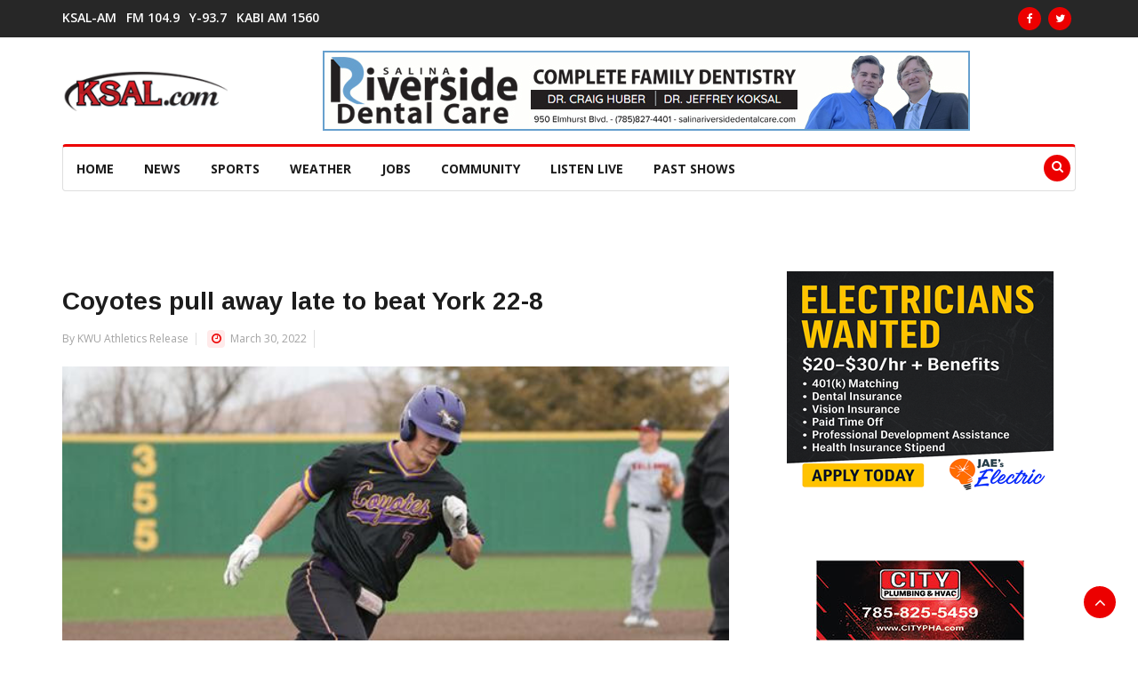

--- FILE ---
content_type: text/html; charset=UTF-8
request_url: https://www.ksal.com/coyotes-pull-away-late-to-beat-york-22-8/
body_size: 13778
content:
<!doctype html>
<html lang="en-US">
<head>
	<title>  Coyotes pull away late to beat York 22-8</title>
	<base href="https://www.ksal.com/">
	<meta http-equiv="Content-Type" content="text/html; charset=utf-8" />
	<meta charset="UTF-8" />
	<meta name="author" content="KSAL News Radio 1150" />
	<meta name="copyright" content="2026" />
	<meta name="title" content="  Coyotes pull away late to beat York 22-8" />
	<meta name="description" content="KSAL is your number one source for salina local news, weather, sports, auctions." />
	<meta name="keywords" content="local news, Salina, Kansas, news, raido, 1150, ksal, news radio 1150 ksal, salina news, salina local news" />
	<meta name="google-site-verification" content="kG6amq4Fnj9azvZxUmJDQyRGJrS5MCCEC60i2GcH0VWw" />
	<meta name="msvalidate.01" content="CE2F5D6423AF8CF310A3A9526793415F" />
	<meta name="geo.position" content="38.841347;-97.609101" />
	<meta name="geo.placename" content="131 N. Santa Fe, Salina, KS 67401, USA" />
	<meta name="geo.region" content="US-KS" />
	<meta name="viewport" content="width=device-width, initial-scale=1.0, maximum-scale=1.0, user-scalable=0" />
	<link rel="apple-touch-icon-precomposed" href="https://www.ksal.com/wp-content/themes/news-n7sw/images/apple-touch-icon-57x57-precomposed.png">
	<link rel="apple-touch-icon-precomposed" sizes="72x72" href="https://www.ksal.com/wp-content/themes/news-n7sw/images/apple-touch-icon-72x72-precomposed.png">
	<link rel="apple-touch-icon-precomposed" sizes="114x114" href="https://www.ksal.com/wp-content/themes/news-n7sw/images/apple-touch-icon-114x114-precomposed.png">
	<link rel="apple-touch-icon-precomposed" sizes="144x144" href="https://www.ksal.com/wp-content/themes/news-n7sw/images/apple-touch-icon-144x144-precomposed.png">
	<link rel="profile" href="https://gmpg.org/xfn/11">
	<meta name='robots' content='max-image-preview:large' />
<link rel='dns-prefetch' href='//static.addtoany.com' />
<link rel='dns-prefetch' href='//adserver.radiosalina.com' />
<link rel='dns-prefetch' href='//fonts.googleapis.com' />
<link rel="alternate" title="oEmbed (JSON)" type="application/json+oembed" href="https://www.ksal.com/wp-json/oembed/1.0/embed?url=https%3A%2F%2Fwww.ksal.com%2Fcoyotes-pull-away-late-to-beat-york-22-8%2F" />
<link rel="alternate" title="oEmbed (XML)" type="text/xml+oembed" href="https://www.ksal.com/wp-json/oembed/1.0/embed?url=https%3A%2F%2Fwww.ksal.com%2Fcoyotes-pull-away-late-to-beat-york-22-8%2F&#038;format=xml" />
<meta property="og:title" content="Coyotes pull away late to beat York 22-8"/><meta property="og:type" content="article"/><meta property="og:url" content="https://www.ksal.com/coyotes-pull-away-late-to-beat-york-22-8/"/><meta property="og:site_name" content="KSAL.com"/><meta property="og:image" content="https://www.ksal.com/wp-content/uploads/2022/03/unnamed-37.jpg"/><meta property="og:image:width" content="413" /><meta property="og:image:height" content="256" />
	<style id='wp-img-auto-sizes-contain-inline-css' type='text/css'>
img:is([sizes=auto i],[sizes^="auto," i]){contain-intrinsic-size:3000px 1500px}
/*# sourceURL=wp-img-auto-sizes-contain-inline-css */
</style>
<style id='wp-emoji-styles-inline-css' type='text/css'>

	img.wp-smiley, img.emoji {
		display: inline !important;
		border: none !important;
		box-shadow: none !important;
		height: 1em !important;
		width: 1em !important;
		margin: 0 0.07em !important;
		vertical-align: -0.1em !important;
		background: none !important;
		padding: 0 !important;
	}
/*# sourceURL=wp-emoji-styles-inline-css */
</style>
<style id='wp-block-library-inline-css' type='text/css'>
:root{--wp-block-synced-color:#7a00df;--wp-block-synced-color--rgb:122,0,223;--wp-bound-block-color:var(--wp-block-synced-color);--wp-editor-canvas-background:#ddd;--wp-admin-theme-color:#007cba;--wp-admin-theme-color--rgb:0,124,186;--wp-admin-theme-color-darker-10:#006ba1;--wp-admin-theme-color-darker-10--rgb:0,107,160.5;--wp-admin-theme-color-darker-20:#005a87;--wp-admin-theme-color-darker-20--rgb:0,90,135;--wp-admin-border-width-focus:2px}@media (min-resolution:192dpi){:root{--wp-admin-border-width-focus:1.5px}}.wp-element-button{cursor:pointer}:root .has-very-light-gray-background-color{background-color:#eee}:root .has-very-dark-gray-background-color{background-color:#313131}:root .has-very-light-gray-color{color:#eee}:root .has-very-dark-gray-color{color:#313131}:root .has-vivid-green-cyan-to-vivid-cyan-blue-gradient-background{background:linear-gradient(135deg,#00d084,#0693e3)}:root .has-purple-crush-gradient-background{background:linear-gradient(135deg,#34e2e4,#4721fb 50%,#ab1dfe)}:root .has-hazy-dawn-gradient-background{background:linear-gradient(135deg,#faaca8,#dad0ec)}:root .has-subdued-olive-gradient-background{background:linear-gradient(135deg,#fafae1,#67a671)}:root .has-atomic-cream-gradient-background{background:linear-gradient(135deg,#fdd79a,#004a59)}:root .has-nightshade-gradient-background{background:linear-gradient(135deg,#330968,#31cdcf)}:root .has-midnight-gradient-background{background:linear-gradient(135deg,#020381,#2874fc)}:root{--wp--preset--font-size--normal:16px;--wp--preset--font-size--huge:42px}.has-regular-font-size{font-size:1em}.has-larger-font-size{font-size:2.625em}.has-normal-font-size{font-size:var(--wp--preset--font-size--normal)}.has-huge-font-size{font-size:var(--wp--preset--font-size--huge)}.has-text-align-center{text-align:center}.has-text-align-left{text-align:left}.has-text-align-right{text-align:right}.has-fit-text{white-space:nowrap!important}#end-resizable-editor-section{display:none}.aligncenter{clear:both}.items-justified-left{justify-content:flex-start}.items-justified-center{justify-content:center}.items-justified-right{justify-content:flex-end}.items-justified-space-between{justify-content:space-between}.screen-reader-text{border:0;clip-path:inset(50%);height:1px;margin:-1px;overflow:hidden;padding:0;position:absolute;width:1px;word-wrap:normal!important}.screen-reader-text:focus{background-color:#ddd;clip-path:none;color:#444;display:block;font-size:1em;height:auto;left:5px;line-height:normal;padding:15px 23px 14px;text-decoration:none;top:5px;width:auto;z-index:100000}html :where(.has-border-color){border-style:solid}html :where([style*=border-top-color]){border-top-style:solid}html :where([style*=border-right-color]){border-right-style:solid}html :where([style*=border-bottom-color]){border-bottom-style:solid}html :where([style*=border-left-color]){border-left-style:solid}html :where([style*=border-width]){border-style:solid}html :where([style*=border-top-width]){border-top-style:solid}html :where([style*=border-right-width]){border-right-style:solid}html :where([style*=border-bottom-width]){border-bottom-style:solid}html :where([style*=border-left-width]){border-left-style:solid}html :where(img[class*=wp-image-]){height:auto;max-width:100%}:where(figure){margin:0 0 1em}html :where(.is-position-sticky){--wp-admin--admin-bar--position-offset:var(--wp-admin--admin-bar--height,0px)}@media screen and (max-width:600px){html :where(.is-position-sticky){--wp-admin--admin-bar--position-offset:0px}}

/*# sourceURL=wp-block-library-inline-css */
</style><style id='global-styles-inline-css' type='text/css'>
:root{--wp--preset--aspect-ratio--square: 1;--wp--preset--aspect-ratio--4-3: 4/3;--wp--preset--aspect-ratio--3-4: 3/4;--wp--preset--aspect-ratio--3-2: 3/2;--wp--preset--aspect-ratio--2-3: 2/3;--wp--preset--aspect-ratio--16-9: 16/9;--wp--preset--aspect-ratio--9-16: 9/16;--wp--preset--color--black: #000000;--wp--preset--color--cyan-bluish-gray: #abb8c3;--wp--preset--color--white: #ffffff;--wp--preset--color--pale-pink: #f78da7;--wp--preset--color--vivid-red: #cf2e2e;--wp--preset--color--luminous-vivid-orange: #ff6900;--wp--preset--color--luminous-vivid-amber: #fcb900;--wp--preset--color--light-green-cyan: #7bdcb5;--wp--preset--color--vivid-green-cyan: #00d084;--wp--preset--color--pale-cyan-blue: #8ed1fc;--wp--preset--color--vivid-cyan-blue: #0693e3;--wp--preset--color--vivid-purple: #9b51e0;--wp--preset--gradient--vivid-cyan-blue-to-vivid-purple: linear-gradient(135deg,rgb(6,147,227) 0%,rgb(155,81,224) 100%);--wp--preset--gradient--light-green-cyan-to-vivid-green-cyan: linear-gradient(135deg,rgb(122,220,180) 0%,rgb(0,208,130) 100%);--wp--preset--gradient--luminous-vivid-amber-to-luminous-vivid-orange: linear-gradient(135deg,rgb(252,185,0) 0%,rgb(255,105,0) 100%);--wp--preset--gradient--luminous-vivid-orange-to-vivid-red: linear-gradient(135deg,rgb(255,105,0) 0%,rgb(207,46,46) 100%);--wp--preset--gradient--very-light-gray-to-cyan-bluish-gray: linear-gradient(135deg,rgb(238,238,238) 0%,rgb(169,184,195) 100%);--wp--preset--gradient--cool-to-warm-spectrum: linear-gradient(135deg,rgb(74,234,220) 0%,rgb(151,120,209) 20%,rgb(207,42,186) 40%,rgb(238,44,130) 60%,rgb(251,105,98) 80%,rgb(254,248,76) 100%);--wp--preset--gradient--blush-light-purple: linear-gradient(135deg,rgb(255,206,236) 0%,rgb(152,150,240) 100%);--wp--preset--gradient--blush-bordeaux: linear-gradient(135deg,rgb(254,205,165) 0%,rgb(254,45,45) 50%,rgb(107,0,62) 100%);--wp--preset--gradient--luminous-dusk: linear-gradient(135deg,rgb(255,203,112) 0%,rgb(199,81,192) 50%,rgb(65,88,208) 100%);--wp--preset--gradient--pale-ocean: linear-gradient(135deg,rgb(255,245,203) 0%,rgb(182,227,212) 50%,rgb(51,167,181) 100%);--wp--preset--gradient--electric-grass: linear-gradient(135deg,rgb(202,248,128) 0%,rgb(113,206,126) 100%);--wp--preset--gradient--midnight: linear-gradient(135deg,rgb(2,3,129) 0%,rgb(40,116,252) 100%);--wp--preset--font-size--small: 13px;--wp--preset--font-size--medium: 20px;--wp--preset--font-size--large: 36px;--wp--preset--font-size--x-large: 42px;--wp--preset--spacing--20: 0.44rem;--wp--preset--spacing--30: 0.67rem;--wp--preset--spacing--40: 1rem;--wp--preset--spacing--50: 1.5rem;--wp--preset--spacing--60: 2.25rem;--wp--preset--spacing--70: 3.38rem;--wp--preset--spacing--80: 5.06rem;--wp--preset--shadow--natural: 6px 6px 9px rgba(0, 0, 0, 0.2);--wp--preset--shadow--deep: 12px 12px 50px rgba(0, 0, 0, 0.4);--wp--preset--shadow--sharp: 6px 6px 0px rgba(0, 0, 0, 0.2);--wp--preset--shadow--outlined: 6px 6px 0px -3px rgb(255, 255, 255), 6px 6px rgb(0, 0, 0);--wp--preset--shadow--crisp: 6px 6px 0px rgb(0, 0, 0);}:where(.is-layout-flex){gap: 0.5em;}:where(.is-layout-grid){gap: 0.5em;}body .is-layout-flex{display: flex;}.is-layout-flex{flex-wrap: wrap;align-items: center;}.is-layout-flex > :is(*, div){margin: 0;}body .is-layout-grid{display: grid;}.is-layout-grid > :is(*, div){margin: 0;}:where(.wp-block-columns.is-layout-flex){gap: 2em;}:where(.wp-block-columns.is-layout-grid){gap: 2em;}:where(.wp-block-post-template.is-layout-flex){gap: 1.25em;}:where(.wp-block-post-template.is-layout-grid){gap: 1.25em;}.has-black-color{color: var(--wp--preset--color--black) !important;}.has-cyan-bluish-gray-color{color: var(--wp--preset--color--cyan-bluish-gray) !important;}.has-white-color{color: var(--wp--preset--color--white) !important;}.has-pale-pink-color{color: var(--wp--preset--color--pale-pink) !important;}.has-vivid-red-color{color: var(--wp--preset--color--vivid-red) !important;}.has-luminous-vivid-orange-color{color: var(--wp--preset--color--luminous-vivid-orange) !important;}.has-luminous-vivid-amber-color{color: var(--wp--preset--color--luminous-vivid-amber) !important;}.has-light-green-cyan-color{color: var(--wp--preset--color--light-green-cyan) !important;}.has-vivid-green-cyan-color{color: var(--wp--preset--color--vivid-green-cyan) !important;}.has-pale-cyan-blue-color{color: var(--wp--preset--color--pale-cyan-blue) !important;}.has-vivid-cyan-blue-color{color: var(--wp--preset--color--vivid-cyan-blue) !important;}.has-vivid-purple-color{color: var(--wp--preset--color--vivid-purple) !important;}.has-black-background-color{background-color: var(--wp--preset--color--black) !important;}.has-cyan-bluish-gray-background-color{background-color: var(--wp--preset--color--cyan-bluish-gray) !important;}.has-white-background-color{background-color: var(--wp--preset--color--white) !important;}.has-pale-pink-background-color{background-color: var(--wp--preset--color--pale-pink) !important;}.has-vivid-red-background-color{background-color: var(--wp--preset--color--vivid-red) !important;}.has-luminous-vivid-orange-background-color{background-color: var(--wp--preset--color--luminous-vivid-orange) !important;}.has-luminous-vivid-amber-background-color{background-color: var(--wp--preset--color--luminous-vivid-amber) !important;}.has-light-green-cyan-background-color{background-color: var(--wp--preset--color--light-green-cyan) !important;}.has-vivid-green-cyan-background-color{background-color: var(--wp--preset--color--vivid-green-cyan) !important;}.has-pale-cyan-blue-background-color{background-color: var(--wp--preset--color--pale-cyan-blue) !important;}.has-vivid-cyan-blue-background-color{background-color: var(--wp--preset--color--vivid-cyan-blue) !important;}.has-vivid-purple-background-color{background-color: var(--wp--preset--color--vivid-purple) !important;}.has-black-border-color{border-color: var(--wp--preset--color--black) !important;}.has-cyan-bluish-gray-border-color{border-color: var(--wp--preset--color--cyan-bluish-gray) !important;}.has-white-border-color{border-color: var(--wp--preset--color--white) !important;}.has-pale-pink-border-color{border-color: var(--wp--preset--color--pale-pink) !important;}.has-vivid-red-border-color{border-color: var(--wp--preset--color--vivid-red) !important;}.has-luminous-vivid-orange-border-color{border-color: var(--wp--preset--color--luminous-vivid-orange) !important;}.has-luminous-vivid-amber-border-color{border-color: var(--wp--preset--color--luminous-vivid-amber) !important;}.has-light-green-cyan-border-color{border-color: var(--wp--preset--color--light-green-cyan) !important;}.has-vivid-green-cyan-border-color{border-color: var(--wp--preset--color--vivid-green-cyan) !important;}.has-pale-cyan-blue-border-color{border-color: var(--wp--preset--color--pale-cyan-blue) !important;}.has-vivid-cyan-blue-border-color{border-color: var(--wp--preset--color--vivid-cyan-blue) !important;}.has-vivid-purple-border-color{border-color: var(--wp--preset--color--vivid-purple) !important;}.has-vivid-cyan-blue-to-vivid-purple-gradient-background{background: var(--wp--preset--gradient--vivid-cyan-blue-to-vivid-purple) !important;}.has-light-green-cyan-to-vivid-green-cyan-gradient-background{background: var(--wp--preset--gradient--light-green-cyan-to-vivid-green-cyan) !important;}.has-luminous-vivid-amber-to-luminous-vivid-orange-gradient-background{background: var(--wp--preset--gradient--luminous-vivid-amber-to-luminous-vivid-orange) !important;}.has-luminous-vivid-orange-to-vivid-red-gradient-background{background: var(--wp--preset--gradient--luminous-vivid-orange-to-vivid-red) !important;}.has-very-light-gray-to-cyan-bluish-gray-gradient-background{background: var(--wp--preset--gradient--very-light-gray-to-cyan-bluish-gray) !important;}.has-cool-to-warm-spectrum-gradient-background{background: var(--wp--preset--gradient--cool-to-warm-spectrum) !important;}.has-blush-light-purple-gradient-background{background: var(--wp--preset--gradient--blush-light-purple) !important;}.has-blush-bordeaux-gradient-background{background: var(--wp--preset--gradient--blush-bordeaux) !important;}.has-luminous-dusk-gradient-background{background: var(--wp--preset--gradient--luminous-dusk) !important;}.has-pale-ocean-gradient-background{background: var(--wp--preset--gradient--pale-ocean) !important;}.has-electric-grass-gradient-background{background: var(--wp--preset--gradient--electric-grass) !important;}.has-midnight-gradient-background{background: var(--wp--preset--gradient--midnight) !important;}.has-small-font-size{font-size: var(--wp--preset--font-size--small) !important;}.has-medium-font-size{font-size: var(--wp--preset--font-size--medium) !important;}.has-large-font-size{font-size: var(--wp--preset--font-size--large) !important;}.has-x-large-font-size{font-size: var(--wp--preset--font-size--x-large) !important;}
/*# sourceURL=global-styles-inline-css */
</style>

<style id='classic-theme-styles-inline-css' type='text/css'>
/*! This file is auto-generated */
.wp-block-button__link{color:#fff;background-color:#32373c;border-radius:9999px;box-shadow:none;text-decoration:none;padding:calc(.667em + 2px) calc(1.333em + 2px);font-size:1.125em}.wp-block-file__button{background:#32373c;color:#fff;text-decoration:none}
/*# sourceURL=/wp-includes/css/classic-themes.min.css */
</style>
<link rel='stylesheet' id='wp-polls-css' href='https://www.ksal.com/wp-content/plugins/wp-polls/polls-css.css?ver=2.77.3' type='text/css' media='all' />
<style id='wp-polls-inline-css' type='text/css'>
.wp-polls .pollbar {
	margin: 1px;
	font-size: 6px;
	line-height: 8px;
	height: 8px;
	background-image: url('https://www.ksal.com/wp-content/plugins/wp-polls/images/default/pollbg.gif');
	border: 1px solid #c8c8c8;
}

/*# sourceURL=wp-polls-inline-css */
</style>
<link rel='stylesheet' id='news_station_n7sw_bootstrap_css_theme-css' href='https://www.ksal.com/wp-content/themes/news-n7sw/css/bootstrap.min.css?ver=1.0.0' type='text/css' media='all' />
<link rel='stylesheet' id='news_station_n7sw_main_css-css' href='https://www.ksal.com/wp-content/themes/news-n7sw/css/style.css?ver=1.0.0' type='text/css' media='all' />
<link rel='stylesheet' id='news_station_n7sw_responsive_css_theme-css' href='https://www.ksal.com/wp-content/themes/news-n7sw/css/responsive.css?ver=1.0.0' type='text/css' media='all' />
<link rel='stylesheet' id='news_station_n7sw_font_awesome_css_theme-css' href='https://www.ksal.com/wp-content/themes/news-n7sw/css/font-awesome.min.css?ver=1.0.0' type='text/css' media='all' />
<link rel='stylesheet' id='news_station_n7sw_owl_carousel_css_theme-css' href='https://www.ksal.com/wp-content/themes/news-n7sw/css/owl.carousel.min.css?ver=1.0.0' type='text/css' media='all' />
<link rel='stylesheet' id='news_station_n7sw_owl_theme_css_theme-css' href='https://www.ksal.com/wp-content/themes/news-n7sw/css/owl.theme.default.min.css?ver=1.0.0' type='text/css' media='all' />
<link rel='stylesheet' id='news_station_n7sw_color_box_css_theme-css' href='https://www.ksal.com/wp-content/themes/news-n7sw/css/colorbox.css?ver=1.0.0' type='text/css' media='all' />
<link rel='stylesheet' id='news_station_n7sw_google_font_arimo-css' href='https://fonts.googleapis.com/css?family=Arimo%3A400%2C700&#038;display=swap&#038;ver=1.0.0' type='text/css' media='all' />
<link rel='stylesheet' id='news_station_n7sw_google_font_opensans-css' href='https://fonts.googleapis.com/css?family=Open+Sans%3A400%2C600%2C700%2C800&#038;display=swap&#038;ver=1.0.0' type='text/css' media='all' />
<link rel='stylesheet' id='wp-pagenavi-css' href='https://www.ksal.com/wp-content/plugins/wp-pagenavi/pagenavi-css.css?ver=2.70' type='text/css' media='all' />
<link rel='stylesheet' id='empowerlocal_ads_stylesheet-css' href='https://www.ksal.com/wp-content/plugins/empowerlocal/resources/ads/css/empowerlocal_ads.css?ver=3.2.4' type='text/css' media='all' />
<link rel='stylesheet' id='empowerlocal_stylesheet-css' href='https://www.ksal.com/wp-content/plugins/empowerlocal/resources/empowerlocal/css/empowerlocal.css?ver=3.2.4' type='text/css' media='all' />
<style id='empowerlocal_stylesheet-inline-css' type='text/css'>

            .empl-fc-primary{color: #000000;}
            .empl-fc-secondary{color: #232323;}
            .empl-fc-tertiary{color: #737373;}
            .empl-fc-accent{color: #E31E26;}
            .emp-btn-primary, input.emp-btn-primary{background: #E31E26;}
/*# sourceURL=empowerlocal_stylesheet-inline-css */
</style>
<link rel='stylesheet' id='addtoany-css' href='https://www.ksal.com/wp-content/plugins/add-to-any/addtoany.min.css?ver=1.16' type='text/css' media='all' />
<script type="text/javascript" id="addtoany-core-js-before">
/* <![CDATA[ */
window.a2a_config=window.a2a_config||{};a2a_config.callbacks=[];a2a_config.overlays=[];a2a_config.templates={};

//# sourceURL=addtoany-core-js-before
/* ]]> */
</script>
<script type="text/javascript" defer src="https://static.addtoany.com/menu/page.js" id="addtoany-core-js"></script>
<script type="text/javascript" src="https://www.ksal.com/wp-includes/js/jquery/jquery.min.js?ver=3.7.1" id="jquery-core-js"></script>
<script type="text/javascript" src="https://www.ksal.com/wp-includes/js/jquery/jquery-migrate.min.js?ver=3.4.1" id="jquery-migrate-js"></script>
<script type="text/javascript" defer src="https://www.ksal.com/wp-content/plugins/add-to-any/addtoany.min.js?ver=1.1" id="addtoany-jquery-js"></script>
<script type="text/javascript" src="//adserver.radiosalina.com/mm-adsrv/www/delivery/asyncjs.php?ver=1.0.0" id="al_script_adserver_mederian-js"></script>
<script type="text/javascript" id="empowerlocal_ads_js-js-extra">
/* <![CDATA[ */
var empowerlocal_ajax = {"ajax_url":"https://www.ksal.com/wp-admin/admin-ajax.php"};
//# sourceURL=empowerlocal_ads_js-js-extra
/* ]]> */
</script>
<script type="text/javascript" src="https://www.ksal.com/wp-content/plugins/empowerlocal/resources/ads/js/empowerlocal_ads.js?ver=3.2.4" id="empowerlocal_ads_js-js"></script>
<script type="text/javascript" id="empowerlocal_js-js-extra">
/* <![CDATA[ */
var empowerlocal_ajax = {"ajax_url":"https://www.ksal.com/wp-admin/admin-ajax.php"};
//# sourceURL=empowerlocal_js-js-extra
/* ]]> */
</script>
<script type="text/javascript" src="https://www.ksal.com/wp-content/plugins/empowerlocal/resources/empowerlocal/js/empowerlocal.js?ver=3.2.4" id="empowerlocal_js-js"></script>
<link rel="https://api.w.org/" href="https://www.ksal.com/wp-json/" /><link rel="alternate" title="JSON" type="application/json" href="https://www.ksal.com/wp-json/wp/v2/posts/94838" /><link rel="canonical" href="https://www.ksal.com/coyotes-pull-away-late-to-beat-york-22-8/" />
<link rel='shortlink' href='https://www.ksal.com/?p=94838' />
<script>window.abkw = 'sports-news';</script><style>#placement_628663_0_i{width:100%;margin:0 auto;}#placement_628665_0_i{width:100%;margin:0 auto;}</style>		<style type="text/css">
			.top-bar {background-color: ;}
		</style>
	<link rel="icon" href="https://www.ksal.com/wp-content/uploads/2017/09/cropped-favicon-32x32.png" sizes="32x32" />
<link rel="icon" href="https://www.ksal.com/wp-content/uploads/2017/09/cropped-favicon-192x192.png" sizes="192x192" />
<link rel="apple-touch-icon" href="https://www.ksal.com/wp-content/uploads/2017/09/cropped-favicon-180x180.png" />
<meta name="msapplication-TileImage" content="https://www.ksal.com/wp-content/uploads/2017/09/cropped-favicon-270x270.png" />
	<!-- Google tag (gtag.js) -->
	<script async src="https://www.googletagmanager.com/gtag/js?id=G-TT1SS08VG5"></script>
	<script>
	  window.dataLayer = window.dataLayer || [];
	  function gtag(){dataLayer.push(arguments);}
	  gtag('js', new Date());

	  gtag('config', 'G-TT1SS08VG5');
	</script>
</head>
<body class="wp-singular post-template-default single single-post postid-94838 single-format-standard wp-custom-logo wp-theme-news-n7sw">
	<div class="body-inner">
		<!--/ Topbar Start --> 
		<div id="top-bar" class="top-bar">
			<div class="container">
				<div class="row">
					<div class="col-md-8">
												<nav class="navbar navbar-expand-lg col">
  <div class="utf_site_nav_inner float-left">
	<button class="navbar-toggler" type="button" data-toggle="collapse" data-target="#navbarSupportedContent2" aria-controls="navbarSupportedContent2" aria-expanded="true" aria-label="Toggle navigation"> <span class="navbar-toggler-icon"></span> </button>            
	<div id="navbarSupportedContent2" class="collapse navbar-collapse navbar-responsive-collapse">
		<ul class="nav navbar-nav2"><li id="menu-item-10" class="streaming menu-item menu-item-type-custom menu-item-object-custom menu-item-10"><a href="https://radio.securenetsystems.net/cwa/KSALAM">KSAL-AM</a></li>
<li id="menu-item-19" class="streaming menu-item menu-item-type-custom menu-item-object-custom menu-item-19"><a href="https://radio.securenetsystems.net/cwa/KSALFM">FM 104.9</a></li>
<li id="menu-item-20" class="streaming menu-item menu-item-type-custom menu-item-object-custom menu-item-20"><a href="https://radio.securenetsystems.net/cwa/KYEZ">Y-93.7</a></li>
<li id="menu-item-24" class="streaming menu-item menu-item-type-custom menu-item-object-custom menu-item-24"><a href="https://radio.securenetsystems.net/cwa/kabi">KABI AM 1560</a></li>
</ul>	</div>            
  </div>
</nav> 					</div>
					<div class="col-md-4 top-social text-lg-right text-md-center">
												<ul class="unstyled">
	<li>
					<a title="Facebook" href="https://www.facebook.com/Newsradio-1150-KSAL-113224642030942"><span class="social-icon"><i class="fa fa-facebook"></i></span></a>
							<a title="Twitter" href="https://twitter.com/1150KSAL"><span class="social-icon"><i class="fa fa-twitter"></i></span></a> 
									</li>
</ul>					</div>
				</div>
			</div>
		</div>
		<!--/ Topbar end -->
		<!-- Header start -->
		<header id="header" class="header">
			<div class="container">
				<div class="row">
					<div class="col-md-3 col-sm-12">
						<div class="logo"> <a href="https://www.ksal.com/"><a href="https://www.ksal.com/" class="custom-logo-link" rel="home"><img width="186" height="46" src="https://www.ksal.com/wp-content/uploads/2017/09/cropped-ksal-logo-1.png" class="custom-logo" alt="KSAL News" decoding="async" /></a></a></div>
					</div>
					<div class="col-md-9 col-sm-12 header-right">
													<div class="textwidget custom-html-widget"><div class="ad-zone-img">
	<ins data-revive-zoneid="17" data-revive-id="617ad54ec7b76eee24d2cc5f6121ca87"></ins>
</div></div>											</div>
				</div>
			</div>
		</header>
		<!--/ Header end -->
		<div class="utf_main_nav_area clearfix utf_sticky">
    		<div class="container">
      			<div class="row">
										<!--/ Main Nav Start --> 
<nav class="navbar navbar-expand-lg col">
  <div class="utf_site_nav_inner float-left">
	<button class="navbar-toggler" type="button" data-toggle="collapse" data-target="#navbarSupportedContent" aria-controls="navbarSupportedContent" aria-expanded="true" aria-label="Toggle navigation"> <span class="navbar-toggler-icon"></span> </button>            
	<div id="navbarSupportedContent" class="collapse navbar-collapse navbar-responsive-collapse">
		<ul class="nav navbar-nav"><li id="menu-item-108590" class="menu-item menu-item-type-custom menu-item-object-custom menu-item-108590"><a href="/">HOME</a></li>
<li id="menu-item-108591" class="menu-item menu-item-type-custom menu-item-object-custom menu-item-has-children menu-item-108591"><a href="#">News</a>
<ul class="utf_dropdown_menu">
	<li id="menu-item-108597" class="menu-item menu-item-type-post_type menu-item-object-page menu-item-108597"><a href="https://www.ksal.com/news/">Local Archives</a></li>
	<li id="menu-item-108598" class="menu-item menu-item-type-custom menu-item-object-custom menu-item-108598"><a href="#tab_a">National News</a></li>
	<li id="menu-item-108632" class="menu-item menu-item-type-post_type menu-item-object-page menu-item-108632"><a href="https://www.ksal.com/farming-news/">Ag News</a></li>
</ul>
</li>
<li id="menu-item-108592" class="menu-item menu-item-type-custom menu-item-object-custom menu-item-has-children menu-item-108592"><a href="#">Sports</a>
<ul class="utf_dropdown_menu">
	<li id="menu-item-108599" class="menu-item menu-item-type-post_type menu-item-object-page menu-item-108599"><a href="https://www.ksal.com/sports-news/">Sports Page</a></li>
	<li id="menu-item-108600" class="menu-item menu-item-type-post_type menu-item-object-page menu-item-108600"><a href="https://www.ksal.com/sports-audio/">Sports Audio</a></li>
	<li id="menu-item-108601" class="menu-item menu-item-type-post_type menu-item-object-page menu-item-108601"><a href="https://www.ksal.com/broadcast-schedule-results/">Scoreboard &#038; Schedules</a></li>
	<li id="menu-item-108603" class="menu-item menu-item-type-custom menu-item-object-custom menu-item-108603"><a href="https://www.mlb.com/royals">Royals</a></li>
	<li id="menu-item-108604" class="menu-item menu-item-type-custom menu-item-object-custom menu-item-108604"><a href="https://www.chiefs.com/">Chiefs</a></li>
	<li id="menu-item-108605" class="menu-item menu-item-type-custom menu-item-object-custom menu-item-108605"><a href="https://www.kstatesports.com/">Wildcats</a></li>
	<li id="menu-item-108606" class="menu-item menu-item-type-custom menu-item-object-custom menu-item-108606"><a href="https://kuathletics.com/">Jayhawks</a></li>
	<li id="menu-item-108607" class="menu-item menu-item-type-custom menu-item-object-custom menu-item-108607"><a href="https://goshockers.com/splash.aspx?id=splash_9">Shockers</a></li>
</ul>
</li>
<li id="menu-item-108593" class="menu-item menu-item-type-custom menu-item-object-custom menu-item-has-children menu-item-108593"><a href="#">Weather</a>
<ul class="utf_dropdown_menu">
	<li id="menu-item-108610" class="menu-item menu-item-type-post_type menu-item-object-page menu-item-108610"><a href="https://www.ksal.com/forecast/">Forecast</a></li>
	<li id="menu-item-108609" class="menu-item menu-item-type-post_type menu-item-object-page menu-item-108609"><a href="https://www.ksal.com/closings/">Local Closings</a></li>
	<li id="menu-item-108611" class="menu-item menu-item-type-custom menu-item-object-custom menu-item-108611"><a href="https://weatherology.com/local-weather/United%20States/Kansas/Salina.html">Weatherology</a></li>
	<li id="menu-item-108612" class="menu-item menu-item-type-custom menu-item-object-custom menu-item-108612"><a href="https://forecast.weather.gov/MapClick.php?CityName=Salina&#038;state=KS&#038;site=ICT&#038;textField1=38.8158&#038;textField2=-97.6178">NWS Forecast</a></li>
	<li id="menu-item-108613" class="menu-item menu-item-type-custom menu-item-object-custom menu-item-108613"><a href="https://radar.weather.gov/radar.php?product=NCR&#038;rid=ICT&#038;loop=yes">NWS Radar</a></li>
	<li id="menu-item-108614" class="menu-item menu-item-type-custom menu-item-object-custom menu-item-108614"><a href="https://kandrive.gov/@-99.86957,38.77164,7?show=roadReports,constructionReports,trafficSpeeds,winterDriving,weatherRadar">Road Conditions</a></li>
</ul>
</li>
<li id="menu-item-108594" class="menu-item menu-item-type-custom menu-item-object-custom menu-item-108594"><a href="https://kansasjobslink.com/">Jobs</a></li>
<li id="menu-item-108595" class="menu-item menu-item-type-custom menu-item-object-custom menu-item-has-children menu-item-108595"><a href="#">Community</a>
<ul class="utf_dropdown_menu">
	<li id="menu-item-108622" class="menu-item menu-item-type-custom menu-item-object-custom menu-item-108622"><a href="/sheriff-bookings/">Sheriff Bookings</a></li>
	<li id="menu-item-118273" class="menu-item menu-item-type-post_type menu-item-object-page menu-item-118273"><a href="https://www.ksal.com/ksal-lineup/">KSAL Lineup</a></li>
	<li id="menu-item-108616" class="menu-item menu-item-type-post_type menu-item-object-page menu-item-108616"><a href="https://www.ksal.com/calendar/">Calendar</a></li>
	<li id="menu-item-108608" class="menu-item menu-item-type-post_type menu-item-object-page menu-item-108608"><a href="https://www.ksal.com/profootball/">Pro Football Challenge</a></li>
	<li id="menu-item-108617" class="menu-item menu-item-type-post_type menu-item-object-page menu-item-108617"><a href="https://www.ksal.com/education/">Education</a></li>
	<li id="menu-item-108618" class="menu-item menu-item-type-custom menu-item-object-custom menu-item-108618"><a href="/obituaries/">Obituaries</a></li>
	<li id="menu-item-108619" class="menu-item menu-item-type-custom menu-item-object-custom menu-item-108619"><a href="/auctions/">Auctions</a></li>
	<li id="menu-item-124243" class="menu-item menu-item-type-post_type menu-item-object-page menu-item-124243"><a href="https://www.ksal.com/restaurant-inspections/">Restaurant Inspections</a></li>
	<li id="menu-item-108621" class="menu-item menu-item-type-post_type menu-item-object-page menu-item-108621"><a href="https://www.ksal.com/most-wanted/">Most Wanted</a></li>
</ul>
</li>
<li id="menu-item-108596" class="menu-item menu-item-type-custom menu-item-object-custom menu-item-has-children menu-item-108596"><a href="#">Listen Live</a>
<ul class="utf_dropdown_menu">
	<li id="menu-item-108623" class="streaming menu-item menu-item-type-custom menu-item-object-custom menu-item-108623"><a href="https://radio.securenetsystems.net/cwa/KSALAM">KSAL-AM</a></li>
	<li id="menu-item-108624" class="streaming menu-item menu-item-type-custom menu-item-object-custom menu-item-108624"><a href="https://radio.securenetsystems.net/cwa/KYEZ">KYEZ</a></li>
	<li id="menu-item-108625" class="streaming menu-item menu-item-type-custom menu-item-object-custom menu-item-108625"><a href="https://radio.securenetsystems.net/cwa/KSALFM">KSAL-FM</a></li>
	<li id="menu-item-108626" class="streaming menu-item menu-item-type-custom menu-item-object-custom menu-item-108626"><a href="https://radio.securenetsystems.net/cwa/kabi">KABI</a></li>
</ul>
</li>
<li id="menu-item-123419" class="menu-item menu-item-type-custom menu-item-object-custom menu-item-123419"><a href="https://soundcloud.com/oddittenger">Past Shows</a></li>
</ul>	</div>            
  </div>
</nav>        
<div class="utf_nav_search"> <span id="search"><i class="fa fa-search"></i></span> </div>        
<div class="utf_search_block" style="display: none;">
	<div class="widget widget_search"><form method="get" id="search-form" class="navbar-form float-width" action="https://www.ksal.com/" role="search">
	<div class="form-group float-width" style="margin-bottom: 0rem !important;">
		<input type="text" id="s" name="s" value="Search" class="form-control" onfocus="if (this.value == 'Search') {this.value = '';}" onblur="if (this.value == '') {this.value = 'Search';}">
		<span class="utf_search_close">&times;</span> 
	</div>
</form></div></div>        
<!--/ Main Nav End --> 				</div>
			</div>
		</div>
		<div class="gap-40"></div>	<!--/ 1rd Block Wrapper Start -->
	<section class="utf_block_wrapper">
		<div class="container">
      		<div class="row">
        		<div class="col-lg-8 col-md-12">
          			<div class="single-post">
													<div class="utf_post_title-area">
								<h2 class="utf_post_title">Coyotes pull away late to beat York 22-8</h2>
								<div class="utf_post_meta">
									<span class="utf_post_author"> By KWU Athletics Release</span>
									<span class="utf_post_date"><i class="fa fa-clock-o"></i> March 30, 2022</span>
								</div>
							</div>            
            				<div class="utf_post_content-area">
								<div class="post-media post-featured-image">
									<a href="https://www.ksal.com/wp-content/uploads/2022/03/unnamed-37.jpg" class="gallery-popup">
										<img src="https://www.ksal.com/wp-content/uploads/2022/03/unnamed-37.jpg" class="img-fluid" alt="">
									</a>
								</div>
              					<div class="entry-content">
									<p><p><strong>YORK, Neb. – </strong><a href="http://www.kwucoyotes.com/roster/23/3/12253" target="_blank" rel="noopener" data-saferedirecturl="https://www.google.com/url?q=http://www.kwucoyotes.com/roster/23/3/12253&amp;source=gmail&amp;ust=1648703497213000&amp;usg=AOvVaw0hQc7NxS-0GNJgEdW9lWx2">William Dryburgh</a> (SR/St. Joseph, Mo.) scored six times, <a href="http://www.kwucoyotes.com/roster/23/3/12865" target="_blank" rel="noopener" data-saferedirecturl="https://www.google.com/url?q=http://www.kwucoyotes.com/roster/23/3/12865&amp;source=gmail&amp;ust=1648703497213000&amp;usg=AOvVaw3L4JUnuj4tju-am0kizve6">Haydn Brown</a> (SR/Gardnerville, Nev.) had four hits and nearly hit for the cycle, <a href="http://www.kwucoyotes.com/roster/23/3/12903" target="_blank" rel="noopener" data-saferedirecturl="https://www.google.com/url?q=http://www.kwucoyotes.com/roster/23/3/12903&amp;source=gmail&amp;ust=1648703497213000&amp;usg=AOvVaw1oSMyBXjHFawSUCi-e9ThB">Kevin Esquilin Cruz</a> (JR/Trujilo Alto, Puerto Rico) drove in five runs and <a href="http://www.kwucoyotes.com/roster/23/3/12230" target="_blank" rel="noopener" data-saferedirecturl="https://www.google.com/url?q=http://www.kwucoyotes.com/roster/23/3/12230&amp;source=gmail&amp;ust=1648703497213000&amp;usg=AOvVaw2q4o0J4l4KtsVp66ZVgqfx">Aaron Gardner</a> (SR/Tucson, Ariz.) drove in four as the Kansas Wesleyan Coyotes scored 14 runs in their last two innings to pull away for a 22-8 win over York on Tuesday.</p>
<p>&nbsp;
<p>Dryburgh led off the game with a homer in the first inning, and had a chance to score more but left the bases loaded in the inning. York came back to get three runs in the bottom of the first to take a 3-1 lead.</p>
<p>&nbsp;
<p>Back came the Coyotes in the second. Dryburgh homered again, and Brown made it back-to-back jacks as the Coyotes tied it 3-3.</p><div id="emp-97bb0" class="amp-action" style="text-align:center;">    
                        <script type="text/javascript">
                            var divsize = document.querySelector('#emp-97bb0').parentNode.clientWidth;
                            var rnd = Math.floor(Math.random()*10e6);
                            var pid628663 = rnd;
                            var plc628663 = window.plc628663 || 0;
                            var abkw = window.abkw || '';
                            var absrc = 'https://ads.empowerlocal.co/adserve/;ID=181918;size=0x0;setID=628663;type=js;sw='+screen.width+';sh='+screen.height+';spr='+window.devicePixelRatio+';kw='+abkw+';pid='+pid628663+';place='+(plc628663++)+';rnd='+rnd+';click=CLICK_MACRO_PLACEHOLDER';
                            var _absrc = absrc.split("type=js"); absrc = _absrc[0] + 'type=js;referrer=' + encodeURIComponent(document.location.href) + _absrc[1];
                            document.write('<scr'+'ipt src="'+absrc+'" type="text/javascript"></'+'script>');
                        </script></div>
<p>&nbsp;
<p>KWU took the lead in the third on <a href="http://www.kwucoyotes.com/roster/23/3/12257" target="_blank" rel="noopener" data-saferedirecturl="https://www.google.com/url?q=http://www.kwucoyotes.com/roster/23/3/12257&amp;source=gmail&amp;ust=1648703497213000&amp;usg=AOvVaw2wmA1KhUJwQQzlTDIt3V3V">Jalen Jones</a> (SO/Katy, Texas)&#8217; 2-run homer, and in the fourth Brown doubled to extend the lead to 6-3. York got a run back in the fifth, but in the sixth the Coyotes got two more when Dryburgh reached on an error that scored Gable, and then <a href="http://www.kwucoyotes.com/roster/23/3/12896" target="_blank" rel="noopener" data-saferedirecturl="https://www.google.com/url?q=http://www.kwucoyotes.com/roster/23/3/12896&amp;source=gmail&amp;ust=1648703497213000&amp;usg=AOvVaw0V3vH8ysnyWj25fpOvoON3">Dustin Sipe</a> (JR/Aztec, N.M.) drove in a run with a double.</p>
<p>&nbsp;
<p>York got within a run at 8-7 with a 3-run homer in the sixth, and after a scoreless seventh, the Coyote offense uncorked.</p>
<p>&nbsp;
<p>Dryburgh reached on an error to lead off the eighth then scored on a wild pitch. Brown walked, <a href="http://www.kwucoyotes.com/roster/23/3/13153" target="_blank" rel="noopener" data-saferedirecturl="https://www.google.com/url?q=http://www.kwucoyotes.com/roster/23/3/13153&amp;source=gmail&amp;ust=1648703497213000&amp;usg=AOvVaw2tVm4SbIOb_LkXNqn_MKws">Diego Fisher</a> (JR/Hollister, Calif.) walked and then Esquilin Cruz homered. After <a href="http://www.kwucoyotes.com/roster/23/3/12269" target="_blank" rel="noopener" data-saferedirecturl="https://www.google.com/url?q=http://www.kwucoyotes.com/roster/23/3/12269&amp;source=gmail&amp;ust=1648703497213000&amp;usg=AOvVaw3jWVGtZCK-5CdRzG5nup37">Reece Bishop</a> (SO/Colorado Springs, Colo.) singled, <a href="http://www.kwucoyotes.com/roster/23/3/12894" target="_blank" rel="noopener" data-saferedirecturl="https://www.google.com/url?q=http://www.kwucoyotes.com/roster/23/3/12894&amp;source=gmail&amp;ust=1648703497213000&amp;usg=AOvVaw3vKHiDUHkkrwD4BQfMkX-d">Jarrett Gable</a> (JR/Colleyville, Texas) singled and Bishop scored on an error on the play.</p>
<p>&nbsp;
<p>York got one in the bottom of the eighth.
<p>&nbsp;
<p>Dryburgh was on base again in the ninth with a walk, and Brown, still looking for the triple for the cycle was hit by a pitch as was Sipe to load the bases. After a York pitching change, Fisher walked in a run, and Esquilin Cruz followed with a 2-run single. Jones walked to load the bases again, and Bishop was hit to force in a run.</p>
<p>&nbsp;
<p>Another York pitching change came before Gable singled, and then Gardner stepped up and crushed a ball down the line in left for a grand slam. Dryburgh singled in his second at bat of the inning and Brown came up again trying for the cycle. He singled, just missing a chance for the cycle.</p>
<p>&nbsp;
<p>KWU had 18 hits in the game led by Brown&#8217;s four. <a href="http://www.kwucoyotes.com/roster/23/3/12239" target="_blank" rel="noopener" data-saferedirecturl="https://www.google.com/url?q=http://www.kwucoyotes.com/roster/23/3/12239&amp;source=gmail&amp;ust=1648703497213000&amp;usg=AOvVaw2Vdc4Dyj0L3E7Fo6Af6EWE">Jansen Lublin</a> (JR/San Diego, Calif.) went five innings plus for the Coyotes to get the win, striking out six.</p>
<p>&nbsp;
<p>KWU is back in action this weekend at No. 12 ranked Ottawa on Friday at 3 p.m. and Saturday at 1 p.m.</p>
<div id="emp-7cf4e" class="amp-video emp-ad" style="text-align:center;"><script type="text/javascript">
                            var divsize = document.querySelector('#emp-7cf4e').parentNode.clientWidth;
                            var rnd = Math.floor(Math.random()*10e6);
                            var pid628665 = rnd;
                            var plc628665 = window.plc628665 || 0;
                            var abkw = window.abkw || '';
                            var absrc = 'https://ads.empowerlocal.co/adserve/;ID=181918;size=0x0;setID=628665;type=js;sw='+screen.width+';sh='+screen.height+';spr='+window.devicePixelRatio+';kw='+abkw+';pid='+pid628665+';place='+(plc628665++)+';rnd='+rnd+';click=CLICK_MACRO_PLACEHOLDER';
                            var _absrc = absrc.split("type=js"); absrc = _absrc[0] + 'type=js;referrer=' + encodeURIComponent(document.location.href) + _absrc[1];
                            document.write('<scr'+'ipt src="'+absrc+'" type="text/javascript"></'+'script>');
                        </script></div><div class="addtoany_share_save_container addtoany_content addtoany_content_bottom"><div class="a2a_kit a2a_kit_size_32 addtoany_list" data-a2a-url="https://www.ksal.com/coyotes-pull-away-late-to-beat-york-22-8/" data-a2a-title="Coyotes pull away late to beat York 22-8"><a class="a2a_button_facebook" href="https://www.addtoany.com/add_to/facebook?linkurl=https%3A%2F%2Fwww.ksal.com%2Fcoyotes-pull-away-late-to-beat-york-22-8%2F&amp;linkname=Coyotes%20pull%20away%20late%20to%20beat%20York%2022-8" title="Facebook" rel="nofollow noopener" target="_blank"></a><a class="a2a_button_mastodon" href="https://www.addtoany.com/add_to/mastodon?linkurl=https%3A%2F%2Fwww.ksal.com%2Fcoyotes-pull-away-late-to-beat-york-22-8%2F&amp;linkname=Coyotes%20pull%20away%20late%20to%20beat%20York%2022-8" title="Mastodon" rel="nofollow noopener" target="_blank"></a><a class="a2a_button_email" href="https://www.addtoany.com/add_to/email?linkurl=https%3A%2F%2Fwww.ksal.com%2Fcoyotes-pull-away-late-to-beat-york-22-8%2F&amp;linkname=Coyotes%20pull%20away%20late%20to%20beat%20York%2022-8" title="Email" rel="nofollow noopener" target="_blank"></a><a class="a2a_dd addtoany_share_save addtoany_share" href="https://www.addtoany.com/share"></a></div></div></p>
									<style>#placement_628663_0_i{width:100%;max-width:550px;margin:0 auto;}</style><script type="text/javascript" data-jetpack-boost="ignore" data-cfasync="false">var rnd = window.rnd || Math.floor(Math.random()*10e6);var pid628663 = window.pid628663 || rnd;var plc628663 = window.plc628663 || 0;var abkw = window.abkw || '';var absrc = 'https://ads.empowerlocal.co/adserve/;ID=181918;size=0x0;setID=628663;type=js;sw='+screen.width+';sh='+screen.height+';spr='+window.devicePixelRatio+';kw='+abkw+';pid='+pid628663+';place='+(plc628663++)+';rnd='+rnd+';click=CLICK_MACRO_PLACEHOLDER';var _absrc = absrc.split("type=js"); absrc = _absrc[0] + 'type=js;referrer=' + encodeURIComponent(document.location.href) + _absrc[1];document.write('<scr'+'ipt src="'+absrc+'" type="text/javascript"></'+'script>');</script>
              					</div>
            				</div>
						          			</div>
					<div align="center" class="ad-zone-img">
													<div class="widget_text widget color-default"><div class="textwidget custom-html-widget"><div class="ad-zone-img">
<ins data-revive-zoneid="6" data-revive-id="617ad54ec7b76eee24d2cc5f6121ca87"></ins>
</div></div></div>											</div>
					<div align="center">
						<!-- el_ksal_localsavings [javascript] -->
						<style>#placement_628679_0_i{width:100%;margin:0 auto;}</style>
						<script type="text/javascript">
							var rnd = window.rnd || Math.floor(Math.random()*10e6);
							var pid628679 = window.pid628679 || rnd;
							var plc628679 = window.plc628679 || 0;
							var abkw = window.abkw || '';
							var absrc = 'https://ads.empowerlocal.co/adserve/;ID=181918;size=0x0;setID=628679;type=js;sw='+screen.width+';sh='+screen.height+';spr='+window.devicePixelRatio+';kw='+abkw+';pid='+pid628679+';place='+(plc628679++)+';rnd='+rnd+';click=CLICK_MACRO_PLACEHOLDER';

							document.write('<scr'+'ipt src="'+absrc+'" type="text/javascript"></scr'+'ipt>');

						</script>
					</div>
        		</div>        
				<div class="col-lg-4 col-md-12">
				  <div class="sidebar utf_sidebar_right">
												<div class="widget_text widget color-default"><div class="textwidget custom-html-widget"><div class="ad-zone-img">
<ins data-revive-zoneid="24" data-revive-id="617ad54ec7b76eee24d2cc5f6121ca87" style="text-decoration: none;text-align:center;display:block;margin-left:auto;margin-right:auto;max-width:100%;height:auto;padding-bottom:25px;"></ins>
</div></div></div><div class="widget_text widget color-default"><div class="textwidget custom-html-widget"><div class="ad-zone-img">
<ins data-revive-zoneid="30" data-revive-id="617ad54ec7b76eee24d2cc5f6121ca87" style="text-decoration: none;text-align:center;display:block;margin-left:auto;margin-right:auto;max-width:100%;height:auto;padding-bottom:25px;"></ins>
</div></div></div><div class="widget color-default"><h3 class="utf_block_title"><span>Latest Stories</span></h3>          	
            				<div class="utf_list_post_block">
					<ul class="utf_list_post">
													<li class="clearfix">
								<div class="utf_post_block_style post-float clearfix">
									<div class="utf_post_thumb"> <a href="https://www.ksal.com/man-shot-following-party/"><img class="img-fluid" src="https://www.ksal.com/wp-content/uploads/2019/04/kbi-investigation.png" alt="" /></a></div>                        
									<div class="utf_post_content">
										<h2 class="utf_post_title title-small"><a href="https://www.ksal.com/man-shot-following-party/">Man Killed Following Party</a></h2>
										<div class="utf_post_meta"><span class="utf_post_date"><i class="fa fa-clock-o"></i>January 31, 2026</span> </div>
									</div>
								</div>
							</li>
													<li class="clearfix">
								<div class="utf_post_block_style post-float clearfix">
									<div class="utf_post_thumb"> <a href="https://www.ksal.com/fund-established-to-help-family/"><img class="img-fluid" src="https://www.ksal.com/wp-content/uploads/2026/01/fatal-fire.webp" alt="" /></a></div>                        
									<div class="utf_post_content">
										<h2 class="utf_post_title title-small"><a href="https://www.ksal.com/fund-established-to-help-family/">Fund Established to Help Family</a></h2>
										<div class="utf_post_meta"><span class="utf_post_date"><i class="fa fa-clock-o"></i>January 31, 2026</span> </div>
									</div>
								</div>
							</li>
													<li class="clearfix">
								<div class="utf_post_block_style post-float clearfix">
									<div class="utf_post_thumb"> <a href="https://www.ksal.com/lady-irish-win-4th-straight-cowboys-pick-up-much-needed-win/"><img class="img-fluid" src="https://www.ksal.com/wp-content/uploads/2026/01/unnamed-8-1-scaled.jpg" alt="" /></a></div>                        
									<div class="utf_post_content">
										<h2 class="utf_post_title title-small"><a href="https://www.ksal.com/lady-irish-win-4th-straight-cowboys-pick-up-much-needed-win/">Lady Irish Win 4th Straight, Cowboy...</a></h2>
										<div class="utf_post_meta"><span class="utf_post_date"><i class="fa fa-clock-o"></i>January 31, 2026</span> </div>
									</div>
								</div>
							</li>
																	</ul>
				</div>
			</div>									  </div>
				</div>        
      		</div>
		</div>
	</section>
	<!-- Footer Start -->  
	<footer id="footer" class="footer">
		<div class="utf_footer_main">
			<div class="container">
				<div class="row">
					<div class="col-lg-4 col-sm-12 col-xs-12 footer-widget contact-widget">
												<h3 class="widget-title">About Us</h3>
<ul>
	<li></li>
	<li><i class="fa fa-home"></i>131 N. Santa Fe Ave Ste 3, Salina KS, 67401</li>
	<li><i class="fa fa-phone"></i><a href="tel:785-823-1111">785-823-1111</a></li>
</ul>
<ul class="unstyled utf_footer_social">
			<li><a title="Facebook" href="https://www.facebook.com/Newsradio-1150-KSAL-113224642030942"><i class="fa fa-facebook"></i></a></li>
				<li><a title="Twitter" href="https://twitter.com/1150KSAL"><i class="fa fa-twitter"></i></a></li>
				</ul>							</div>
					<div class="col-lg-4 col-sm-12 col-xs-12 footer-widget">
 												<h3 class="widget-title">Latest Post</h3>
<div class="utf_list_post_block">
	<ul class="utf_list_post">
				<li class="clearfix">
			<div class="utf_post_block_style post-float clearfix">
				<div class="utf_post_thumb"> <a href="https://www.ksal.com/man-shot-following-party/"> <img class="img-fluid" src="https://www.ksal.com/wp-content/uploads/2019/04/kbi-investigation.png" alt="" /> </a> </div>                    
				<div class="utf_post_content">
					<h2 class="utf_post_title title-small"> <a href="https://www.ksal.com/man-shot-following-party/">Man Killed Following Party...</a> </h2>
					<div class="utf_post_meta"> <span class="utf_post_date"><i class="fa fa-clock-o"></i> January 31, 2026</span> </div>
				</div>
			</div>
		</li>
				<li class="clearfix">
			<div class="utf_post_block_style post-float clearfix">
				<div class="utf_post_thumb"> <a href="https://www.ksal.com/fund-established-to-help-family/"> <img class="img-fluid" src="https://www.ksal.com/wp-content/uploads/2026/01/fatal-fire.webp" alt="" /> </a> </div>                    
				<div class="utf_post_content">
					<h2 class="utf_post_title title-small"> <a href="https://www.ksal.com/fund-established-to-help-family/">Fund Established to Help Family...</a> </h2>
					<div class="utf_post_meta"> <span class="utf_post_date"><i class="fa fa-clock-o"></i> January 31, 2026</span> </div>
				</div>
			</div>
		</li>
				<li class="clearfix">
			<div class="utf_post_block_style post-float clearfix">
				<div class="utf_post_thumb"> <a href="https://www.ksal.com/free-tax-help-begins-monday/"> <img class="img-fluid" src="https://www.ksal.com/wp-content/uploads/2026/01/VITA-2026.jpg" alt="" /> </a> </div>                    
				<div class="utf_post_content">
					<h2 class="utf_post_title title-small"> <a href="https://www.ksal.com/free-tax-help-begins-monday/">Free Tax Help Begins Monday...</a> </h2>
					<div class="utf_post_meta"> <span class="utf_post_date"><i class="fa fa-clock-o"></i> January 31, 2026</span> </div>
				</div>
			</div>
		</li>
				<li class="clearfix">
			<div class="utf_post_block_style post-float clearfix">
				<div class="utf_post_thumb"> <a href="https://www.ksal.com/citizen-of-the-year/"> <img class="img-fluid" src="https://www.ksal.com/wp-content/uploads/2026/01/citizen-of-the-year.jpg" alt="" /> </a> </div>                    
				<div class="utf_post_content">
					<h2 class="utf_post_title title-small"> <a href="https://www.ksal.com/citizen-of-the-year/">Citizen of the Year...</a> </h2>
					<div class="utf_post_meta"> <span class="utf_post_date"><i class="fa fa-clock-o"></i> January 30, 2026</span> </div>
				</div>
			</div>
		</li>
					</ul>
</div>         
					</div>
					<div class="col-lg-4 col-sm-12 col-xs-12 footer-widget widget-categories">
												<h3 class="widget-title">FCC Public Notices</h3>
<ul>
	<li><i class="fa fa-angle-double-right"></i><a href="https://www.ksal.com/wp-content/uploads/2025/01/EEO.pdf"><span class="catTitle">EEO</span></a></li>
	<li><i class="fa fa-angle-double-right"></i><a href="https://publicfiles.fcc.gov/am-profile/KABI"><span class="catTitle">KABI</span></a</li>
	<li><i class="fa fa-angle-double-right"></i><a href="https://publicfiles.fcc.gov/am-profile/KSAL"><span class="catTitle">KSAL-AM</span></a</li>
	<li><i class="fa fa-angle-double-right"></i><a href="https://publicfiles.fcc.gov/fm-profile/KSAL-FM"><span class="catTitle">KSAL-FM</span></a</li>
	<li><i class="fa fa-angle-double-right"></i><a href="https://publicfiles.fcc.gov/fm-profile/KYEZ"><span class="catTitle">KYEZ</span></a</li>
	<li><i class="fa fa-angle-double-right"></i><a href="/fcc-public-notices/"><span class="catTitle">FCC Public Notices</span></a</li>
</ul>
<br />
<h3 class="widget-title">Extra</h3>
<ul>
	<li><i class="fa fa-angle-double-right"></i><a href="https://www.kslottery.com/"><span class="catTitle">Kansas Lottery</span></a></li>
	<li><i class="fa fa-angle-double-right"></i><a href="/ksal-lineup/"><span class="catTitle">KSAL Line Up</span></a</li>
</ul>
</ul>					</div>
				</div>
			</div>
		</div>    
	</footer>
	<!-- Footer End -->  
	<!-- Copyright Start -->   
	<div class="copyright">
		<div class="container">
			<div class="row">
				<div class="col-sm-12 col-md-12 text-center">
					<div class="utf_copyright_info"> <span>Copyright &#169; 2007 - 2026 All Rights Reserved.</span> </div>
				</div>        
			</div>      
			<div id="back-to-top" class="back-to-top">
				<button class="btn btn-primary" title="Back to Top"> <i class="fa fa-angle-up"></i> </button>
			</div>
		</div>
	</div>
	<!-- Copyright End -->	
	<script type="speculationrules">
{"prefetch":[{"source":"document","where":{"and":[{"href_matches":"/*"},{"not":{"href_matches":["/wp-*.php","/wp-admin/*","/wp-content/uploads/*","/wp-content/*","/wp-content/plugins/*","/wp-content/themes/news-n7sw/*","/*\\?(.+)"]}},{"not":{"selector_matches":"a[rel~=\"nofollow\"]"}},{"not":{"selector_matches":".no-prefetch, .no-prefetch a"}}]},"eagerness":"conservative"}]}
</script>

<!-- Infolinks START -->
<script type="text/javascript">jQuery(document).ready(function(){jQuery('.description').before('<span><!--INFOLINKS_OFF--></span>');jQuery('.description').after('<span><!--INFOLINKS_ON--></span>');jQuery('#headerimg').before('<span><!--INFOLINKS_OFF--></span>');jQuery('#headerimg').after('<span><!--INFOLINKS_ON--></span>');jQuery('h1').before('<span><!--INFOLINKS_OFF--></span>');jQuery('h1').after('<span><!--INFOLINKS_ON--></span>');jQuery('h1').before('<span><!--INFOLINKS_OFF--></span>');jQuery('h1').after('<span><!--INFOLINKS_ON--></span>');});</script>
<script type="text/javascript">
    var infolinks_pid = 3379167; 
    var infolinks_plugin_version = "WP_3.2.3"; 
    var infolinks_resources = "https://resources.infolinks.com/js"; 
</script>
<script type="text/javascript" src="https://resources.infolinks.com/js/infolinks_main.js" ></script>
<!-- Infolinks END --><script type="text/javascript" id="wp-polls-js-extra">
/* <![CDATA[ */
var pollsL10n = {"ajax_url":"https://www.ksal.com/wp-admin/admin-ajax.php","text_wait":"Your last request is still being processed. Please wait a while ...","text_valid":"Please choose a valid poll answer.","text_multiple":"Maximum number of choices allowed: ","show_loading":"1","show_fading":"1"};
//# sourceURL=wp-polls-js-extra
/* ]]> */
</script>
<script type="text/javascript" src="https://www.ksal.com/wp-content/plugins/wp-polls/polls-js.js?ver=2.77.3" id="wp-polls-js"></script>
<script type="text/javascript" src="https://www.ksal.com/wp-content/themes/news-n7sw/scripts/jquery.newsn7sw.js?ver=1.0.0" id="script_n7sw_jquery-js"></script>
<script type="text/javascript" src="https://www.ksal.com/wp-content/themes/news-n7sw/scripts/popper.min.js?ver=1.0.0" id="script_n7sw_jpopper-js"></script>
<script type="text/javascript" src="https://www.ksal.com/wp-content/themes/news-n7sw/scripts/bootstrap.min.js?ver=1.0.0" id="script_n7sw_bootstrap-js"></script>
<script type="text/javascript" src="https://www.ksal.com/wp-content/themes/news-n7sw/scripts/owl.carousel.min.js?ver=1.0.0" id="script_n7sw_owl_carousel-js"></script>
<script type="text/javascript" src="https://www.ksal.com/wp-content/themes/news-n7sw/scripts/jquery.colorbox.js?ver=1.0.0" id="script_n7sw_color_box-js"></script>
<script type="text/javascript" src="https://www.ksal.com/wp-content/themes/news-n7sw/scripts/smoothscroll.js?ver=1.0.0" id="script_n7sw_smoothscroll-js"></script>
<script type="text/javascript" src="https://www.ksal.com/wp-content/themes/news-n7sw/scripts/custom.js?ver=1.0.0" id="script_n7sw_custom-js"></script>
<script id="wp-emoji-settings" type="application/json">
{"baseUrl":"https://s.w.org/images/core/emoji/17.0.2/72x72/","ext":".png","svgUrl":"https://s.w.org/images/core/emoji/17.0.2/svg/","svgExt":".svg","source":{"concatemoji":"https://www.ksal.com/wp-includes/js/wp-emoji-release.min.js?ver=6.9"}}
</script>
<script type="module">
/* <![CDATA[ */
/*! This file is auto-generated */
const a=JSON.parse(document.getElementById("wp-emoji-settings").textContent),o=(window._wpemojiSettings=a,"wpEmojiSettingsSupports"),s=["flag","emoji"];function i(e){try{var t={supportTests:e,timestamp:(new Date).valueOf()};sessionStorage.setItem(o,JSON.stringify(t))}catch(e){}}function c(e,t,n){e.clearRect(0,0,e.canvas.width,e.canvas.height),e.fillText(t,0,0);t=new Uint32Array(e.getImageData(0,0,e.canvas.width,e.canvas.height).data);e.clearRect(0,0,e.canvas.width,e.canvas.height),e.fillText(n,0,0);const a=new Uint32Array(e.getImageData(0,0,e.canvas.width,e.canvas.height).data);return t.every((e,t)=>e===a[t])}function p(e,t){e.clearRect(0,0,e.canvas.width,e.canvas.height),e.fillText(t,0,0);var n=e.getImageData(16,16,1,1);for(let e=0;e<n.data.length;e++)if(0!==n.data[e])return!1;return!0}function u(e,t,n,a){switch(t){case"flag":return n(e,"\ud83c\udff3\ufe0f\u200d\u26a7\ufe0f","\ud83c\udff3\ufe0f\u200b\u26a7\ufe0f")?!1:!n(e,"\ud83c\udde8\ud83c\uddf6","\ud83c\udde8\u200b\ud83c\uddf6")&&!n(e,"\ud83c\udff4\udb40\udc67\udb40\udc62\udb40\udc65\udb40\udc6e\udb40\udc67\udb40\udc7f","\ud83c\udff4\u200b\udb40\udc67\u200b\udb40\udc62\u200b\udb40\udc65\u200b\udb40\udc6e\u200b\udb40\udc67\u200b\udb40\udc7f");case"emoji":return!a(e,"\ud83e\u1fac8")}return!1}function f(e,t,n,a){let r;const o=(r="undefined"!=typeof WorkerGlobalScope&&self instanceof WorkerGlobalScope?new OffscreenCanvas(300,150):document.createElement("canvas")).getContext("2d",{willReadFrequently:!0}),s=(o.textBaseline="top",o.font="600 32px Arial",{});return e.forEach(e=>{s[e]=t(o,e,n,a)}),s}function r(e){var t=document.createElement("script");t.src=e,t.defer=!0,document.head.appendChild(t)}a.supports={everything:!0,everythingExceptFlag:!0},new Promise(t=>{let n=function(){try{var e=JSON.parse(sessionStorage.getItem(o));if("object"==typeof e&&"number"==typeof e.timestamp&&(new Date).valueOf()<e.timestamp+604800&&"object"==typeof e.supportTests)return e.supportTests}catch(e){}return null}();if(!n){if("undefined"!=typeof Worker&&"undefined"!=typeof OffscreenCanvas&&"undefined"!=typeof URL&&URL.createObjectURL&&"undefined"!=typeof Blob)try{var e="postMessage("+f.toString()+"("+[JSON.stringify(s),u.toString(),c.toString(),p.toString()].join(",")+"));",a=new Blob([e],{type:"text/javascript"});const r=new Worker(URL.createObjectURL(a),{name:"wpTestEmojiSupports"});return void(r.onmessage=e=>{i(n=e.data),r.terminate(),t(n)})}catch(e){}i(n=f(s,u,c,p))}t(n)}).then(e=>{for(const n in e)a.supports[n]=e[n],a.supports.everything=a.supports.everything&&a.supports[n],"flag"!==n&&(a.supports.everythingExceptFlag=a.supports.everythingExceptFlag&&a.supports[n]);var t;a.supports.everythingExceptFlag=a.supports.everythingExceptFlag&&!a.supports.flag,a.supports.everything||((t=a.source||{}).concatemoji?r(t.concatemoji):t.wpemoji&&t.twemoji&&(r(t.twemoji),r(t.wpemoji)))});
//# sourceURL=https://www.ksal.com/wp-includes/js/wp-emoji-loader.min.js
/* ]]> */
</script>
	</div>
<script defer src="https://static.cloudflareinsights.com/beacon.min.js/vcd15cbe7772f49c399c6a5babf22c1241717689176015" integrity="sha512-ZpsOmlRQV6y907TI0dKBHq9Md29nnaEIPlkf84rnaERnq6zvWvPUqr2ft8M1aS28oN72PdrCzSjY4U6VaAw1EQ==" data-cf-beacon='{"version":"2024.11.0","token":"19835a78fe674c679f2ab9b2bb6a574d","r":1,"server_timing":{"name":{"cfCacheStatus":true,"cfEdge":true,"cfExtPri":true,"cfL4":true,"cfOrigin":true,"cfSpeedBrain":true},"location_startswith":null}}' crossorigin="anonymous"></script>
</body>
</html>

--- FILE ---
content_type: text/css
request_url: https://www.ksal.com/wp-content/themes/news-n7sw/css/bootstrap.min.css?ver=1.0.0
body_size: 19397
content:
/*!
 * Bootstrap v4.1.1 (https://getbootstrap.com/)
 * Copyright 2011-2018 The Bootstrap Authors
 * Copyright 2011-2018 Twitter, Inc.
 * Licensed under MIT (https://github.com/twbs/bootstrap/blob/master/LICENSE)
 */

:root {
 --blue: #007bff;
 --indigo: #6610f2;
 --purple: #6f42c1;
 --pink: #e83e8c;
 --red: #dc3545;
 --orange: #fd7e14;
 --yellow: #ffc107;
 --green: #28a745;
 --teal: #20c997;
 --cyan: #17a2b8;
 --white: #fff;
 --gray: #6c757d;
 --gray-dark: #343a40;
 --primary: #007bff;
 --secondary: #6c757d;
 --success: #28a745;
 --info: #17a2b8;
 --warning: #ffc107;
 --danger: #dc3545;
 --light: #f8f9fa;
 --dark: #343a40;
 --breakpoint-xs: 0;
 --breakpoint-sm: 576px;
 --breakpoint-md: 768px;
 --breakpoint-lg: 992px;
 --breakpoint-xl: 1200px;
 --font-family-sans-serif: -apple-system, BlinkMacSystemFont, "Segoe UI", Roboto, "Helvetica Neue", Arial, sans-serif, "Apple Color Emoji", "Segoe UI Emoji", "Segoe UI Symbol";
 --font-family-monospace: SFMono-Regular, Menlo, Monaco, Consolas, "Liberation Mono", "Courier New", monospace
}
*, ::after, ::before {
	box-sizing: border-box
}
html {
	font-family: sans-serif;
	line-height: 1.15;
	-webkit-text-size-adjust: 100%;
	-ms-text-size-adjust: 100%;
	-ms-overflow-style: scrollbar;
	-webkit-tap-highlight-color: transparent
}
 @-ms-viewport {
 width: device-width
}
article, aside, figcaption, figure, footer, header, hgroup, main, nav, section {
	display: block
}
body {
	margin: 0;
	font-family: -apple-system, BlinkMacSystemFont, "Segoe UI", Roboto, "Helvetica Neue", Arial, sans-serif, "Apple Color Emoji", "Segoe UI Emoji", "Segoe UI Symbol";
	font-size: 1rem;
	font-weight: 400;
	line-height: 1.5;
	color: #212529;
	text-align: left;
	background-color: #fff
}
[tabindex="-1"]:focus {
	outline: 0 !important
}
hr {
	box-sizing: content-box;
	height: 0;
	overflow: visible
}
h1, h2, h3, h4, h5, h6 {
	margin-top: 0;
 margin-bottom: .5rem
}
p {
	margin-top: 0;
	margin-bottom: 1rem
}
abbr[data-original-title], abbr[title] {
	text-decoration: underline;
	-webkit-text-decoration: underline dotted;
	text-decoration: underline dotted;
	cursor: help;
	border-bottom: 0
}
address {
	margin-bottom: 1rem;
	font-style: normal;
	line-height: inherit
}
dl, ol, ul {
	margin-top: 0;
	margin-bottom: 1rem
}
ol ol, ol ul, ul ol, ul ul {
	margin-bottom: 0
}
dt {
	font-weight: 700
}
dd {
 margin-bottom: .5rem;
	margin-left: 0
}
blockquote {
	margin: 0 0 1rem
}
dfn {
	font-style: italic
}
b, strong {
	font-weight: bolder
}
small {
	font-size: 80%
}
sub, sup {
	position: relative;
	font-size: 75%;
	line-height: 0;
	vertical-align: baseline
}
sub {
	bottom: -.25em
}
sup {
	top: -.5em
}
a {
	color: #007bff;
	text-decoration: none;
	background-color: transparent;
	-webkit-text-decoration-skip: objects
}
a:hover {
	color: #0056b3;
	text-decoration: underline
}
a:not([href]):not([tabindex]) {
	color: inherit;
	text-decoration: none
}
a:not([href]):not([tabindex]):focus, a:not([href]):not([tabindex]):hover {
	color: inherit;
	text-decoration: none
}
a:not([href]):not([tabindex]):focus {
	outline: 0
}
code, kbd, pre, samp {
	font-family: SFMono-Regular, Menlo, Monaco, Consolas, "Liberation Mono", "Courier New", monospace;
	font-size: 1em
}
pre {
	margin-top: 0;
	margin-bottom: 1rem;
	overflow: auto;
	-ms-overflow-style: scrollbar
}
figure {
	margin: 0 0 1rem
}
img {
	vertical-align: middle;
	border-style: none
}
svg:not(:root) {
	overflow: hidden
}
table {
	border-collapse: collapse
}
caption {
 padding-top: .75rem;
 padding-bottom: .75rem;
	color: #6c757d;
	text-align: left;
	caption-side: bottom
}
th {
	text-align: inherit
}
label {
	display: inline-block;
 margin-bottom: .5rem
}
button {
	border-radius: 0
}
button:focus {
	outline: 1px dotted;
	outline: 5px auto -webkit-focus-ring-color
}
button, input, optgroup, select, textarea {
	margin: 0;
	font-family: inherit;
	font-size: inherit;
	line-height: inherit
}
button, input {
	overflow: visible
}
button, select {
	text-transform: none
}
 [type=reset], [type=submit], button, html [type=button] {
 -webkit-appearance: button
}
 [type=button]::-moz-focus-inner, [type=reset]::-moz-focus-inner, [type=submit]::-moz-focus-inner, button::-moz-focus-inner {
 padding: 0;
 border-style: none
}
input[type=checkbox], input[type=radio] {
	box-sizing: border-box;
	padding: 0
}
input[type=date], input[type=datetime-local], input[type=month], input[type=time] {
	-webkit-appearance: listbox
}
textarea {
	overflow: auto;
	resize: vertical
}
fieldset {
	min-width: 0;
	padding: 0;
	margin: 0;
	border: 0
}
legend {
	display: block;
	width: 100%;
	max-width: 100%;
	padding: 0;
 margin-bottom: .5rem;
	font-size: 1.5rem;
	line-height: inherit;
	color: inherit;
	white-space: normal
}
progress {
	vertical-align: baseline
}
 [type=number]::-webkit-inner-spin-button, [type=number]::-webkit-outer-spin-button {
 height: auto
}
 [type=search] {
 outline-offset: -2px;
 -webkit-appearance: none
}
 [type=search]::-webkit-search-cancel-button, [type=search]::-webkit-search-decoration {
 -webkit-appearance: none
}

::-webkit-file-upload-button {
 font: inherit;
 -webkit-appearance: button
}
output {
	display: inline-block
}
summary {
	display: list-item;
	cursor: pointer
}
template {
	display: none
}
 [hidden] {
 display: none !important
}
.h1, .h2, .h3, .h4, .h5, .h6, h1, h2, h3, h4, h5, h6 {
 margin-bottom: .5rem;
	font-family: inherit;
	font-weight: 500;
	line-height: 1.2;
	color: inherit
}
.h1, h1 {
	font-size: 2.5rem
}
.h2, h2 {
	font-size: 2rem
}
.h3, h3 {
	font-size: 1.75rem
}
.h4, h4 {
	font-size: 1.5rem
}
.h5, h5 {
	font-size: 1.25rem
}
.h6, h6 {
	font-size: 1rem
}
.lead {
	font-size: 1.25rem;
	font-weight: 300
}
.display-1 {
	font-size: 6rem;
	font-weight: 300;
	line-height: 1.2
}
.display-2 {
	font-size: 5.5rem;
	font-weight: 300;
	line-height: 1.2
}
.display-3 {
	font-size: 4.5rem;
	font-weight: 300;
	line-height: 1.2
}
.display-4 {
	font-size: 3.5rem;
	font-weight: 300;
	line-height: 1.2
}
hr {
	margin-top: 1rem;
	margin-bottom: 1rem;
	border: 0;
	border-top: 1px solid rgba(0, 0, 0, .1)
}
.small, small {
	font-size: 80%;
	font-weight: 400
}
.mark, mark {
	padding: .2em;
	background-color: #fcf8e3
}
.list-unstyled {
	padding-left: 0;
	list-style: none
}
.list-inline {
	padding-left: 0;
	list-style: none
}
.list-inline-item {
	display: inline-block
}
.list-inline-item:not(:last-child) {
 margin-right: .5rem
}
.initialism {
	font-size: 90%;
	text-transform: uppercase
}
.blockquote {
	margin-bottom: 1rem;
	font-size: 1.25rem
}
.blockquote-footer {
	display: block;
	font-size: 80%;
	color: #6c757d
}
.blockquote-footer::before {
	content: "\2014 \00A0"
}
.img-fluid {
	max-width: 100%;
	height: auto
}
.img-thumbnail {
 padding: .25rem;
	background-color: #fff;
	border: 1px solid #dee2e6;
 border-radius: .25rem;
	max-width: 100%;
	height: auto
}
.figure {
	display: inline-block
}
.figure-img {
 margin-bottom: .5rem;
	line-height: 1
}
.figure-caption {
	font-size: 90%;
	color: #6c757d
}
code {
	font-size: 87.5%;
	color: #e83e8c;
	word-break: break-word
}
a>code {
	color: inherit
}
kbd {
 padding: .2rem .4rem;
	font-size: 87.5%;
	color: #fff;
	background-color: #212529;
 border-radius: .2rem
}
kbd kbd {
	padding: 0;
	font-size: 100%;
	font-weight: 700
}
pre {
	display: block;
	font-size: 87.5%;
	color: #212529
}
pre code {
	font-size: inherit;
	color: inherit;
	word-break: normal
}
.pre-scrollable {
	max-height: 340px;
	overflow-y: scroll
}
.container {
	width: 100%;
	padding-right: 15px;
	padding-left: 15px;
	margin-right: auto;
	margin-left: auto
}
 @media (min-width:576px) {
.container {
	max-width: 540px
}
}
 @media (min-width:768px) {
.container {
	max-width: 720px
}
}
 @media (min-width:992px) {
.container {
	max-width: 960px
}
}
 @media (min-width:1200px) {
.container {
	max-width: 1170px
}
}
.container-fluid {
	width: 100%;
	padding-right: 15px;
	padding-left: 15px;
	margin-right: auto;
	margin-left: auto
}
.row {
	display: -ms-flexbox;
	display: flex;
	-ms-flex-wrap: wrap;
	flex-wrap: wrap;
	margin-right: -15px;
	margin-left: -15px
}
.no-gutters {
	margin-right: 0;
	margin-left: 0
}
 .no-gutters>.col, .no-gutters>[class*=col-] {
 padding-right: 0;
 padding-left: 0
}
.col, .col-1, .col-10, .col-11, .col-12, .col-2, .col-3, .col-4, .col-5, .col-6, .col-7, .col-8, .col-9, .col-auto, .col-lg, .col-lg-1, .col-lg-10, .col-lg-11, .col-lg-12, .col-lg-2, .col-lg-3, .col-lg-4, .col-lg-5, .col-lg-6, .col-lg-7, .col-lg-8, .col-lg-9, .col-lg-auto, .col-md, .col-md-1, .col-md-10, .col-md-11, .col-md-12, .col-md-2, .col-md-3, .col-md-4, .col-md-5, .col-md-6, .col-md-7, .col-md-8, .col-md-9, .col-md-auto, .col-sm, .col-sm-1, .col-sm-10, .col-sm-11, .col-sm-12, .col-sm-2, .col-sm-3, .col-sm-4, .col-sm-5, .col-sm-6, .col-sm-7, .col-sm-8, .col-sm-9, .col-sm-auto, .col-xl, .col-xl-1, .col-xl-10, .col-xl-11, .col-xl-12, .col-xl-2, .col-xl-3, .col-xl-4, .col-xl-5, .col-xl-6, .col-xl-7, .col-xl-8, .col-xl-9, .col-xl-auto {
	position: relative;
	width: 100%;
	min-height: 1px;
	padding-right: 15px;
	padding-left: 15px
}
.col {
	-ms-flex-preferred-size: 0;
	flex-basis: 0;
	-ms-flex-positive: 1;
	flex-grow: 1;
	max-width: 100%
}
.col-auto {
	-ms-flex: 0 0 auto;
	flex: 0 0 auto;
	width: auto;
	max-width: none
}
.col-1 {
	-ms-flex: 0 0 8.333333%;
	flex: 0 0 8.333333%;
	max-width: 8.333333%
}
.col-2 {
	-ms-flex: 0 0 16.666667%;
	flex: 0 0 16.666667%;
	max-width: 16.666667%
}
.col-3 {
	-ms-flex: 0 0 25%;
	flex: 0 0 25%;
	max-width: 25%
}
.col-4 {
	-ms-flex: 0 0 33.333333%;
	flex: 0 0 33.333333%;
	max-width: 33.333333%
}
.col-5 {
	-ms-flex: 0 0 41.666667%;
	flex: 0 0 41.666667%;
	max-width: 41.666667%
}
.col-6 {
	-ms-flex: 0 0 50%;
	flex: 0 0 50%;
	max-width: 50%
}
.col-7 {
	-ms-flex: 0 0 58.333333%;
	flex: 0 0 58.333333%;
	max-width: 58.333333%
}
.col-8 {
	-ms-flex: 0 0 66.666667%;
	flex: 0 0 66.666667%;
	max-width: 66.666667%
}
.col-9 {
	-ms-flex: 0 0 75%;
	flex: 0 0 75%;
	max-width: 75%
}
.col-10 {
	-ms-flex: 0 0 83.333333%;
	flex: 0 0 83.333333%;
	max-width: 83.333333%
}
.col-11 {
	-ms-flex: 0 0 91.666667%;
	flex: 0 0 91.666667%;
	max-width: 91.666667%
}
.col-12 {
	-ms-flex: 0 0 100%;
	flex: 0 0 100%;
	max-width: 100%
}
.order-first {
	-ms-flex-order: -1;
	order: -1
}
.order-last {
	-ms-flex-order: 13;
	order: 13
}
.order-0 {
	-ms-flex-order: 0;
	order: 0
}
.order-1 {
	-ms-flex-order: 1;
	order: 1
}
.order-2 {
	-ms-flex-order: 2;
	order: 2
}
.order-3 {
	-ms-flex-order: 3;
	order: 3
}
.order-4 {
	-ms-flex-order: 4;
	order: 4
}
.order-5 {
	-ms-flex-order: 5;
	order: 5
}
.order-6 {
	-ms-flex-order: 6;
	order: 6
}
.order-7 {
	-ms-flex-order: 7;
	order: 7
}
.order-8 {
	-ms-flex-order: 8;
	order: 8
}
.order-9 {
	-ms-flex-order: 9;
	order: 9
}
.order-10 {
	-ms-flex-order: 10;
	order: 10
}
.order-11 {
	-ms-flex-order: 11;
	order: 11
}
.order-12 {
	-ms-flex-order: 12;
	order: 12
}
.offset-1 {
	margin-left: 8.333333%
}
.offset-2 {
	margin-left: 16.666667%
}
.offset-3 {
	margin-left: 25%
}
.offset-4 {
	margin-left: 33.333333%
}
.offset-5 {
	margin-left: 41.666667%
}
.offset-6 {
	margin-left: 50%
}
.offset-7 {
	margin-left: 58.333333%
}
.offset-8 {
	margin-left: 66.666667%
}
.offset-9 {
	margin-left: 75%
}
.offset-10 {
	margin-left: 83.333333%
}
.offset-11 {
	margin-left: 91.666667%
}
 @media (min-width:576px) {
.col-sm {
	-ms-flex-preferred-size: 0;
	flex-basis: 0;
	-ms-flex-positive: 1;
	flex-grow: 1;
	max-width: 100%
}
.col-sm-auto {
	-ms-flex: 0 0 auto;
	flex: 0 0 auto;
	width: auto;
	max-width: none
}
.col-sm-1 {
	-ms-flex: 0 0 8.333333%;
	flex: 0 0 8.333333%;
	max-width: 8.333333%
}
.col-sm-2 {
	-ms-flex: 0 0 16.666667%;
	flex: 0 0 16.666667%;
	max-width: 16.666667%
}
.col-sm-3 {
	-ms-flex: 0 0 25%;
	flex: 0 0 25%;
	max-width: 25%
}
.col-sm-4 {
	-ms-flex: 0 0 33.333333%;
	flex: 0 0 33.333333%;
	max-width: 33.333333%
}
.col-sm-5 {
	-ms-flex: 0 0 41.666667%;
	flex: 0 0 41.666667%;
	max-width: 41.666667%
}
.col-sm-6 {
	-ms-flex: 0 0 50%;
	flex: 0 0 50%;
	max-width: 50%
}
.col-sm-7 {
	-ms-flex: 0 0 58.333333%;
	flex: 0 0 58.333333%;
	max-width: 58.333333%
}
.col-sm-8 {
	-ms-flex: 0 0 66.666667%;
	flex: 0 0 66.666667%;
	max-width: 66.666667%
}
.col-sm-9 {
	-ms-flex: 0 0 75%;
	flex: 0 0 75%;
	max-width: 75%
}
.col-sm-10 {
	-ms-flex: 0 0 83.333333%;
	flex: 0 0 83.333333%;
	max-width: 83.333333%
}
.col-sm-11 {
	-ms-flex: 0 0 91.666667%;
	flex: 0 0 91.666667%;
	max-width: 91.666667%
}
.col-sm-12 {
	-ms-flex: 0 0 100%;
	flex: 0 0 100%;
	max-width: 100%
}
.order-sm-first {
	-ms-flex-order: -1;
	order: -1
}
.order-sm-last {
	-ms-flex-order: 13;
	order: 13
}
.order-sm-0 {
	-ms-flex-order: 0;
	order: 0
}
.order-sm-1 {
	-ms-flex-order: 1;
	order: 1
}
.order-sm-2 {
	-ms-flex-order: 2;
	order: 2
}
.order-sm-3 {
	-ms-flex-order: 3;
	order: 3
}
.order-sm-4 {
	-ms-flex-order: 4;
	order: 4
}
.order-sm-5 {
	-ms-flex-order: 5;
	order: 5
}
.order-sm-6 {
	-ms-flex-order: 6;
	order: 6
}
.order-sm-7 {
	-ms-flex-order: 7;
	order: 7
}
.order-sm-8 {
	-ms-flex-order: 8;
	order: 8
}
.order-sm-9 {
	-ms-flex-order: 9;
	order: 9
}
.order-sm-10 {
	-ms-flex-order: 10;
	order: 10
}
.order-sm-11 {
	-ms-flex-order: 11;
	order: 11
}
.order-sm-12 {
	-ms-flex-order: 12;
	order: 12
}
.offset-sm-0 {
	margin-left: 0
}
.offset-sm-1 {
	margin-left: 8.333333%
}
.offset-sm-2 {
	margin-left: 16.666667%
}
.offset-sm-3 {
	margin-left: 25%
}
.offset-sm-4 {
	margin-left: 33.333333%
}
.offset-sm-5 {
	margin-left: 41.666667%
}
.offset-sm-6 {
	margin-left: 50%
}
.offset-sm-7 {
	margin-left: 58.333333%
}
.offset-sm-8 {
	margin-left: 66.666667%
}
.offset-sm-9 {
	margin-left: 75%
}
.offset-sm-10 {
	margin-left: 83.333333%
}
.offset-sm-11 {
	margin-left: 91.666667%
}
}
 @media (min-width:768px) {
.col-md {
	-ms-flex-preferred-size: 0;
	flex-basis: 0;
	-ms-flex-positive: 1;
	flex-grow: 1;
	max-width: 100%
}
.col-md-auto {
	-ms-flex: 0 0 auto;
	flex: 0 0 auto;
	width: auto;
	max-width: none
}
.col-md-1 {
	-ms-flex: 0 0 8.333333%;
	flex: 0 0 8.333333%;
	max-width: 8.333333%
}
.col-md-2 {
	-ms-flex: 0 0 16.666667%;
	flex: 0 0 16.666667%;
	max-width: 16.666667%
}
.col-md-3 {
	-ms-flex: 0 0 25%;
	flex: 0 0 25%;
	max-width: 25%
}
.col-md-4 {
	-ms-flex: 0 0 33.333333%;
	flex: 0 0 33.333333%;
	max-width: 33.333333%
}
.col-md-5 {
	-ms-flex: 0 0 41.666667%;
	flex: 0 0 41.666667%;
	max-width: 41.666667%
}
.col-md-6 {
	-ms-flex: 0 0 50%;
	flex: 0 0 50%;
	max-width: 50%
}
.col-md-7 {
	-ms-flex: 0 0 58.333333%;
	flex: 0 0 58.333333%;
	max-width: 58.333333%
}
.col-md-8 {
	-ms-flex: 0 0 66.666667%;
	flex: 0 0 66.666667%;
	max-width: 66.666667%
}
.col-md-9 {
	-ms-flex: 0 0 75%;
	flex: 0 0 75%;
	max-width: 75%
}
.col-md-10 {
	-ms-flex: 0 0 83.333333%;
	flex: 0 0 83.333333%;
	max-width: 83.333333%
}
.col-md-11 {
	-ms-flex: 0 0 91.666667%;
	flex: 0 0 91.666667%;
	max-width: 91.666667%
}
.col-md-12 {
	-ms-flex: 0 0 100%;
	flex: 0 0 100%;
	max-width: 100%
}
.order-md-first {
	-ms-flex-order: -1;
	order: -1
}
.order-md-last {
	-ms-flex-order: 13;
	order: 13
}
.order-md-0 {
	-ms-flex-order: 0;
	order: 0
}
.order-md-1 {
	-ms-flex-order: 1;
	order: 1
}
.order-md-2 {
	-ms-flex-order: 2;
	order: 2
}
.order-md-3 {
	-ms-flex-order: 3;
	order: 3
}
.order-md-4 {
	-ms-flex-order: 4;
	order: 4
}
.order-md-5 {
	-ms-flex-order: 5;
	order: 5
}
.order-md-6 {
	-ms-flex-order: 6;
	order: 6
}
.order-md-7 {
	-ms-flex-order: 7;
	order: 7
}
.order-md-8 {
	-ms-flex-order: 8;
	order: 8
}
.order-md-9 {
	-ms-flex-order: 9;
	order: 9
}
.order-md-10 {
	-ms-flex-order: 10;
	order: 10
}
.order-md-11 {
	-ms-flex-order: 11;
	order: 11
}
.order-md-12 {
	-ms-flex-order: 12;
	order: 12
}
.offset-md-0 {
	margin-left: 0
}
.offset-md-1 {
	margin-left: 8.333333%
}
.offset-md-2 {
	margin-left: 16.666667%
}
.offset-md-3 {
	margin-left: 25%
}
.offset-md-4 {
	margin-left: 33.333333%
}
.offset-md-5 {
	margin-left: 41.666667%
}
.offset-md-6 {
	margin-left: 50%
}
.offset-md-7 {
	margin-left: 58.333333%
}
.offset-md-8 {
	margin-left: 66.666667%
}
.offset-md-9 {
	margin-left: 75%
}
.offset-md-10 {
	margin-left: 83.333333%
}
.offset-md-11 {
	margin-left: 91.666667%
}
}
 @media (min-width:992px) {
.col-lg {
	-ms-flex-preferred-size: 0;
	flex-basis: 0;
	-ms-flex-positive: 1;
	flex-grow: 1;
	max-width: 100%
}
.col-lg-auto {
	-ms-flex: 0 0 auto;
	flex: 0 0 auto;
	width: auto;
	max-width: none
}
.col-lg-1 {
	-ms-flex: 0 0 8.333333%;
	flex: 0 0 8.333333%;
	max-width: 8.333333%
}
.col-lg-2 {
	-ms-flex: 0 0 16.666667%;
	flex: 0 0 16.666667%;
	max-width: 16.666667%
}
.col-lg-3 {
	-ms-flex: 0 0 25%;
	flex: 0 0 25%;
	max-width: 25%
}
.col-lg-4 {
	-ms-flex: 0 0 33.333333%;
	flex: 0 0 33.333333%;
	max-width: 33.333333%
}
.col-lg-5 {
	-ms-flex: 0 0 41.666667%;
	flex: 0 0 41.666667%;
	max-width: 41.666667%
}
.col-lg-6 {
	-ms-flex: 0 0 50%;
	flex: 0 0 50%;
	max-width: 50%
}
.col-lg-7 {
	-ms-flex: 0 0 58.333333%;
	flex: 0 0 58.333333%;
	max-width: 58.333333%
}
.col-lg-8 {
	-ms-flex: 0 0 66.666667%;
	flex: 0 0 66.666667%;
	max-width: 66.666667%
}
.col-lg-9 {
	-ms-flex: 0 0 75%;
	flex: 0 0 75%;
	max-width: 75%
}
.col-lg-10 {
	-ms-flex: 0 0 83.333333%;
	flex: 0 0 83.333333%;
	max-width: 83.333333%
}
.col-lg-11 {
	-ms-flex: 0 0 91.666667%;
	flex: 0 0 91.666667%;
	max-width: 91.666667%
}
.col-lg-12 {
	-ms-flex: 0 0 100%;
	flex: 0 0 100%;
	max-width: 100%
}
.order-lg-first {
	-ms-flex-order: -1;
	order: -1
}
.order-lg-last {
	-ms-flex-order: 13;
	order: 13
}
.order-lg-0 {
	-ms-flex-order: 0;
	order: 0
}
.order-lg-1 {
	-ms-flex-order: 1;
	order: 1
}
.order-lg-2 {
	-ms-flex-order: 2;
	order: 2
}
.order-lg-3 {
	-ms-flex-order: 3;
	order: 3
}
.order-lg-4 {
	-ms-flex-order: 4;
	order: 4
}
.order-lg-5 {
	-ms-flex-order: 5;
	order: 5
}
.order-lg-6 {
	-ms-flex-order: 6;
	order: 6
}
.order-lg-7 {
	-ms-flex-order: 7;
	order: 7
}
.order-lg-8 {
	-ms-flex-order: 8;
	order: 8
}
.order-lg-9 {
	-ms-flex-order: 9;
	order: 9
}
.order-lg-10 {
	-ms-flex-order: 10;
	order: 10
}
.order-lg-11 {
	-ms-flex-order: 11;
	order: 11
}
.order-lg-12 {
	-ms-flex-order: 12;
	order: 12
}
.offset-lg-0 {
	margin-left: 0
}
.offset-lg-1 {
	margin-left: 8.333333%
}
.offset-lg-2 {
	margin-left: 16.666667%
}
.offset-lg-3 {
	margin-left: 25%
}
.offset-lg-4 {
	margin-left: 33.333333%
}
.offset-lg-5 {
	margin-left: 41.666667%
}
.offset-lg-6 {
	margin-left: 50%
}
.offset-lg-7 {
	margin-left: 58.333333%
}
.offset-lg-8 {
	margin-left: 66.666667%
}
.offset-lg-9 {
	margin-left: 75%
}
.offset-lg-10 {
	margin-left: 83.333333%
}
.offset-lg-11 {
	margin-left: 91.666667%
}
}
 @media (min-width:1200px) {
.col-xl {
	-ms-flex-preferred-size: 0;
	flex-basis: 0;
	-ms-flex-positive: 1;
	flex-grow: 1;
	max-width: 100%
}
.col-xl-auto {
	-ms-flex: 0 0 auto;
	flex: 0 0 auto;
	width: auto;
	max-width: none
}
.col-xl-1 {
	-ms-flex: 0 0 8.333333%;
	flex: 0 0 8.333333%;
	max-width: 8.333333%
}
.col-xl-2 {
	-ms-flex: 0 0 16.666667%;
	flex: 0 0 16.666667%;
	max-width: 16.666667%
}
.col-xl-3 {
	-ms-flex: 0 0 25%;
	flex: 0 0 25%;
	max-width: 25%
}
.col-xl-4 {
	-ms-flex: 0 0 33.333333%;
	flex: 0 0 33.333333%;
	max-width: 33.333333%
}
.col-xl-5 {
	-ms-flex: 0 0 41.666667%;
	flex: 0 0 41.666667%;
	max-width: 41.666667%
}
.col-xl-6 {
	-ms-flex: 0 0 50%;
	flex: 0 0 50%;
	max-width: 50%
}
.col-xl-7 {
	-ms-flex: 0 0 58.333333%;
	flex: 0 0 58.333333%;
	max-width: 58.333333%
}
.col-xl-8 {
	-ms-flex: 0 0 66.666667%;
	flex: 0 0 66.666667%;
	max-width: 66.666667%
}
.col-xl-9 {
	-ms-flex: 0 0 75%;
	flex: 0 0 75%;
	max-width: 75%
}
.col-xl-10 {
	-ms-flex: 0 0 83.333333%;
	flex: 0 0 83.333333%;
	max-width: 83.333333%
}
.col-xl-11 {
	-ms-flex: 0 0 91.666667%;
	flex: 0 0 91.666667%;
	max-width: 91.666667%
}
.col-xl-12 {
	-ms-flex: 0 0 100%;
	flex: 0 0 100%;
	max-width: 100%
}
.order-xl-first {
	-ms-flex-order: -1;
	order: -1
}
.order-xl-last {
	-ms-flex-order: 13;
	order: 13
}
.order-xl-0 {
	-ms-flex-order: 0;
	order: 0
}
.order-xl-1 {
	-ms-flex-order: 1;
	order: 1
}
.order-xl-2 {
	-ms-flex-order: 2;
	order: 2
}
.order-xl-3 {
	-ms-flex-order: 3;
	order: 3
}
.order-xl-4 {
	-ms-flex-order: 4;
	order: 4
}
.order-xl-5 {
	-ms-flex-order: 5;
	order: 5
}
.order-xl-6 {
	-ms-flex-order: 6;
	order: 6
}
.order-xl-7 {
	-ms-flex-order: 7;
	order: 7
}
.order-xl-8 {
	-ms-flex-order: 8;
	order: 8
}
.order-xl-9 {
	-ms-flex-order: 9;
	order: 9
}
.order-xl-10 {
	-ms-flex-order: 10;
	order: 10
}
.order-xl-11 {
	-ms-flex-order: 11;
	order: 11
}
.order-xl-12 {
	-ms-flex-order: 12;
	order: 12
}
.offset-xl-0 {
	margin-left: 0
}
.offset-xl-1 {
	margin-left: 8.333333%
}
.offset-xl-2 {
	margin-left: 16.666667%
}
.offset-xl-3 {
	margin-left: 25%
}
.offset-xl-4 {
	margin-left: 33.333333%
}
.offset-xl-5 {
	margin-left: 41.666667%
}
.offset-xl-6 {
	margin-left: 50%
}
.offset-xl-7 {
	margin-left: 58.333333%
}
.offset-xl-8 {
	margin-left: 66.666667%
}
.offset-xl-9 {
	margin-left: 75%
}
.offset-xl-10 {
	margin-left: 83.333333%
}
.offset-xl-11 {
	margin-left: 91.666667%
}
}
.table {
	width: 100%;
	max-width: 100%;
	margin-bottom: 1rem;
	background-color: transparent
}
.table td, .table th {
 padding: .75rem;
	vertical-align: top;
	border-top: 1px solid #dee2e6
}
.table thead th {
	vertical-align: bottom;
	border-bottom: 2px solid #dee2e6
}
.table tbody+tbody {
	border-top: 2px solid #dee2e6
}
.table .table {
	background-color: #fff
}
.table-sm td, .table-sm th {
 padding: .3rem
}
.table-bordered {
	border: 1px solid #dee2e6
}
.table-bordered td, .table-bordered th {
	border: 1px solid #dee2e6
}
.table-bordered thead td, .table-bordered thead th {
	border-bottom-width: 2px
}
.table-borderless tbody+tbody, .table-borderless td, .table-borderless th, .table-borderless thead th {
	border: 0
}
.table-striped tbody tr:nth-of-type(odd) {
	background-color: rgba(0, 0, 0, .05)
}
.table-hover tbody tr:hover {
	background-color: rgba(0, 0, 0, .075)
}
.table-primary, .table-primary>td, .table-primary>th {
	background-color: #b8daff
}
.table-hover .table-primary:hover {
	background-color: #9fcdff
}
.table-hover .table-primary:hover>td, .table-hover .table-primary:hover>th {
	background-color: #9fcdff
}
.table-secondary, .table-secondary>td, .table-secondary>th {
	background-color: #d6d8db
}
.table-hover .table-secondary:hover {
	background-color: #c8cbcf
}
.table-hover .table-secondary:hover>td, .table-hover .table-secondary:hover>th {
	background-color: #c8cbcf
}
.table-success, .table-success>td, .table-success>th {
	background-color: #c3e6cb
}
.table-hover .table-success:hover {
	background-color: #b1dfbb
}
.table-hover .table-success:hover>td, .table-hover .table-success:hover>th {
	background-color: #b1dfbb
}
.table-info, .table-info>td, .table-info>th {
	background-color: #bee5eb
}
.table-hover .table-info:hover {
	background-color: #abdde5
}
.table-hover .table-info:hover>td, .table-hover .table-info:hover>th {
	background-color: #abdde5
}
.table-warning, .table-warning>td, .table-warning>th {
	background-color: #ffeeba
}
.table-hover .table-warning:hover {
	background-color: #ffe8a1
}
.table-hover .table-warning:hover>td, .table-hover .table-warning:hover>th {
	background-color: #ffe8a1
}
.table-danger, .table-danger>td, .table-danger>th {
	background-color: #f5c6cb
}
.table-hover .table-danger:hover {
	background-color: #f1b0b7
}
.table-hover .table-danger:hover>td, .table-hover .table-danger:hover>th {
	background-color: #f1b0b7
}
.table-light, .table-light>td, .table-light>th {
	background-color: #fdfdfe
}
.table-hover .table-light:hover {
	background-color: #ececf6
}
.table-hover .table-light:hover>td, .table-hover .table-light:hover>th {
	background-color: #ececf6
}
.table-dark, .table-dark>td, .table-dark>th {
	background-color: #c6c8ca
}
.table-hover .table-dark:hover {
	background-color: #b9bbbe
}
.table-hover .table-dark:hover>td, .table-hover .table-dark:hover>th {
	background-color: #b9bbbe
}
.table-active, .table-active>td, .table-active>th {
	background-color: rgba(0, 0, 0, .075)
}
.table-hover .table-active:hover {
	background-color: rgba(0, 0, 0, .075)
}
.table-hover .table-active:hover>td, .table-hover .table-active:hover>th {
	background-color: rgba(0, 0, 0, .075)
}
.table .thead-dark th {
	color: #fff;
	background-color: #212529;
	border-color: #32383e
}
.table .thead-light th {
	color: #495057;
	background-color: #e9ecef;
	border-color: #dee2e6
}
.table-dark {
	color: #fff;
	background-color: #212529
}
.table-dark td, .table-dark th, .table-dark thead th {
	border-color: #32383e
}
.table-dark.table-bordered {
	border: 0
}
.table-dark.table-striped tbody tr:nth-of-type(odd) {
	background-color: rgba(255, 255, 255, .05)
}
.table-dark.table-hover tbody tr:hover {
	background-color: rgba(255, 255, 255, .075)
}
 @media (max-width:575.98px) {
.table-responsive-sm {
	display: block;
	width: 100%;
	overflow-x: auto;
	-webkit-overflow-scrolling: touch;
	-ms-overflow-style: -ms-autohiding-scrollbar
}
.table-responsive-sm>.table-bordered {
	border: 0
}
}
 @media (max-width:767.98px) {
.table-responsive-md {
	display: block;
	width: 100%;
	overflow-x: auto;
	-webkit-overflow-scrolling: touch;
	-ms-overflow-style: -ms-autohiding-scrollbar
}
.table-responsive-md>.table-bordered {
	border: 0
}
}
 @media (max-width:991.98px) {
.table-responsive-lg {
	display: block;
	width: 100%;
	overflow-x: auto;
	-webkit-overflow-scrolling: touch;
	-ms-overflow-style: -ms-autohiding-scrollbar
}
.table-responsive-lg>.table-bordered {
	border: 0
}
}
 @media (max-width:1199.98px) {
.table-responsive-xl {
	display: block;
	width: 100%;
	overflow-x: auto;
	-webkit-overflow-scrolling: touch;
	-ms-overflow-style: -ms-autohiding-scrollbar
}
.table-responsive-xl>.table-bordered {
	border: 0
}
}
.table-responsive {
	display: block;
	width: 100%;
	overflow-x: auto;
	-webkit-overflow-scrolling: touch;
	-ms-overflow-style: -ms-autohiding-scrollbar
}
.table-responsive>.table-bordered {
	border: 0
}
.form-control {
	display: block;
	width: 100%;
 padding: .375rem .75rem;
	font-size: 1rem;
	line-height: 1.5;
	color: #495057;
	background-color: #fff;
	background-clip: padding-box;
	border: 1px solid #ced4da;
 border-radius: .25rem;
	transition: border-color .15s ease-in-out, box-shadow .15s ease-in-out
}
 @media screen and (prefers-reduced-motion:reduce) {
.form-control {
	transition: none
}
}
 .form-control::-ms-expand {
 background-color: transparent;
 border: 0
}
.form-control:focus {
	color: #495057;
	background-color: #fff;
	border-color: #80bdff;
	outline: 0;
 box-shadow: 0 0 0 .2rem rgba(0, 123, 255, .25)
}
 .form-control::-webkit-input-placeholder {
 color: #6c757d;
 opacity: 1
}
 .form-control::-moz-placeholder {
 color: #6c757d;
 opacity: 1
}
 .form-control:-ms-input-placeholder {
 color: #6c757d;
 opacity: 1
}
 .form-control::-ms-input-placeholder {
 color: #6c757d;
 opacity: 1
}
 .form-control::placeholder {
 color: #6c757d;
 opacity: 1
}
.form-control:disabled, .form-control[readonly] {
	background-color: #e9ecef;
	opacity: 1
}
select.form-control:not([size]):not([multiple]) {
	height: calc(2.25rem + 2px)
}
 select.form-control:focus::-ms-value {
 color: #495057;
 background-color: #fff
}
.form-control-file, .form-control-range {
	display: block;
	width: 100%
}
.col-form-label {
 padding-top: calc(.375rem + 1px);
 padding-bottom: calc(.375rem + 1px);
	margin-bottom: 0;
	font-size: inherit;
	line-height: 1.5
}
.col-form-label-lg {
 padding-top: calc(.5rem + 1px);
 padding-bottom: calc(.5rem + 1px);
	font-size: 1.25rem;
	line-height: 1.5
}
.col-form-label-sm {
 padding-top: calc(.25rem + 1px);
 padding-bottom: calc(.25rem + 1px);
 font-size: .875rem;
	line-height: 1.5
}
.form-control-plaintext {
	display: block;
	width: 100%;
 padding-top: .375rem;
 padding-bottom: .375rem;
	margin-bottom: 0;
	line-height: 1.5;
	color: #212529;
	background-color: transparent;
	border: solid transparent;
	border-width: 1px 0
}
.form-control-plaintext.form-control-lg, .form-control-plaintext.form-control-sm, .input-group-lg>.form-control-plaintext.form-control, .input-group-lg>.input-group-append>.form-control-plaintext.btn, .input-group-lg>.input-group-append>.form-control-plaintext.input-group-text, .input-group-lg>.input-group-prepend>.form-control-plaintext.btn, .input-group-lg>.input-group-prepend>.form-control-plaintext.input-group-text, .input-group-sm>.form-control-plaintext.form-control, .input-group-sm>.input-group-append>.form-control-plaintext.btn, .input-group-sm>.input-group-append>.form-control-plaintext.input-group-text, .input-group-sm>.input-group-prepend>.form-control-plaintext.btn, .input-group-sm>.input-group-prepend>.form-control-plaintext.input-group-text {
	padding-right: 0;
	padding-left: 0
}
.form-control-sm, .input-group-sm>.form-control, .input-group-sm>.input-group-append>.btn, .input-group-sm>.input-group-append>.input-group-text, .input-group-sm>.input-group-prepend>.btn, .input-group-sm>.input-group-prepend>.input-group-text {
 padding: .25rem .5rem;
 font-size: .875rem;
	line-height: 1.5;
 border-radius: .2rem
}
.input-group-sm>.input-group-append>select.btn:not([size]):not([multiple]), .input-group-sm>.input-group-append>select.input-group-text:not([size]):not([multiple]), .input-group-sm>.input-group-prepend>select.btn:not([size]):not([multiple]), .input-group-sm>.input-group-prepend>select.input-group-text:not([size]):not([multiple]), .input-group-sm>select.form-control:not([size]):not([multiple]), select.form-control-sm:not([size]):not([multiple]) {
	height: calc(1.8125rem + 2px)
}
.form-control-lg, .input-group-lg>.form-control, .input-group-lg>.input-group-append>.btn, .input-group-lg>.input-group-append>.input-group-text, .input-group-lg>.input-group-prepend>.btn, .input-group-lg>.input-group-prepend>.input-group-text {
 padding: .5rem 1rem;
	font-size: 1.25rem;
	line-height: 1.5;
 border-radius: .3rem
}
.input-group-lg>.input-group-append>select.btn:not([size]):not([multiple]), .input-group-lg>.input-group-append>select.input-group-text:not([size]):not([multiple]), .input-group-lg>.input-group-prepend>select.btn:not([size]):not([multiple]), .input-group-lg>.input-group-prepend>select.input-group-text:not([size]):not([multiple]), .input-group-lg>select.form-control:not([size]):not([multiple]), select.form-control-lg:not([size]):not([multiple]) {
	height: calc(2.875rem + 2px)
}
.form-group {
	margin-bottom: 1rem
}
.form-text {
	display: block;
 margin-top: .25rem
}
.form-row {
	display: -ms-flexbox;
	display: flex;
	-ms-flex-wrap: wrap;
	flex-wrap: wrap;
	margin-right: -5px;
	margin-left: -5px
}
 .form-row>.col, .form-row>[class*=col-] {
 padding-right: 5px;
 padding-left: 5px
}
.form-check {
	position: relative;
	display: block;
	padding-left: 1.25rem
}
.form-check-input {
	position: absolute;
 margin-top: .3rem;
	margin-left: -1.25rem
}
.form-check-input:disabled~.form-check-label {
	color: #6c757d
}
.form-check-label {
	margin-bottom: 0
}
.form-check-inline {
	display: -ms-inline-flexbox;
	display: inline-flex;
	-ms-flex-align: center;
	align-items: center;
	padding-left: 0;
 margin-right: .75rem
}
.form-check-inline .form-check-input {
	position: static;
	margin-top: 0;
 margin-right: .3125rem;
	margin-left: 0
}
.valid-feedback {
	display: none;
	width: 100%;
 margin-top: .25rem;
	font-size: 80%;
	color: #28a745
}
.valid-tooltip {
	position: absolute;
	top: 100%;
	z-index: 5;
	display: none;
	max-width: 100%;
 padding: .5rem;
 margin-top: .1rem;
 font-size: .875rem;
	line-height: 1;
	color: #fff;
	background-color: rgba(40, 167, 69, .8);
 border-radius: .2rem
}
 .custom-select.is-valid, .form-control.is-valid, .was-validated .custom-select:valid, .was-validated .form-control:valid {
 border-color: #28a745
}
 .custom-select.is-valid:focus, .form-control.is-valid:focus, .was-validated .custom-select:valid:focus, .was-validated .form-control:valid:focus {
 border-color: #28a745;
 box-shadow: 0 0 0 .2rem rgba(40, 167, 69, .25)
}
 .custom-select.is-valid~.valid-feedback, .custom-select.is-valid~.valid-tooltip, .form-control.is-valid~.valid-feedback, .form-control.is-valid~.valid-tooltip, .was-validated .custom-select:valid~.valid-feedback, .was-validated .custom-select:valid~.valid-tooltip, .was-validated .form-control:valid~.valid-feedback, .was-validated .form-control:valid~.valid-tooltip {
 display: block
}
 .form-control-file.is-valid~.valid-feedback, .form-control-file.is-valid~.valid-tooltip, .was-validated .form-control-file:valid~.valid-feedback, .was-validated .form-control-file:valid~.valid-tooltip {
 display: block
}
 .form-check-input.is-valid~.form-check-label, .was-validated .form-check-input:valid~.form-check-label {
 color: #28a745
}
 .form-check-input.is-valid~.valid-feedback, .form-check-input.is-valid~.valid-tooltip, .was-validated .form-check-input:valid~.valid-feedback, .was-validated .form-check-input:valid~.valid-tooltip {
 display: block
}
 .custom-control-input.is-valid~.custom-control-label, .was-validated .custom-control-input:valid~.custom-control-label {
 color: #28a745
}
 .custom-control-input.is-valid~.custom-control-label::before, .was-validated .custom-control-input:valid~.custom-control-label::before {
 background-color: #71dd8a
}
 .custom-control-input.is-valid~.valid-feedback, .custom-control-input.is-valid~.valid-tooltip, .was-validated .custom-control-input:valid~.valid-feedback, .was-validated .custom-control-input:valid~.valid-tooltip {
 display: block
}
 .custom-control-input.is-valid:checked~.custom-control-label::before, .was-validated .custom-control-input:valid:checked~.custom-control-label::before {
 background-color: #34ce57
}
 .custom-control-input.is-valid:focus~.custom-control-label::before, .was-validated .custom-control-input:valid:focus~.custom-control-label::before {
 box-shadow: 0 0 0 1px #fff, 0 0 0 .2rem rgba(40, 167, 69, .25)
}
 .custom-file-input.is-valid~.custom-file-label, .was-validated .custom-file-input:valid~.custom-file-label {
 border-color: #28a745
}
 .custom-file-input.is-valid~.custom-file-label::before, .was-validated .custom-file-input:valid~.custom-file-label::before {
 border-color: inherit
}
 .custom-file-input.is-valid~.valid-feedback, .custom-file-input.is-valid~.valid-tooltip, .was-validated .custom-file-input:valid~.valid-feedback, .was-validated .custom-file-input:valid~.valid-tooltip {
 display: block
}
 .custom-file-input.is-valid:focus~.custom-file-label, .was-validated .custom-file-input:valid:focus~.custom-file-label {
 box-shadow: 0 0 0 .2rem rgba(40, 167, 69, .25)
}
.invalid-feedback {
	display: none;
	width: 100%;
 margin-top: .25rem;
	font-size: 80%;
	color: #dc3545
}
.invalid-tooltip {
	position: absolute;
	top: 100%;
	z-index: 5;
	display: none;
	max-width: 100%;
 padding: .5rem;
 margin-top: .1rem;
 font-size: .875rem;
	line-height: 1;
	color: #fff;
	background-color: rgba(220, 53, 69, .8);
 border-radius: .2rem
}
 .custom-select.is-invalid, .form-control.is-invalid, .was-validated .custom-select:invalid, .was-validated .form-control:invalid {
 border-color: #dc3545
}
 .custom-select.is-invalid:focus, .form-control.is-invalid:focus, .was-validated .custom-select:invalid:focus, .was-validated .form-control:invalid:focus {
 border-color: #dc3545;
 box-shadow: 0 0 0 .2rem rgba(220, 53, 69, .25)
}
 .custom-select.is-invalid~.invalid-feedback, .custom-select.is-invalid~.invalid-tooltip, .form-control.is-invalid~.invalid-feedback, .form-control.is-invalid~.invalid-tooltip, .was-validated .custom-select:invalid~.invalid-feedback, .was-validated .custom-select:invalid~.invalid-tooltip, .was-validated .form-control:invalid~.invalid-feedback, .was-validated .form-control:invalid~.invalid-tooltip {
 display: block
}
 .form-control-file.is-invalid~.invalid-feedback, .form-control-file.is-invalid~.invalid-tooltip, .was-validated .form-control-file:invalid~.invalid-feedback, .was-validated .form-control-file:invalid~.invalid-tooltip {
 display: block
}
 .form-check-input.is-invalid~.form-check-label, .was-validated .form-check-input:invalid~.form-check-label {
 color: #dc3545
}
 .form-check-input.is-invalid~.invalid-feedback, .form-check-input.is-invalid~.invalid-tooltip, .was-validated .form-check-input:invalid~.invalid-feedback, .was-validated .form-check-input:invalid~.invalid-tooltip {
 display: block
}
 .custom-control-input.is-invalid~.custom-control-label, .was-validated .custom-control-input:invalid~.custom-control-label {
 color: #dc3545
}
 .custom-control-input.is-invalid~.custom-control-label::before, .was-validated .custom-control-input:invalid~.custom-control-label::before {
 background-color: #efa2a9
}
 .custom-control-input.is-invalid~.invalid-feedback, .custom-control-input.is-invalid~.invalid-tooltip, .was-validated .custom-control-input:invalid~.invalid-feedback, .was-validated .custom-control-input:invalid~.invalid-tooltip {
 display: block
}
 .custom-control-input.is-invalid:checked~.custom-control-label::before, .was-validated .custom-control-input:invalid:checked~.custom-control-label::before {
 background-color: #e4606d
}
 .custom-control-input.is-invalid:focus~.custom-control-label::before, .was-validated .custom-control-input:invalid:focus~.custom-control-label::before {
 box-shadow: 0 0 0 1px #fff, 0 0 0 .2rem rgba(220, 53, 69, .25)
}
 .custom-file-input.is-invalid~.custom-file-label, .was-validated .custom-file-input:invalid~.custom-file-label {
 border-color: #dc3545
}
 .custom-file-input.is-invalid~.custom-file-label::before, .was-validated .custom-file-input:invalid~.custom-file-label::before {
 border-color: inherit
}
 .custom-file-input.is-invalid~.invalid-feedback, .custom-file-input.is-invalid~.invalid-tooltip, .was-validated .custom-file-input:invalid~.invalid-feedback, .was-validated .custom-file-input:invalid~.invalid-tooltip {
 display: block
}
 .custom-file-input.is-invalid:focus~.custom-file-label, .was-validated .custom-file-input:invalid:focus~.custom-file-label {
 box-shadow: 0 0 0 .2rem rgba(220, 53, 69, .25)
}
.form-inline {
	display: -ms-flexbox;
	display: flex;
	-ms-flex-flow: row wrap;
	flex-flow: row wrap;
	-ms-flex-align: center;
	align-items: center
}
.form-inline .form-check {
	width: 100%
}
 @media (min-width:576px) {
.form-inline label {
	display: -ms-flexbox;
	display: flex;
	-ms-flex-align: center;
	align-items: center;
	-ms-flex-pack: center;
	justify-content: center;
	margin-bottom: 0
}
.form-inline .form-group {
	display: -ms-flexbox;
	display: flex;
	-ms-flex: 0 0 auto;
	flex: 0 0 auto;
	-ms-flex-flow: row wrap;
	flex-flow: row wrap;
	-ms-flex-align: center;
	align-items: center;
	margin-bottom: 0
}
.form-inline .form-control {
	display: inline-block;
	width: auto;
	vertical-align: middle
}
.form-inline .form-control-plaintext {
	display: inline-block
}
.form-inline .custom-select,  .form-inline .input-group {
	width: auto
}
.form-inline .form-check {
	display: -ms-flexbox;
	display: flex;
	-ms-flex-align: center;
	align-items: center;
	-ms-flex-pack: center;
	justify-content: center;
	width: auto;
	padding-left: 0
}
.form-inline .form-check-input {
	position: relative;
	margin-top: 0;
 margin-right: .25rem;
	margin-left: 0
}
.form-inline .custom-control {
	-ms-flex-align: center;
	align-items: center;
	-ms-flex-pack: center;
	justify-content: center
}
.form-inline .custom-control-label {
	margin-bottom: 0
}
}
.btn {
	display: inline-block;
	font-weight: 400;
	text-align: center;
	white-space: nowrap;
	vertical-align: middle;
	-webkit-user-select: none;
	-moz-user-select: none;
	-ms-user-select: none;
	user-select: none;
	border: 1px solid transparent;
 padding: .375rem .75rem;
	font-size: 1rem;
	line-height: 1.5;
 border-radius: .25rem;
	transition: color .15s ease-in-out, background-color .15s ease-in-out, border-color .15s ease-in-out, box-shadow .15s ease-in-out
}
 @media screen and (prefers-reduced-motion:reduce) {
.btn {
	transition: none
}
}
.btn:focus, .btn:hover {
	text-decoration: none
}
.btn.focus, .btn:focus {
	outline: 0;
 box-shadow: 0 0 0 .2rem rgba(0, 123, 255, .25)
}
.btn.disabled, .btn:disabled {
	opacity: .65
}
.btn:not(:disabled):not(.disabled) {
	cursor: pointer
}
.btn:not(:disabled):not(.disabled).active, .btn:not(:disabled):not(.disabled):active {
	background-image: none
}
a.btn.disabled, fieldset:disabled a.btn {
	pointer-events: none
}
.btn-primary {
	color: #fff;
	background-color: #007bff;
	border-color: #007bff
}
.btn-primary:hover {
	color: #fff;
	background-color: #0069d9;
	border-color: #0062cc
}
.btn-primary.focus, .btn-primary:focus {
 box-shadow: 0 0 0 .2rem rgba(0, 123, 255, .5)
}
.btn-primary.disabled, .btn-primary:disabled {
	color: #fff;
	background-color: #007bff;
	border-color: #007bff
}
.btn-primary:not(:disabled):not(.disabled).active, .btn-primary:not(:disabled):not(.disabled):active, .show>.btn-primary.dropdown-toggle {
	color: #fff;
	background-color: #0062cc;
	border-color: #005cbf
}
.btn-primary:not(:disabled):not(.disabled).active:focus, .btn-primary:not(:disabled):not(.disabled):active:focus, .show>.btn-primary.dropdown-toggle:focus {
 box-shadow: 0 0 0 .2rem rgba(0, 123, 255, .5)
}
.btn-secondary {
	color: #fff;
	background-color: #6c757d;
	border-color: #6c757d
}
.btn-secondary:hover {
	color: #fff;
	background-color: #5a6268;
	border-color: #545b62
}
.btn-secondary.focus, .btn-secondary:focus {
 box-shadow: 0 0 0 .2rem rgba(108, 117, 125, .5)
}
.btn-secondary.disabled, .btn-secondary:disabled {
	color: #fff;
	background-color: #6c757d;
	border-color: #6c757d
}
.btn-secondary:not(:disabled):not(.disabled).active, .btn-secondary:not(:disabled):not(.disabled):active, .show>.btn-secondary.dropdown-toggle {
	color: #fff;
	background-color: #545b62;
	border-color: #4e555b
}
.btn-secondary:not(:disabled):not(.disabled).active:focus, .btn-secondary:not(:disabled):not(.disabled):active:focus, .show>.btn-secondary.dropdown-toggle:focus {
 box-shadow: 0 0 0 .2rem rgba(108, 117, 125, .5)
}
.btn-success {
	color: #fff;
	background-color: #28a745;
	border-color: #28a745
}
.btn-success:hover {
	color: #fff;
	background-color: #218838;
	border-color: #1e7e34
}
.btn-success.focus, .btn-success:focus {
 box-shadow: 0 0 0 .2rem rgba(40, 167, 69, .5)
}
.btn-success.disabled, .btn-success:disabled {
	color: #fff;
	background-color: #28a745;
	border-color: #28a745
}
.btn-success:not(:disabled):not(.disabled).active, .btn-success:not(:disabled):not(.disabled):active, .show>.btn-success.dropdown-toggle {
	color: #fff;
	background-color: #1e7e34;
	border-color: #1c7430
}
.btn-success:not(:disabled):not(.disabled).active:focus, .btn-success:not(:disabled):not(.disabled):active:focus, .show>.btn-success.dropdown-toggle:focus {
 box-shadow: 0 0 0 .2rem rgba(40, 167, 69, .5)
}
.btn-info {
	color: #fff;
	background-color: #17a2b8;
	border-color: #17a2b8
}
.btn-info:hover {
	color: #fff;
	background-color: #138496;
	border-color: #117a8b
}
.btn-info.focus, .btn-info:focus {
 box-shadow: 0 0 0 .2rem rgba(23, 162, 184, .5)
}
.btn-info.disabled, .btn-info:disabled {
	color: #fff;
	background-color: #17a2b8;
	border-color: #17a2b8
}
.btn-info:not(:disabled):not(.disabled).active, .btn-info:not(:disabled):not(.disabled):active, .show>.btn-info.dropdown-toggle {
	color: #fff;
	background-color: #117a8b;
	border-color: #10707f
}
.btn-info:not(:disabled):not(.disabled).active:focus, .btn-info:not(:disabled):not(.disabled):active:focus, .show>.btn-info.dropdown-toggle:focus {
 box-shadow: 0 0 0 .2rem rgba(23, 162, 184, .5)
}
.btn-warning {
	color: #212529;
	background-color: #ffc107;
	border-color: #ffc107
}
.btn-warning:hover {
	color: #212529;
	background-color: #e0a800;
	border-color: #d39e00
}
.btn-warning.focus, .btn-warning:focus {
 box-shadow: 0 0 0 .2rem rgba(255, 193, 7, .5)
}
.btn-warning.disabled, .btn-warning:disabled {
	color: #212529;
	background-color: #ffc107;
	border-color: #ffc107
}
.btn-warning:not(:disabled):not(.disabled).active, .btn-warning:not(:disabled):not(.disabled):active, .show>.btn-warning.dropdown-toggle {
	color: #212529;
	background-color: #d39e00;
	border-color: #c69500
}
.btn-warning:not(:disabled):not(.disabled).active:focus, .btn-warning:not(:disabled):not(.disabled):active:focus, .show>.btn-warning.dropdown-toggle:focus {
 box-shadow: 0 0 0 .2rem rgba(255, 193, 7, .5)
}
.btn-danger {
	color: #fff;
	background-color: #dc3545;
	border-color: #dc3545
}
.btn-danger:hover {
	color: #fff;
	background-color: #c82333;
	border-color: #bd2130
}
.btn-danger.focus, .btn-danger:focus {
 box-shadow: 0 0 0 .2rem rgba(220, 53, 69, .5)
}
.btn-danger.disabled, .btn-danger:disabled {
	color: #fff;
	background-color: #dc3545;
	border-color: #dc3545
}
.btn-danger:not(:disabled):not(.disabled).active, .btn-danger:not(:disabled):not(.disabled):active, .show>.btn-danger.dropdown-toggle {
	color: #fff;
	background-color: #bd2130;
	border-color: #b21f2d
}
.btn-danger:not(:disabled):not(.disabled).active:focus, .btn-danger:not(:disabled):not(.disabled):active:focus, .show>.btn-danger.dropdown-toggle:focus {
 box-shadow: 0 0 0 .2rem rgba(220, 53, 69, .5)
}
.btn-light {
	color: #212529;
	background-color: #f8f9fa;
	border-color: #f8f9fa
}
.btn-light:hover {
	color: #212529;
	background-color: #e2e6ea;
	border-color: #dae0e5
}
.btn-light.focus, .btn-light:focus {
 box-shadow: 0 0 0 .2rem rgba(248, 249, 250, .5)
}
.btn-light.disabled, .btn-light:disabled {
	color: #212529;
	background-color: #f8f9fa;
	border-color: #f8f9fa
}
.btn-light:not(:disabled):not(.disabled).active, .btn-light:not(:disabled):not(.disabled):active, .show>.btn-light.dropdown-toggle {
	color: #212529;
	background-color: #dae0e5;
	border-color: #d3d9df
}
.btn-light:not(:disabled):not(.disabled).active:focus, .btn-light:not(:disabled):not(.disabled):active:focus, .show>.btn-light.dropdown-toggle:focus {
 box-shadow: 0 0 0 .2rem rgba(248, 249, 250, .5)
}
.btn-dark {
	color: #fff;
	background-color: #343a40;
	border-color: #343a40
}
.btn-dark:hover {
	color: #fff;
	background-color: #23272b;
	border-color: #1d2124
}
.btn-dark.focus, .btn-dark:focus {
 box-shadow: 0 0 0 .2rem rgba(52, 58, 64, .5)
}
.btn-dark.disabled, .btn-dark:disabled {
	color: #fff;
	background-color: #343a40;
	border-color: #343a40
}
.btn-dark:not(:disabled):not(.disabled).active, .btn-dark:not(:disabled):not(.disabled):active, .show>.btn-dark.dropdown-toggle {
	color: #fff;
	background-color: #1d2124;
	border-color: #171a1d
}
.btn-dark:not(:disabled):not(.disabled).active:focus, .btn-dark:not(:disabled):not(.disabled):active:focus, .show>.btn-dark.dropdown-toggle:focus {
 box-shadow: 0 0 0 .2rem rgba(52, 58, 64, .5)
}
.btn-outline-primary {
	color: #007bff;
	background-color: transparent;
	background-image: none;
	border-color: #007bff
}
.btn-outline-primary:hover {
	color: #fff;
	background-color: #007bff;
	border-color: #007bff
}
.btn-outline-primary.focus, .btn-outline-primary:focus {
 box-shadow: 0 0 0 .2rem rgba(0, 123, 255, .5)
}
.btn-outline-primary.disabled, .btn-outline-primary:disabled {
	color: #007bff;
	background-color: transparent
}
.btn-outline-primary:not(:disabled):not(.disabled).active, .btn-outline-primary:not(:disabled):not(.disabled):active, .show>.btn-outline-primary.dropdown-toggle {
	color: #fff;
	background-color: #007bff;
	border-color: #007bff
}
.btn-outline-primary:not(:disabled):not(.disabled).active:focus, .btn-outline-primary:not(:disabled):not(.disabled):active:focus, .show>.btn-outline-primary.dropdown-toggle:focus {
 box-shadow: 0 0 0 .2rem rgba(0, 123, 255, .5)
}
.btn-outline-secondary {
	color: #6c757d;
	background-color: transparent;
	background-image: none;
	border-color: #6c757d
}
.btn-outline-secondary:hover {
	color: #fff;
	background-color: #6c757d;
	border-color: #6c757d
}
.btn-outline-secondary.focus, .btn-outline-secondary:focus {
 box-shadow: 0 0 0 .2rem rgba(108, 117, 125, .5)
}
.btn-outline-secondary.disabled, .btn-outline-secondary:disabled {
	color: #6c757d;
	background-color: transparent
}
.btn-outline-secondary:not(:disabled):not(.disabled).active, .btn-outline-secondary:not(:disabled):not(.disabled):active, .show>.btn-outline-secondary.dropdown-toggle {
	color: #fff;
	background-color: #6c757d;
	border-color: #6c757d
}
.btn-outline-secondary:not(:disabled):not(.disabled).active:focus, .btn-outline-secondary:not(:disabled):not(.disabled):active:focus, .show>.btn-outline-secondary.dropdown-toggle:focus {
 box-shadow: 0 0 0 .2rem rgba(108, 117, 125, .5)
}
.btn-outline-success {
	color: #28a745;
	background-color: transparent;
	background-image: none;
	border-color: #28a745
}
.btn-outline-success:hover {
	color: #fff;
	background-color: #28a745;
	border-color: #28a745
}
.btn-outline-success.focus, .btn-outline-success:focus {
 box-shadow: 0 0 0 .2rem rgba(40, 167, 69, .5)
}
.btn-outline-success.disabled, .btn-outline-success:disabled {
	color: #28a745;
	background-color: transparent
}
.btn-outline-success:not(:disabled):not(.disabled).active, .btn-outline-success:not(:disabled):not(.disabled):active, .show>.btn-outline-success.dropdown-toggle {
	color: #fff;
	background-color: #28a745;
	border-color: #28a745
}
.btn-outline-success:not(:disabled):not(.disabled).active:focus, .btn-outline-success:not(:disabled):not(.disabled):active:focus, .show>.btn-outline-success.dropdown-toggle:focus {
 box-shadow: 0 0 0 .2rem rgba(40, 167, 69, .5)
}
.btn-outline-info {
	color: #17a2b8;
	background-color: transparent;
	background-image: none;
	border-color: #17a2b8
}
.btn-outline-info:hover {
	color: #fff;
	background-color: #17a2b8;
	border-color: #17a2b8
}
.btn-outline-info.focus, .btn-outline-info:focus {
 box-shadow: 0 0 0 .2rem rgba(23, 162, 184, .5)
}
.btn-outline-info.disabled, .btn-outline-info:disabled {
	color: #17a2b8;
	background-color: transparent
}
.btn-outline-info:not(:disabled):not(.disabled).active, .btn-outline-info:not(:disabled):not(.disabled):active, .show>.btn-outline-info.dropdown-toggle {
	color: #fff;
	background-color: #17a2b8;
	border-color: #17a2b8
}
.btn-outline-info:not(:disabled):not(.disabled).active:focus, .btn-outline-info:not(:disabled):not(.disabled):active:focus, .show>.btn-outline-info.dropdown-toggle:focus {
 box-shadow: 0 0 0 .2rem rgba(23, 162, 184, .5)
}
.btn-outline-warning {
	color: #ffc107;
	background-color: transparent;
	background-image: none;
	border-color: #ffc107
}
.btn-outline-warning:hover {
	color: #212529;
	background-color: #ffc107;
	border-color: #ffc107
}
.btn-outline-warning.focus, .btn-outline-warning:focus {
 box-shadow: 0 0 0 .2rem rgba(255, 193, 7, .5)
}
.btn-outline-warning.disabled, .btn-outline-warning:disabled {
	color: #ffc107;
	background-color: transparent
}
.btn-outline-warning:not(:disabled):not(.disabled).active, .btn-outline-warning:not(:disabled):not(.disabled):active, .show>.btn-outline-warning.dropdown-toggle {
	color: #212529;
	background-color: #ffc107;
	border-color: #ffc107
}
.btn-outline-warning:not(:disabled):not(.disabled).active:focus, .btn-outline-warning:not(:disabled):not(.disabled):active:focus, .show>.btn-outline-warning.dropdown-toggle:focus {
 box-shadow: 0 0 0 .2rem rgba(255, 193, 7, .5)
}
.btn-outline-danger {
	color: #dc3545;
	background-color: transparent;
	background-image: none;
	border-color: #dc3545
}
.btn-outline-danger:hover {
	color: #fff;
	background-color: #dc3545;
	border-color: #dc3545
}
.btn-outline-danger.focus, .btn-outline-danger:focus {
 box-shadow: 0 0 0 .2rem rgba(220, 53, 69, .5)
}
.btn-outline-danger.disabled, .btn-outline-danger:disabled {
	color: #dc3545;
	background-color: transparent
}
.btn-outline-danger:not(:disabled):not(.disabled).active, .btn-outline-danger:not(:disabled):not(.disabled):active, .show>.btn-outline-danger.dropdown-toggle {
	color: #fff;
	background-color: #dc3545;
	border-color: #dc3545
}
.btn-outline-danger:not(:disabled):not(.disabled).active:focus, .btn-outline-danger:not(:disabled):not(.disabled):active:focus, .show>.btn-outline-danger.dropdown-toggle:focus {
 box-shadow: 0 0 0 .2rem rgba(220, 53, 69, .5)
}
.btn-outline-light {
	color: #f8f9fa;
	background-color: transparent;
	background-image: none;
	border-color: #f8f9fa
}
.btn-outline-light:hover {
	color: #212529;
	background-color: #f8f9fa;
	border-color: #f8f9fa
}
.btn-outline-light.focus, .btn-outline-light:focus {
 box-shadow: 0 0 0 .2rem rgba(248, 249, 250, .5)
}
.btn-outline-light.disabled, .btn-outline-light:disabled {
	color: #f8f9fa;
	background-color: transparent
}
.btn-outline-light:not(:disabled):not(.disabled).active, .btn-outline-light:not(:disabled):not(.disabled):active, .show>.btn-outline-light.dropdown-toggle {
	color: #212529;
	background-color: #f8f9fa;
	border-color: #f8f9fa
}
.btn-outline-light:not(:disabled):not(.disabled).active:focus, .btn-outline-light:not(:disabled):not(.disabled):active:focus, .show>.btn-outline-light.dropdown-toggle:focus {
 box-shadow: 0 0 0 .2rem rgba(248, 249, 250, .5)
}
.btn-outline-dark {
	color: #343a40;
	background-color: transparent;
	background-image: none;
	border-color: #343a40
}
.btn-outline-dark:hover {
	color: #fff;
	background-color: #343a40;
	border-color: #343a40
}
.btn-outline-dark.focus, .btn-outline-dark:focus {
 box-shadow: 0 0 0 .2rem rgba(52, 58, 64, .5)
}
.btn-outline-dark.disabled, .btn-outline-dark:disabled {
	color: #343a40;
	background-color: transparent
}
.btn-outline-dark:not(:disabled):not(.disabled).active, .btn-outline-dark:not(:disabled):not(.disabled):active, .show>.btn-outline-dark.dropdown-toggle {
	color: #fff;
	background-color: #343a40;
	border-color: #343a40
}
.btn-outline-dark:not(:disabled):not(.disabled).active:focus, .btn-outline-dark:not(:disabled):not(.disabled):active:focus, .show>.btn-outline-dark.dropdown-toggle:focus {
 box-shadow: 0 0 0 .2rem rgba(52, 58, 64, .5)
}
.btn-link {
	font-weight: 400;
	color: #007bff;
	background-color: transparent
}
.btn-link:hover {
	color: #0056b3;
	text-decoration: underline;
	background-color: transparent;
	border-color: transparent
}
.btn-link.focus, .btn-link:focus {
	text-decoration: underline;
	border-color: transparent;
	box-shadow: none
}
.btn-link.disabled, .btn-link:disabled {
	color: #6c757d;
	pointer-events: none
}
.btn-group-lg>.btn, .btn-lg {
 padding: .5rem 1rem;
	font-size: 1.25rem;
	line-height: 1.5;
 border-radius: .3rem
}
.btn-group-sm>.btn, .btn-sm {
 padding: .25rem .5rem;
 font-size: .875rem;
	line-height: 1.5;
 border-radius: .2rem
}
.btn-block {
	display: block;
	width: 100%
}
.btn-block+.btn-block {
 margin-top: .5rem
}
input[type=button].btn-block, input[type=reset].btn-block, input[type=submit].btn-block {
	width: 100%
}
.fade {
	transition: opacity .15s linear
}
 @media screen and (prefers-reduced-motion:reduce) {
.fade {
	transition: none
}
}
.fade:not(.show) {
	opacity: 0
}
.collapse:not(.show) {
	display: none
}
.collapsing {
	position: relative;
	height: 0;
	overflow: hidden;
	transition: height .35s ease
}
 @media screen and (prefers-reduced-motion:reduce) {
.collapsing {
	transition: none
}
}
.dropdown, .dropleft, .dropright, .dropup {
	position: relative
}
.dropdown-toggle::after {
	display: inline-block;
	width: 0;
	height: 0;
	margin-left: .255em;
	vertical-align: .255em;
	content: "";
	border-top: .3em solid;
	border-right: .3em solid transparent;
	border-bottom: 0;
	border-left: .3em solid transparent
}
.dropdown-toggle:empty::after {
	margin-left: 0
}
.utf_dropdown_menu {
	position: absolute;
	top: 100%;
	left: 0;
	z-index: 1000;
	display: none;
	float: left;
	min-width: 10rem;
 padding: .5rem 0;
 margin: .125rem 0 0;
	font-size: 1rem;
	color: #212529;
	text-align: left;
	list-style: none;
	background-color: #fff;
	background-clip: padding-box;
	border: 1px solid rgba(0, 0, 0, .15);
 border-radius: .25rem
}
.utf_dropdown_menu-right {
	right: 0;
	left: auto
}
.dropup .utf_dropdown_menu {
	top: auto;
	bottom: 100%;
	margin-top: 0;
 margin-bottom: .125rem
}
.dropup .dropdown-toggle::after {
	display: inline-block;
	width: 0;
	height: 0;
	margin-left: .255em;
	vertical-align: .255em;
	content: "";
	border-top: 0;
	border-right: .3em solid transparent;
	border-bottom: .3em solid;
	border-left: .3em solid transparent
}
.dropup .dropdown-toggle:empty::after {
	margin-left: 0
}
.dropright .utf_dropdown_menu {
	top: 0;
	right: auto;
	left: 100%;
	margin-top: 0;
 margin-left: .125rem
}
.dropright .dropdown-toggle::after {
	display: inline-block;
	width: 0;
	height: 0;
	margin-left: .255em;
	vertical-align: .255em;
	content: "";
	border-top: .3em solid transparent;
	border-right: 0;
	border-bottom: .3em solid transparent;
	border-left: .3em solid
}
.dropright .dropdown-toggle:empty::after {
	margin-left: 0
}
.dropright .dropdown-toggle::after {
	vertical-align: 0
}
.dropleft .utf_dropdown_menu {
	top: 0;
	right: 100%;
	left: auto;
	margin-top: 0;
 margin-right: .125rem
}
.dropleft .dropdown-toggle::after {
	display: inline-block;
	width: 0;
	height: 0;
	margin-left: .255em;
	vertical-align: .255em;
	content: ""
}
.dropleft .dropdown-toggle::after {
	display: none
}
.dropleft .dropdown-toggle::before {
	display: inline-block;
	width: 0;
	height: 0;
	margin-right: .255em;
	vertical-align: .255em;
	content: "";
	border-top: .3em solid transparent;
	border-right: .3em solid;
	border-bottom: .3em solid transparent
}
.dropleft .dropdown-toggle:empty::after {
	margin-left: 0
}
.dropleft .dropdown-toggle::before {
	vertical-align: 0
}
.utf_dropdown_menu[x-placement^=bottom], .utf_dropdown_menu[x-placement^=left], .utf_dropdown_menu[x-placement^=right], .utf_dropdown_menu[x-placement^=top] {
	right: auto;
	bottom: auto
}
.dropdown-divider {
	height: 0;
 margin: .5rem 0;
	overflow: hidden;
	border-top: 1px solid #e9ecef
}
.dropdown-item {
	display: block;
	width: 100%;
 padding: .25rem 1.5rem;
	clear: both;
	font-weight: 400;
	color: #212529;
	text-align: inherit;
	white-space: nowrap;
	background-color: transparent;
	border: 0
}
.dropdown-item:focus, .dropdown-item:hover {
	color: #16181b;
	text-decoration: none;
	background-color: #f8f9fa
}
.dropdown-item.active, .dropdown-item:active {
	color: #fff;
	text-decoration: none;
	background-color: #007bff
}
.dropdown-item.disabled, .dropdown-item:disabled {
	color: #6c757d;
	background-color: transparent
}
.utf_dropdown_menu.show {
	display: block
}
.dropdown-header {
	display: block;
 padding: .5rem 1.5rem;
	margin-bottom: 0;
 font-size: .875rem;
	color: #6c757d;
	white-space: nowrap
}
.dropdown-item-text {
	display: block;
 padding: .25rem 1.5rem;
	color: #212529
}
.btn-group, .btn-group-vertical {
	position: relative;
	display: -ms-inline-flexbox;
	display: inline-flex;
	vertical-align: middle
}
.btn-group-vertical>.btn, .btn-group>.btn {
	position: relative;
	-ms-flex: 0 1 auto;
	flex: 0 1 auto
}
.btn-group-vertical>.btn:hover, .btn-group>.btn:hover {
	z-index: 1
}
.btn-group-vertical>.btn.active, .btn-group-vertical>.btn:active, .btn-group-vertical>.btn:focus, .btn-group>.btn.active, .btn-group>.btn:active, .btn-group>.btn:focus {
	z-index: 1
}
.btn-group .btn+.btn, .btn-group .btn+.btn-group, .btn-group .btn-group+.btn, .btn-group .btn-group+.btn-group, .btn-group-vertical .btn+.btn, .btn-group-vertical .btn+.btn-group, .btn-group-vertical .btn-group+.btn, .btn-group-vertical .btn-group+.btn-group {
	margin-left: -1px
}
.btn-toolbar {
	display: -ms-flexbox;
	display: flex;
	-ms-flex-wrap: wrap;
	flex-wrap: wrap;
	-ms-flex-pack: start;
	justify-content: flex-start
}
.btn-toolbar .input-group {
	width: auto
}
.btn-group>.btn:first-child {
	margin-left: 0
}
.btn-group>.btn-group:not(:last-child)>.btn, .btn-group>.btn:not(:last-child):not(.dropdown-toggle) {
	border-top-right-radius: 0;
	border-bottom-right-radius: 0
}
.btn-group>.btn-group:not(:first-child)>.btn, .btn-group>.btn:not(:first-child) {
	border-top-left-radius: 0;
	border-bottom-left-radius: 0
}
.dropdown-toggle-split {
 padding-right: .5625rem;
 padding-left: .5625rem
}
.dropdown-toggle-split::after, .dropright .dropdown-toggle-split::after, .dropup .dropdown-toggle-split::after {
	margin-left: 0
}
.dropleft .dropdown-toggle-split::before {
	margin-right: 0
}
.btn-group-sm>.btn+.dropdown-toggle-split, .btn-sm+.dropdown-toggle-split {
 padding-right: .375rem;
 padding-left: .375rem
}
.btn-group-lg>.btn+.dropdown-toggle-split, .btn-lg+.dropdown-toggle-split {
 padding-right: .75rem;
 padding-left: .75rem
}
.btn-group-vertical {
	-ms-flex-direction: column;
	flex-direction: column;
	-ms-flex-align: start;
	align-items: flex-start;
	-ms-flex-pack: center;
	justify-content: center
}
.btn-group-vertical .btn, .btn-group-vertical .btn-group {
	width: 100%
}
.btn-group-vertical>.btn+.btn, .btn-group-vertical>.btn+.btn-group, .btn-group-vertical>.btn-group+.btn, .btn-group-vertical>.btn-group+.btn-group {
	margin-top: -1px;
	margin-left: 0
}
.btn-group-vertical>.btn-group:not(:last-child)>.btn, .btn-group-vertical>.btn:not(:last-child):not(.dropdown-toggle) {
	border-bottom-right-radius: 0;
	border-bottom-left-radius: 0
}
.btn-group-vertical>.btn-group:not(:first-child)>.btn, .btn-group-vertical>.btn:not(:first-child) {
	border-top-left-radius: 0;
	border-top-right-radius: 0
}
.btn-group-toggle>.btn, .btn-group-toggle>.btn-group>.btn {
	margin-bottom: 0
}
.btn-group-toggle>.btn input[type=checkbox], .btn-group-toggle>.btn input[type=radio], .btn-group-toggle>.btn-group>.btn input[type=checkbox], .btn-group-toggle>.btn-group>.btn input[type=radio] {
	position: absolute;
	clip: rect(0, 0, 0, 0);
	pointer-events: none
}
.input-group {
	position: relative;
	display: -ms-flexbox;
	display: flex;
	-ms-flex-wrap: wrap;
	flex-wrap: wrap;
	-ms-flex-align: stretch;
	align-items: stretch;
	width: 100%
}
.input-group>.custom-file, .input-group>.custom-select, .input-group>.form-control {
	position: relative;
	-ms-flex: 1 1 auto;
	flex: 1 1 auto;
	width: 1%;
	margin-bottom: 0
}
.input-group>.custom-file:focus, .input-group>.custom-select:focus, .input-group>.form-control:focus {
	z-index: 3
}
.input-group>.custom-file+.custom-file, .input-group>.custom-file+.custom-select, .input-group>.custom-file+.form-control, .input-group>.custom-select+.custom-file, .input-group>.custom-select+.custom-select, .input-group>.custom-select+.form-control, .input-group>.form-control+.custom-file, .input-group>.form-control+.custom-select, .input-group>.form-control+.form-control {
	margin-left: -1px
}
.input-group>.custom-select:not(:last-child), .input-group>.form-control:not(:last-child) {
	border-top-right-radius: 0;
	border-bottom-right-radius: 0
}
.input-group>.custom-select:not(:first-child), .input-group>.form-control:not(:first-child) {
	border-top-left-radius: 0;
	border-bottom-left-radius: 0
}
.input-group>.custom-file {
	display: -ms-flexbox;
	display: flex;
	-ms-flex-align: center;
	align-items: center
}
.input-group>.custom-file:not(:last-child) .custom-file-label, .input-group>.custom-file:not(:last-child) .custom-file-label::after {
	border-top-right-radius: 0;
	border-bottom-right-radius: 0
}
.input-group>.custom-file:not(:first-child) .custom-file-label {
	border-top-left-radius: 0;
	border-bottom-left-radius: 0
}
.input-group-append, .input-group-prepend {
	display: -ms-flexbox;
	display: flex
}
.input-group-append .btn, .input-group-prepend .btn {
	position: relative;
	z-index: 2
}
.input-group-append .btn+.btn, .input-group-append .btn+.input-group-text, .input-group-append .input-group-text+.btn, .input-group-append .input-group-text+.input-group-text, .input-group-prepend .btn+.btn, .input-group-prepend .btn+.input-group-text, .input-group-prepend .input-group-text+.btn, .input-group-prepend .input-group-text+.input-group-text {
	margin-left: -1px
}
.input-group-prepend {
	margin-right: -1px
}
.input-group-append {
	margin-left: -1px
}
.input-group-text {
	display: -ms-flexbox;
	display: flex;
	-ms-flex-align: center;
	align-items: center;
 padding: .375rem .75rem;
	margin-bottom: 0;
	font-size: 1rem;
	font-weight: 400;
	line-height: 1.5;
	color: #495057;
	text-align: center;
	white-space: nowrap;
	background-color: #e9ecef;
	border: 1px solid #ced4da;
 border-radius: .25rem
}
.input-group-text input[type=checkbox], .input-group-text input[type=radio] {
	margin-top: 0
}
.input-group>.input-group-append:last-child>.btn:not(:last-child):not(.dropdown-toggle), .input-group>.input-group-append:last-child>.input-group-text:not(:last-child), .input-group>.input-group-append:not(:last-child)>.btn, .input-group>.input-group-append:not(:last-child)>.input-group-text, .input-group>.input-group-prepend>.btn, .input-group>.input-group-prepend>.input-group-text {
	border-top-right-radius: 0;
	border-bottom-right-radius: 0
}
.input-group>.input-group-append>.btn, .input-group>.input-group-append>.input-group-text, .input-group>.input-group-prepend:first-child>.btn:not(:first-child), .input-group>.input-group-prepend:first-child>.input-group-text:not(:first-child), .input-group>.input-group-prepend:not(:first-child)>.btn, .input-group>.input-group-prepend:not(:first-child)>.input-group-text {
	border-top-left-radius: 0;
	border-bottom-left-radius: 0
}
.custom-control {
	position: relative;
	display: block;
	min-height: 1.5rem;
	padding-left: 1.5rem
}
.custom-control-inline {
	display: -ms-inline-flexbox;
	display: inline-flex;
	margin-right: 1rem
}
.custom-control-input {
	position: absolute;
	z-index: -1;
	opacity: 0
}
.custom-control-input:checked~.custom-control-label::before {
	color: #fff;
	background-color: #007bff
}
.custom-control-input:focus~.custom-control-label::before {
 box-shadow: 0 0 0 1px #fff, 0 0 0 .2rem rgba(0, 123, 255, .25)
}
.custom-control-input:active~.custom-control-label::before {
	color: #fff;
	background-color: #b3d7ff
}
.custom-control-input:disabled~.custom-control-label {
	color: #6c757d
}
.custom-control-input:disabled~.custom-control-label::before {
	background-color: #e9ecef
}
.custom-control-label {
	position: relative;
	margin-bottom: 0
}
.custom-control-label::before {
	position: absolute;
 top: .25rem;
	left: -1.5rem;
	display: block;
	width: 1rem;
	height: 1rem;
	pointer-events: none;
	content: "";
	-webkit-user-select: none;
	-moz-user-select: none;
	-ms-user-select: none;
	user-select: none;
	background-color: #dee2e6
}
.custom-control-label::after {
	position: absolute;
 top: .25rem;
	left: -1.5rem;
	display: block;
	width: 1rem;
	height: 1rem;
	content: "";
	background-repeat: no-repeat;
	background-position: center center;
	background-size: 50% 50%
}
.custom-checkbox .custom-control-label::before {
 border-radius: .25rem
}
.custom-checkbox .custom-control-input:checked~.custom-control-label::before {
	background-color: #007bff
}
.custom-checkbox .custom-control-input:checked~.custom-control-label::after {
	background-image: url("data:image/svg+xml;charset=utf8,%3Csvg xmlns='http://www.w3.org/2000/svg' viewBox='0 0 8 8'%3E%3Cpath fill='%23fff' d='M6.564.75l-3.59 3.612-1.538-1.55L0 4.26 2.974 7.25 8 2.193z'/%3E%3C/svg%3E")
}
.custom-checkbox .custom-control-input:indeterminate~.custom-control-label::before {
	background-color: #007bff
}
.custom-checkbox .custom-control-input:indeterminate~.custom-control-label::after {
	background-image: url("data:image/svg+xml;charset=utf8,%3Csvg xmlns='http://www.w3.org/2000/svg' viewBox='0 0 4 4'%3E%3Cpath stroke='%23fff' d='M0 2h4'/%3E%3C/svg%3E")
}
.custom-checkbox .custom-control-input:disabled:checked~.custom-control-label::before {
	background-color: rgba(0, 123, 255, .5)
}
.custom-checkbox .custom-control-input:disabled:indeterminate~.custom-control-label::before {
	background-color: rgba(0, 123, 255, .5)
}
.custom-radio .custom-control-label::before {
	border-radius: 50%
}
.custom-radio .custom-control-input:checked~.custom-control-label::before {
	background-color: #007bff
}
.custom-radio .custom-control-input:checked~.custom-control-label::after {
	background-image: url("data:image/svg+xml;charset=utf8,%3Csvg xmlns='http://www.w3.org/2000/svg' viewBox='-4 -4 8 8'%3E%3Ccircle r='3' fill='%23fff'/%3E%3C/svg%3E")
}
.custom-radio .custom-control-input:disabled:checked~.custom-control-label::before {
	background-color: rgba(0, 123, 255, .5)
}
.custom-select {
	display: inline-block;
	width: 100%;
	height: calc(2.25rem + 2px);
 padding: .375rem 1.75rem .375rem .75rem;
	line-height: 1.5;
	color: #495057;
	vertical-align: middle;
 background: #fff url("data:image/svg+xml;charset=utf8,%3Csvg xmlns='http://www.w3.org/2000/svg' viewBox='0 0 4 5'%3E%3Cpath fill='%23343a40' d='M2 0L0 2h4zm0 5L0 3h4z'/%3E%3C/svg%3E") no-repeat right .75rem center;
	background-size: 8px 10px;
	border: 1px solid #ced4da;
 border-radius: .25rem;
	-webkit-appearance: none;
	-moz-appearance: none;
	appearance: none
}
.custom-select:focus {
	border-color: #80bdff;
	outline: 0;
	box-shadow: inset 0 1px 2px rgba(0, 0, 0, .075), 0 0 5px rgba(128, 189, 255, .5)
}
 .custom-select:focus::-ms-value {
 color: #495057;
 background-color: #fff
}
.custom-select[multiple], .custom-select[size]:not([size="1"]) {
	height: auto;
 padding-right: .75rem;
	background-image: none
}
.custom-select:disabled {
	color: #6c757d;
	background-color: #e9ecef
}
 .custom-select::-ms-expand {
 opacity: 0
}
.custom-select-sm {
	height: calc(1.8125rem + 2px);
 padding-top: .375rem;
 padding-bottom: .375rem;
	font-size: 75%
}
.custom-select-lg {
	height: calc(2.875rem + 2px);
 padding-top: .375rem;
 padding-bottom: .375rem;
	font-size: 125%
}
.custom-file {
	position: relative;
	display: inline-block;
	width: 100%;
	height: calc(2.25rem + 2px);
	margin-bottom: 0
}
.custom-file-input {
	position: relative;
	z-index: 2;
	width: 100%;
	height: calc(2.25rem + 2px);
	margin: 0;
	opacity: 0
}
.custom-file-input:focus~.custom-file-label {
	border-color: #80bdff;
 box-shadow: 0 0 0 .2rem rgba(0, 123, 255, .25)
}
.custom-file-input:focus~.custom-file-label::after {
	border-color: #80bdff
}
.custom-file-input:lang(en)~.custom-file-label::after {
	content: "Browse"
}
.custom-file-label {
	position: absolute;
	top: 0;
	right: 0;
	left: 0;
	z-index: 1;
	height: calc(2.25rem + 2px);
 padding: .375rem .75rem;
	line-height: 1.5;
	color: #495057;
	background-color: #fff;
	border: 1px solid #ced4da;
 border-radius: .25rem
}
.custom-file-label::after {
	position: absolute;
	top: 0;
	right: 0;
	bottom: 0;
	z-index: 3;
	display: block;
	height: 2.25rem;
 padding: .375rem .75rem;
	line-height: 1.5;
	color: #495057;
	content: "Browse";
	background-color: #e9ecef;
	border-left: 1px solid #ced4da;
 border-radius: 0 .25rem .25rem 0
}
.custom-range {
	width: 100%;
	padding-left: 0;
	background-color: transparent;
	-webkit-appearance: none;
	-moz-appearance: none;
	appearance: none
}
.custom-range:focus {
	outline: 0
}
 .custom-range::-moz-focus-outer {
 border: 0
}
 .custom-range::-webkit-slider-thumb {
 width: 1rem;
 height: 1rem;
 margin-top: -.25rem;
 background-color: #007bff;
 border: 0;
 border-radius: 1rem;
 -webkit-appearance: none;
 appearance: none
}
 .custom-range::-webkit-slider-thumb:focus {
 outline: 0;
 box-shadow: 0 0 0 1px #fff, 0 0 0 .2rem rgba(0, 123, 255, .25)
}
 .custom-range::-webkit-slider-thumb:active {
 background-color: #b3d7ff
}
 .custom-range::-webkit-slider-runnable-track {
 width: 100%;
 height: .5rem;
 color: transparent;
 cursor: pointer;
 background-color: #dee2e6;
 border-color: transparent;
 border-radius: 1rem
}
 .custom-range::-moz-range-thumb {
 width: 1rem;
 height: 1rem;
 background-color: #007bff;
 border: 0;
 border-radius: 1rem;
 -moz-appearance: none;
 appearance: none
}
 .custom-range::-moz-range-thumb:focus {
 outline: 0;
 box-shadow: 0 0 0 1px #fff, 0 0 0 .2rem rgba(0, 123, 255, .25)
}
 .custom-range::-moz-range-thumb:active {
 background-color: #b3d7ff
}
 .custom-range::-moz-range-track {
 width: 100%;
 height: .5rem;
 color: transparent;
 cursor: pointer;
 background-color: #dee2e6;
 border-color: transparent;
 border-radius: 1rem
}
 .custom-range::-ms-thumb {
 width: 1rem;
 height: 1rem;
 background-color: #007bff;
 border: 0;
 border-radius: 1rem;
 appearance: none
}
 .custom-range::-ms-thumb:focus {
 outline: 0;
 box-shadow: 0 0 0 1px #fff, 0 0 0 .2rem rgba(0, 123, 255, .25)
}
 .custom-range::-ms-thumb:active {
 background-color: #b3d7ff
}
 .custom-range::-ms-track {
 width: 100%;
 height: .5rem;
 color: transparent;
 cursor: pointer;
 background-color: transparent;
 border-color: transparent;
 border-width: .5rem
}
 .custom-range::-ms-fill-lower {
 background-color: #dee2e6;
 border-radius: 1rem
}
 .custom-range::-ms-fill-upper {
 margin-right: 15px;
 background-color: #dee2e6;
 border-radius: 1rem
}
.nav {
	display: -ms-flexbox;
	display: flex;
	-ms-flex-wrap: wrap;
	flex-wrap: wrap;
	padding-left: 0;
	margin-bottom: 0;
	list-style: none
}
.nav-link {
	display: block;
 padding: .5rem 1rem
}
.nav-link:focus, .nav-link:hover {
	text-decoration: none
}
.nav-link.disabled {
	color: #6c757d
}
.nav-tabs {
	border-bottom: 1px solid #dee2e6
}
.nav-tabs .nav-item {
	margin-bottom: -1px
}
.nav-tabs .nav-link {
	border: 1px solid transparent;
 border-top-left-radius: .25rem;
 border-top-right-radius: .25rem
}
.nav-tabs .nav-link:focus, .nav-tabs .nav-link:hover {
	border-color: #e9ecef #e9ecef #dee2e6
}
.nav-tabs .nav-link.disabled {
	color: #6c757d;
	background-color: transparent;
	border-color: transparent
}
.nav-tabs .nav-item.show .nav-link, .nav-tabs .nav-link.active {
	color: #495057;
	background-color: #fff;
	border-color: #dee2e6 #dee2e6 #fff
}
.nav-tabs .utf_dropdown_menu {
	margin-top: -1px;
	border-top-left-radius: 0;
	border-top-right-radius: 0
}
.nav-pills .nav-link {
 border-radius: .25rem
}
.nav-pills .nav-link.active, .nav-pills .show>.nav-link {
	color: #fff;
	background-color: #007bff
}
.nav-fill .nav-item {
	-ms-flex: 1 1 auto;
	flex: 1 1 auto;
	text-align: center
}
.nav-justified .nav-item {
	-ms-flex-preferred-size: 0;
	flex-basis: 0;
	-ms-flex-positive: 1;
	flex-grow: 1;
	text-align: center
}
.tab-content>.tab-pane {
	display: none
}
.tab-content>.active {
	display: block
}
.navbar {
	position: relative;
	display: -ms-flexbox;
	display: flex;
	-ms-flex-wrap: wrap;
	flex-wrap: wrap;
	-ms-flex-align: center;
	align-items: center;
	-ms-flex-pack: justify;
	justify-content: space-between;
 padding: .5rem 1rem
}
.navbar>.container, .navbar>.container-fluid {
	display: -ms-flexbox;
	display: flex;
	-ms-flex-wrap: wrap;
	flex-wrap: wrap;
	-ms-flex-align: center;
	align-items: center;
	-ms-flex-pack: justify;
	justify-content: space-between
}
.navbar-brand {
	display: inline-block;
 padding-top: .3125rem;
 padding-bottom: .3125rem;
	margin-right: 1rem;
	font-size: 1.25rem;
	line-height: inherit;
	white-space: nowrap
}
.navbar-brand:focus, .navbar-brand:hover {
	text-decoration: none
}
.navbar-nav {
	display: -ms-flexbox;
	display: flex;
	-ms-flex-direction: column;
	flex-direction: column;
	padding-left: 0;
	margin-bottom: 0;
	list-style: none
}
.navbar-nav .nav-link {
	padding-right: 0;
	padding-left: 0
}
.navbar-nav .utf_dropdown_menu {
	position: static;
	float: none
}
.navbar-text {
	display: inline-block;
 padding-top: .5rem;
 padding-bottom: .5rem
}
.navbar-collapse {
	-ms-flex-preferred-size: 100%;
	flex-basis: 100%;
	-ms-flex-positive: 1;
	flex-grow: 1;
	-ms-flex-align: center;
	align-items: center
}
.navbar-toggler {
 padding: .25rem .75rem;
	font-size: 1.25rem;
	line-height: 1;
	background-color: transparent;
	border: 1px solid transparent;
 border-radius: .25rem
}
.navbar-toggler:focus, .navbar-toggler:hover {
	text-decoration: none
}
.navbar-toggler:not(:disabled):not(.disabled) {
	cursor: pointer
}
.navbar-toggler-icon {
	display: inline-block;
	width: 1.5em;
	height: 1.5em;
	vertical-align: middle;
	content: "";
	background: no-repeat center center;
	background-size: 100% 100%
}
 @media (max-width:575.98px) {
.navbar-expand-sm>.container,  .navbar-expand-sm>.container-fluid {
	padding-right: 0;
	padding-left: 0
}
}
 @media (min-width:576px) {
.navbar-expand-sm {
	-ms-flex-flow: row nowrap;
	flex-flow: row nowrap;
	-ms-flex-pack: start;
	justify-content: flex-start
}
.navbar-expand-sm .navbar-nav {
	-ms-flex-direction: row;
	flex-direction: row
}
.navbar-expand-sm .navbar-nav .utf_dropdown_menu {
	position: absolute
}
.navbar-expand-sm .navbar-nav .nav-link {
 padding-right: .5rem;
 padding-left: .5rem
}
.navbar-expand-sm>.container,  .navbar-expand-sm>.container-fluid {
	-ms-flex-wrap: nowrap;
	flex-wrap: nowrap
}
.navbar-expand-sm .navbar-collapse {
	display: -ms-flexbox !important;
	display: flex !important;
	-ms-flex-preferred-size: auto;
	flex-basis: auto
}
.navbar-expand-sm .navbar-toggler {
	display: none
}
}
 @media (max-width:767.98px) {
.navbar-expand-md>.container,  .navbar-expand-md>.container-fluid {
	padding-right: 0;
	padding-left: 0
}
}
 @media (min-width:768px) {
.navbar-expand-md {
	-ms-flex-flow: row nowrap;
	flex-flow: row nowrap;
	-ms-flex-pack: start;
	justify-content: flex-start
}
.navbar-expand-md .navbar-nav {
	-ms-flex-direction: row;
	flex-direction: row
}
.navbar-expand-md .navbar-nav .utf_dropdown_menu {
	position: absolute
}
.navbar-expand-md .navbar-nav .nav-link {
 padding-right: .5rem;
 padding-left: .5rem
}
.navbar-expand-md>.container,  .navbar-expand-md>.container-fluid {
	-ms-flex-wrap: nowrap;
	flex-wrap: nowrap
}
.navbar-expand-md .navbar-collapse {
	display: -ms-flexbox !important;
	display: flex !important;
	-ms-flex-preferred-size: auto;
	flex-basis: auto
}
.navbar-expand-md .navbar-toggler {
	display: none
}
}
 @media (max-width:991.98px) {
.navbar-expand-lg>.container,  .navbar-expand-lg>.container-fluid {
	padding-right: 0;
	padding-left: 0
}
}
 @media (min-width:992px) {
.navbar-expand-lg {
	-ms-flex-flow: row nowrap;
	flex-flow: row nowrap;
	-ms-flex-pack: start;
	justify-content: flex-start
}
.navbar-expand-lg .navbar-nav {
	-ms-flex-direction: row;
	flex-direction: row
}
.navbar-expand-lg .navbar-nav .utf_dropdown_menu {
	position: absolute
}
.navbar-expand-lg .navbar-nav .nav-link {
 padding-right: .5rem;
 padding-left: .5rem
}
.navbar-expand-lg>.container,  .navbar-expand-lg>.container-fluid {
	-ms-flex-wrap: nowrap;
	flex-wrap: nowrap
}
.navbar-expand-lg .navbar-collapse {
	display: -ms-flexbox !important;
	display: flex !important;
	-ms-flex-preferred-size: auto;
	flex-basis: auto
}
.navbar-expand-lg .navbar-toggler {
	display: none
}
}
 @media (max-width:1199.98px) {
.navbar-expand-xl>.container,  .navbar-expand-xl>.container-fluid {
	padding-right: 0;
	padding-left: 0
}
}
 @media (min-width:1200px) {
.navbar-expand-xl {
	-ms-flex-flow: row nowrap;
	flex-flow: row nowrap;
	-ms-flex-pack: start;
	justify-content: flex-start
}
.navbar-expand-xl .navbar-nav {
	-ms-flex-direction: row;
	flex-direction: row
}
.navbar-expand-xl .navbar-nav .utf_dropdown_menu {
	position: absolute
}
.navbar-expand-xl .navbar-nav .nav-link {
 padding-right: .5rem;
 padding-left: .5rem
}
.navbar-expand-xl>.container,  .navbar-expand-xl>.container-fluid {
	-ms-flex-wrap: nowrap;
	flex-wrap: nowrap
}
.navbar-expand-xl .navbar-collapse {
	display: -ms-flexbox !important;
	display: flex !important;
	-ms-flex-preferred-size: auto;
	flex-basis: auto
}
.navbar-expand-xl .navbar-toggler {
	display: none
}
}
.navbar-expand {
	-ms-flex-flow: row nowrap;
	flex-flow: row nowrap;
	-ms-flex-pack: start;
	justify-content: flex-start
}
.navbar-expand>.container, .navbar-expand>.container-fluid {
	padding-right: 0;
	padding-left: 0
}
.navbar-expand .navbar-nav {
	-ms-flex-direction: row;
	flex-direction: row
}
.navbar-expand .navbar-nav .utf_dropdown_menu {
	position: absolute
}
.navbar-expand .navbar-nav .nav-link {
 padding-right: .5rem;
 padding-left: .5rem
}
.navbar-expand>.container, .navbar-expand>.container-fluid {
	-ms-flex-wrap: nowrap;
	flex-wrap: nowrap
}
.navbar-expand .navbar-collapse {
	display: -ms-flexbox !important;
	display: flex !important;
	-ms-flex-preferred-size: auto;
	flex-basis: auto
}
.navbar-expand .navbar-toggler {
	display: none
}
.navbar-light .navbar-brand {
	color: rgba(0, 0, 0, .9)
}
.navbar-light .navbar-brand:focus, .navbar-light .navbar-brand:hover {
	color: rgba(0, 0, 0, .9)
}
.navbar-light .navbar-nav .nav-link {
	color: rgba(0, 0, 0, .5)
}
.navbar-light .navbar-nav .nav-link:focus, .navbar-light .navbar-nav .nav-link:hover {
	color: rgba(0, 0, 0, .7)
}
.navbar-light .navbar-nav .nav-link.disabled {
	color: rgba(0, 0, 0, .3)
}
.navbar-light .navbar-nav .active>.nav-link, .navbar-light .navbar-nav .nav-link.active, .navbar-light .navbar-nav .nav-link.show, .navbar-light .navbar-nav .show>.nav-link {
	color: rgba(0, 0, 0, .9)
}
.navbar-light .navbar-toggler {
	color: rgba(0, 0, 0, .5);
	border-color: rgba(0, 0, 0, .1)
}
.navbar-light .navbar-toggler-icon {
	background-image: url("data:image/svg+xml;charset=utf8,%3Csvg viewBox='0 0 30 30' xmlns='http://www.w3.org/2000/svg'%3E%3Cpath stroke='rgba(0, 0, 0, 0.5)' stroke-width='2' stroke-linecap='round' stroke-miterlimit='10' d='M4 7h22M4 15h22M4 23h22'/%3E%3C/svg%3E")
}
.navbar-light .navbar-text {
	color: rgba(0, 0, 0, .5)
}
.navbar-light .navbar-text a {
	color: rgba(0, 0, 0, .9)
}
.navbar-light .navbar-text a:focus, .navbar-light .navbar-text a:hover {
	color: rgba(0, 0, 0, .9)
}
.navbar-dark .navbar-brand {
	color: #fff
}
.navbar-dark .navbar-brand:focus, .navbar-dark .navbar-brand:hover {
	color: #fff
}
.navbar-dark .navbar-nav .nav-link {
	color: rgba(255, 255, 255, .5)
}
.navbar-dark .navbar-nav .nav-link:focus, .navbar-dark .navbar-nav .nav-link:hover {
	color: rgba(255, 255, 255, .75)
}
.navbar-dark .navbar-nav .nav-link.disabled {
	color: rgba(255, 255, 255, .25)
}
.navbar-dark .navbar-nav .active>.nav-link, .navbar-dark .navbar-nav .nav-link.active, .navbar-dark .navbar-nav .nav-link.show, .navbar-dark .navbar-nav .show>.nav-link {
	color: #fff
}
.navbar-dark .navbar-toggler {
	color: rgba(255, 255, 255, .5);
	border-color: rgba(255, 255, 255, .1)
}
.navbar-dark .navbar-toggler-icon {
	background-image: url("data:image/svg+xml;charset=utf8,%3Csvg viewBox='0 0 30 30' xmlns='http://www.w3.org/2000/svg'%3E%3Cpath stroke='rgba(255, 255, 255, 0.5)' stroke-width='2' stroke-linecap='round' stroke-miterlimit='10' d='M4 7h22M4 15h22M4 23h22'/%3E%3C/svg%3E")
}
.navbar-dark .navbar-text {
	color: rgba(255, 255, 255, .5)
}
.navbar-dark .navbar-text a {
	color: #fff
}
.navbar-dark .navbar-text a:focus, .navbar-dark .navbar-text a:hover {
	color: #fff
}
.card {
	position: relative;
	display: -ms-flexbox;
	display: flex;
	-ms-flex-direction: column;
	flex-direction: column;
	min-width: 0;
	word-wrap: break-word;
	background-color: #fff;
	background-clip: border-box;
	border: 1px solid rgba(0, 0, 0, .125);
 border-radius: .25rem
}
.card>hr {
	margin-right: 0;
	margin-left: 0
}
.card>.list-group:first-child .list-group-item:first-child {
 border-top-left-radius: .25rem;
 border-top-right-radius: .25rem
}
.card>.list-group:last-child .list-group-item:last-child {
 border-bottom-right-radius: .25rem;
 border-bottom-left-radius: .25rem
}
.card-body {
	-ms-flex: 1 1 auto;
	flex: 1 1 auto;
	padding: 1.25rem
}
.card-title {
 margin-bottom: .75rem
}
.card-subtitle {
 margin-top: -.375rem;
	margin-bottom: 0
}
.card-text:last-child {
	margin-bottom: 0
}
.card-link:hover {
	text-decoration: none
}
.card-link+.card-link {
	margin-left: 1.25rem
}
.card-header {
 padding: .75rem 1.25rem;
	margin-bottom: 0;
	background-color: rgba(0, 0, 0, .03);
	border-bottom: 1px solid rgba(0, 0, 0, .125)
}
.card-header:first-child {
 border-radius: calc(.25rem - 1px) calc(.25rem - 1px) 0 0
}
.card-header+.list-group .list-group-item:first-child {
	border-top: 0
}
.card-footer {
 padding: .75rem 1.25rem;
	background-color: rgba(0, 0, 0, .03);
	border-top: 1px solid rgba(0, 0, 0, .125)
}
.card-footer:last-child {
 border-radius: 0 0 calc(.25rem - 1px) calc(.25rem - 1px)
}
.card-header-tabs {
 margin-right: -.625rem;
 margin-bottom: -.75rem;
 margin-left: -.625rem;
	border-bottom: 0
}
.card-header-pills {
 margin-right: -.625rem;
 margin-left: -.625rem
}
.card-img-overlay {
	position: absolute;
	top: 0;
	right: 0;
	bottom: 0;
	left: 0;
	padding: 1.25rem
}
.card-img {
	width: 100%;
 border-radius: calc(.25rem - 1px)
}
.card-img-top {
	width: 100%;
 border-top-left-radius: calc(.25rem - 1px);
 border-top-right-radius: calc(.25rem - 1px)
}
.card-img-bottom {
	width: 100%;
 border-bottom-right-radius: calc(.25rem - 1px);
 border-bottom-left-radius: calc(.25rem - 1px)
}
.card-deck {
	display: -ms-flexbox;
	display: flex;
	-ms-flex-direction: column;
	flex-direction: column
}
.card-deck .card {
	margin-bottom: 15px
}
 @media (min-width:576px) {
.card-deck {
	-ms-flex-flow: row wrap;
	flex-flow: row wrap;
	margin-right: -15px;
	margin-left: -15px
}
.card-deck .card {
	display: -ms-flexbox;
	display: flex;
	-ms-flex: 1 0 0%;
	flex: 1 0 0%;
	-ms-flex-direction: column;
	flex-direction: column;
	margin-right: 15px;
	margin-bottom: 0;
	margin-left: 15px
}
}
.card-group {
	display: -ms-flexbox;
	display: flex;
	-ms-flex-direction: column;
	flex-direction: column
}
.card-group>.card {
	margin-bottom: 15px
}
 @media (min-width:576px) {
.card-group {
	-ms-flex-flow: row wrap;
	flex-flow: row wrap
}
.card-group>.card {
	-ms-flex: 1 0 0%;
	flex: 1 0 0%;
	margin-bottom: 0
}
.card-group>.card+.card {
	margin-left: 0;
	border-left: 0
}
.card-group>.card:first-child {
	border-top-right-radius: 0;
	border-bottom-right-radius: 0
}
.card-group>.card:first-child .card-header,  .card-group>.card:first-child .card-img-top {
	border-top-right-radius: 0
}
.card-group>.card:first-child .card-footer,  .card-group>.card:first-child .card-img-bottom {
	border-bottom-right-radius: 0
}
.card-group>.card:last-child {
	border-top-left-radius: 0;
	border-bottom-left-radius: 0
}
.card-group>.card:last-child .card-header,  .card-group>.card:last-child .card-img-top {
	border-top-left-radius: 0
}
.card-group>.card:last-child .card-footer,  .card-group>.card:last-child .card-img-bottom {
	border-bottom-left-radius: 0
}
.card-group>.card:only-child {
 border-radius: .25rem
}
.card-group>.card:only-child .card-header,  .card-group>.card:only-child .card-img-top {
 border-top-left-radius: .25rem;
 border-top-right-radius: .25rem
}
.card-group>.card:only-child .card-footer,  .card-group>.card:only-child .card-img-bottom {
 border-bottom-right-radius: .25rem;
 border-bottom-left-radius: .25rem
}
.card-group>.card:not(:first-child):not(:last-child):not(:only-child) {
	border-radius: 0
}
.card-group>.card:not(:first-child):not(:last-child):not(:only-child) .card-footer,  .card-group>.card:not(:first-child):not(:last-child):not(:only-child) .card-header,  .card-group>.card:not(:first-child):not(:last-child):not(:only-child) .card-img-bottom,  .card-group>.card:not(:first-child):not(:last-child):not(:only-child) .card-img-top {
	border-radius: 0
}
}
.card-columns .card {
 margin-bottom: .75rem
}
 @media (min-width:576px) {
.card-columns {
	-webkit-column-count: 3;
	-moz-column-count: 3;
	column-count: 3;
	-webkit-column-gap: 1.25rem;
	-moz-column-gap: 1.25rem;
	column-gap: 1.25rem;
	orphans: 1;
	widows: 1
}
.card-columns .card {
	display: inline-block;
	width: 100%
}
}
.accordion .card:not(:first-of-type):not(:last-of-type) {
	border-bottom: 0;
	border-radius: 0
}
.accordion .card:not(:first-of-type) .card-header:first-child {
	border-radius: 0
}
.accordion .card:first-of-type {
	border-bottom: 0;
	border-bottom-right-radius: 0;
	border-bottom-left-radius: 0
}
.accordion .card:last-of-type {
	border-top-left-radius: 0;
	border-top-right-radius: 0
}
.breadcrumb {
	display: -ms-flexbox;
	display: flex;
	-ms-flex-wrap: wrap;
	flex-wrap: wrap;
 padding: .75rem 1rem;
	margin-bottom: 1rem;
	list-style: none;
	background-color: #e9ecef;
 border-radius: .25rem
}
.breadcrumb-item+.breadcrumb-item {
 padding-left: .5rem
}
.breadcrumb-item+.breadcrumb-item::before {
	display: inline-block;
 padding-right: .5rem;
	color: #6c757d;
	content: "/"
}
.breadcrumb-item+.breadcrumb-item:hover::before {
	text-decoration: underline
}
.breadcrumb-item+.breadcrumb-item:hover::before {
	text-decoration: none
}
.breadcrumb-item.active {
	color: #6c757d
}
.pagination {
	display: -ms-flexbox;
	display: flex;
	padding-left: 0;
	list-style: none;
 border-radius: .25rem
}
.page-link {
	position: relative;
	display: block;
 padding: .5rem .75rem;
	margin-left: -1px;
	line-height: 1.25;
	color: #007bff;
	background-color: #fff;
	border: 1px solid #dee2e6
}
.page-link:hover {
	z-index: 2;
	color: #0056b3;
	text-decoration: none;
	background-color: #e9ecef;
	border-color: #dee2e6
}
.page-link:focus {
	z-index: 2;
	outline: 0;
 box-shadow: 0 0 0 .2rem rgba(0, 123, 255, .25)
}
.page-link:not(:disabled):not(.disabled) {
	cursor: pointer
}
.page-item:first-child .page-link {
	margin-left: 0;
 border-top-left-radius: .25rem;
 border-bottom-left-radius: .25rem
}
.page-item:last-child .page-link {
 border-top-right-radius: .25rem;
 border-bottom-right-radius: .25rem
}
.page-item.active .page-link {
	z-index: 1;
	color: #fff;
	background-color: #007bff;
	border-color: #007bff
}
.page-item.disabled .page-link {
	color: #6c757d;
	pointer-events: none;
	cursor: auto;
	background-color: #fff;
	border-color: #dee2e6
}
.pagination-lg .page-link {
 padding: .75rem 1.5rem;
	font-size: 1.25rem;
	line-height: 1.5
}
.pagination-lg .page-item:first-child .page-link {
 border-top-left-radius: .3rem;
 border-bottom-left-radius: .3rem
}
.pagination-lg .page-item:last-child .page-link {
 border-top-right-radius: .3rem;
 border-bottom-right-radius: .3rem
}
.pagination-sm .page-link {
 padding: .25rem .5rem;
 font-size: .875rem;
	line-height: 1.5
}
.pagination-sm .page-item:first-child .page-link {
 border-top-left-radius: .2rem;
 border-bottom-left-radius: .2rem
}
.pagination-sm .page-item:last-child .page-link {
 border-top-right-radius: .2rem;
 border-bottom-right-radius: .2rem
}
.badge {
	display: inline-block;
	padding: .25em .4em;
	font-size: 75%;
	font-weight: 700;
	line-height: 1;
	text-align: center;
	white-space: nowrap;
	vertical-align: baseline;
 border-radius: .25rem
}
.badge:empty {
	display: none
}
.btn .badge {
	position: relative;
	top: -1px
}
.badge-pill {
	padding-right: .6em;
	padding-left: .6em;
	border-radius: 10rem
}
.badge-primary {
	color: #fff;
	background-color: #007bff
}
.badge-primary[href]:focus, .badge-primary[href]:hover {
	color: #fff;
	text-decoration: none;
	background-color: #0062cc
}
.badge-secondary {
	color: #fff;
	background-color: #6c757d
}
.badge-secondary[href]:focus, .badge-secondary[href]:hover {
	color: #fff;
	text-decoration: none;
	background-color: #545b62
}
.badge-success {
	color: #fff;
	background-color: #28a745
}
.badge-success[href]:focus, .badge-success[href]:hover {
	color: #fff;
	text-decoration: none;
	background-color: #1e7e34
}
.badge-info {
	color: #fff;
	background-color: #17a2b8
}
.badge-info[href]:focus, .badge-info[href]:hover {
	color: #fff;
	text-decoration: none;
	background-color: #117a8b
}
.badge-warning {
	color: #212529;
	background-color: #ffc107
}
.badge-warning[href]:focus, .badge-warning[href]:hover {
	color: #212529;
	text-decoration: none;
	background-color: #d39e00
}
.badge-danger {
	color: #fff;
	background-color: #dc3545
}
.badge-danger[href]:focus, .badge-danger[href]:hover {
	color: #fff;
	text-decoration: none;
	background-color: #bd2130
}
.badge-light {
	color: #212529;
	background-color: #f8f9fa
}
.badge-light[href]:focus, .badge-light[href]:hover {
	color: #212529;
	text-decoration: none;
	background-color: #dae0e5
}
.badge-dark {
	color: #fff;
	background-color: #343a40
}
.badge-dark[href]:focus, .badge-dark[href]:hover {
	color: #fff;
	text-decoration: none;
	background-color: #1d2124
}
.jumbotron {
	padding: 2rem 1rem;
	margin-bottom: 2rem;
	background-color: #e9ecef;
 border-radius: .3rem
}
 @media (min-width:576px) {
.jumbotron {
	padding: 4rem 2rem
}
}
.jumbotron-fluid {
	padding-right: 0;
	padding-left: 0;
	border-radius: 0
}
.alert {
	position: relative;
 padding: .75rem 1.25rem;
	margin-bottom: 1rem;
	border: 1px solid transparent;
 border-radius: .25rem
}
.alert-heading {
	color: inherit
}
.alert-link {
	font-weight: 700
}
.alert-dismissible {
	padding-right: 4rem
}
.alert-dismissible .close {
	position: absolute;
	top: 0;
	right: 0;
 padding: .75rem 1.25rem;
	color: inherit
}
.alert-primary {
	color: #004085;
	background-color: #cce5ff;
	border-color: #b8daff
}
.alert-primary hr {
	border-top-color: #9fcdff
}
.alert-primary .alert-link {
	color: #002752
}
.alert-secondary {
	color: #383d41;
	background-color: #e2e3e5;
	border-color: #d6d8db
}
.alert-secondary hr {
	border-top-color: #c8cbcf
}
.alert-secondary .alert-link {
	color: #202326
}
.alert-success {
	color: #155724;
	background-color: #d4edda;
	border-color: #c3e6cb
}
.alert-success hr {
	border-top-color: #b1dfbb
}
.alert-success .alert-link {
	color: #0b2e13
}
.alert-info {
	color: #0c5460;
	background-color: #d1ecf1;
	border-color: #bee5eb
}
.alert-info hr {
	border-top-color: #abdde5
}
.alert-info .alert-link {
	color: #062c33
}
.alert-warning {
	color: #856404;
	background-color: #fff3cd;
	border-color: #ffeeba
}
.alert-warning hr {
	border-top-color: #ffe8a1
}
.alert-warning .alert-link {
	color: #533f03
}
.alert-danger {
	color: #721c24;
	background-color: #f8d7da;
	border-color: #f5c6cb
}
.alert-danger hr {
	border-top-color: #f1b0b7
}
.alert-danger .alert-link {
	color: #491217
}
.alert-light {
	color: #818182;
	background-color: #fefefe;
	border-color: #fdfdfe
}
.alert-light hr {
	border-top-color: #ececf6
}
.alert-light .alert-link {
	color: #686868
}
.alert-dark {
	color: #1b1e21;
	background-color: #d6d8d9;
	border-color: #c6c8ca
}
.alert-dark hr {
	border-top-color: #b9bbbe
}
.alert-dark .alert-link {
	color: #040505
}
 @-webkit-keyframes progress-bar-stripes {
 from {
 background-position: 1rem 0
}
to {
	background-position: 0 0
}
}
 @keyframes progress-bar-stripes {
 from {
 background-position: 1rem 0
}
to {
	background-position: 0 0
}
}
.progress {
	display: -ms-flexbox;
	display: flex;
	height: 1rem;
	overflow: hidden;
 font-size: .75rem;
	background-color: #e9ecef;
 border-radius: .25rem
}
.progress-bar {
	display: -ms-flexbox;
	display: flex;
	-ms-flex-direction: column;
	flex-direction: column;
	-ms-flex-pack: center;
	justify-content: center;
	color: #fff;
	text-align: center;
	white-space: nowrap;
	background-color: #007bff;
	transition: width .6s ease
}
 @media screen and (prefers-reduced-motion:reduce) {
.progress-bar {
	transition: none
}
}
.progress-bar-striped {
	background-image: linear-gradient(45deg, rgba(255, 255, 255, .15) 25%, transparent 25%, transparent 50%, rgba(255, 255, 255, .15) 50%, rgba(255, 255, 255, .15) 75%, transparent 75%, transparent);
	background-size: 1rem 1rem
}
.progress-bar-animated {
	-webkit-animation: progress-bar-stripes 1s linear infinite;
	animation: progress-bar-stripes 1s linear infinite
}
.media {
	display: -ms-flexbox;
	display: flex;
	-ms-flex-align: start;
	align-items: flex-start
}
.media-body {
	-ms-flex: 1;
	flex: 1
}
.list-group {
	display: -ms-flexbox;
	display: flex;
	-ms-flex-direction: column;
	flex-direction: column;
	padding-left: 0;
	margin-bottom: 0
}
.list-group-item-action {
	width: 100%;
	color: #495057;
	text-align: inherit
}
.list-group-item-action:focus, .list-group-item-action:hover {
	color: #495057;
	text-decoration: none;
	background-color: #f8f9fa
}
.list-group-item-action:active {
	color: #212529;
	background-color: #e9ecef
}
.list-group-item {
	position: relative;
	display: block;
 padding: .75rem 1.25rem;
	margin-bottom: -1px;
	background-color: #fff;
	border: 1px solid rgba(0, 0, 0, .125)
}
.list-group-item:first-child {
 border-top-left-radius: .25rem;
 border-top-right-radius: .25rem
}
.list-group-item:last-child {
	margin-bottom: 0;
 border-bottom-right-radius: .25rem;
 border-bottom-left-radius: .25rem
}
.list-group-item:focus, .list-group-item:hover {
	z-index: 1;
	text-decoration: none
}
.list-group-item.disabled, .list-group-item:disabled {
	color: #6c757d;
	background-color: #fff
}
.list-group-item.active {
	z-index: 2;
	color: #fff;
	background-color: #007bff;
	border-color: #007bff
}
.list-group-flush .list-group-item {
	border-right: 0;
	border-left: 0;
	border-radius: 0
}
.list-group-flush:first-child .list-group-item:first-child {
	border-top: 0
}
.list-group-flush:last-child .list-group-item:last-child {
	border-bottom: 0
}
.list-group-item-primary {
	color: #004085;
	background-color: #b8daff
}
.list-group-item-primary.list-group-item-action:focus, .list-group-item-primary.list-group-item-action:hover {
	color: #004085;
	background-color: #9fcdff
}
.list-group-item-primary.list-group-item-action.active {
	color: #fff;
	background-color: #004085;
	border-color: #004085
}
.list-group-item-secondary {
	color: #383d41;
	background-color: #d6d8db
}
.list-group-item-secondary.list-group-item-action:focus, .list-group-item-secondary.list-group-item-action:hover {
	color: #383d41;
	background-color: #c8cbcf
}
.list-group-item-secondary.list-group-item-action.active {
	color: #fff;
	background-color: #383d41;
	border-color: #383d41
}
.list-group-item-success {
	color: #155724;
	background-color: #c3e6cb
}
.list-group-item-success.list-group-item-action:focus, .list-group-item-success.list-group-item-action:hover {
	color: #155724;
	background-color: #b1dfbb
}
.list-group-item-success.list-group-item-action.active {
	color: #fff;
	background-color: #155724;
	border-color: #155724
}
.list-group-item-info {
	color: #0c5460;
	background-color: #bee5eb
}
.list-group-item-info.list-group-item-action:focus, .list-group-item-info.list-group-item-action:hover {
	color: #0c5460;
	background-color: #abdde5
}
.list-group-item-info.list-group-item-action.active {
	color: #fff;
	background-color: #0c5460;
	border-color: #0c5460
}
.list-group-item-warning {
	color: #856404;
	background-color: #ffeeba
}
.list-group-item-warning.list-group-item-action:focus, .list-group-item-warning.list-group-item-action:hover {
	color: #856404;
	background-color: #ffe8a1
}
.list-group-item-warning.list-group-item-action.active {
	color: #fff;
	background-color: #856404;
	border-color: #856404
}
.list-group-item-danger {
	color: #721c24;
	background-color: #f5c6cb
}
.list-group-item-danger.list-group-item-action:focus, .list-group-item-danger.list-group-item-action:hover {
	color: #721c24;
	background-color: #f1b0b7
}
.list-group-item-danger.list-group-item-action.active {
	color: #fff;
	background-color: #721c24;
	border-color: #721c24
}
.list-group-item-light {
	color: #818182;
	background-color: #fdfdfe
}
.list-group-item-light.list-group-item-action:focus, .list-group-item-light.list-group-item-action:hover {
	color: #818182;
	background-color: #ececf6
}
.list-group-item-light.list-group-item-action.active {
	color: #fff;
	background-color: #818182;
	border-color: #818182
}
.list-group-item-dark {
	color: #1b1e21;
	background-color: #c6c8ca
}
.list-group-item-dark.list-group-item-action:focus, .list-group-item-dark.list-group-item-action:hover {
	color: #1b1e21;
	background-color: #b9bbbe
}
.list-group-item-dark.list-group-item-action.active {
	color: #fff;
	background-color: #1b1e21;
	border-color: #1b1e21
}
.close {
	float: right;
	font-size: 1.5rem;
	font-weight: 700;
	line-height: 1;
	color: #000;
	text-shadow: 0 1px 0 #fff;
	opacity: .5
}
.close:focus, .close:hover {
	color: #000;
	text-decoration: none;
	opacity: .75
}
.close:not(:disabled):not(.disabled) {
	cursor: pointer
}
button.close {
	padding: 0;
	background-color: transparent;
	border: 0;
	-webkit-appearance: none
}
.modal-open {
	overflow: hidden
}
.modal {
	position: fixed;
	top: 0;
	right: 0;
	bottom: 0;
	left: 0;
	z-index: 1050;
	display: none;
	overflow: hidden;
	outline: 0
}
.modal-open .modal {
	overflow-x: hidden;
	overflow-y: auto
}
.modal-dialog {
	position: relative;
	width: auto;
 margin: .5rem;
	pointer-events: none
}
.modal.fade .modal-dialog {
	transition: -webkit-transform .3s ease-out;
	transition: transform .3s ease-out;
	transition: transform .3s ease-out, -webkit-transform .3s ease-out;
	-webkit-transform: translate(0, -25%);
	transform: translate(0, -25%)
}
 @media screen and (prefers-reduced-motion:reduce) {
.modal.fade .modal-dialog {
	transition: none
}
}
.modal.show .modal-dialog {
	-webkit-transform: translate(0, 0);
	transform: translate(0, 0)
}
.modal-dialog-centered {
	display: -ms-flexbox;
	display: flex;
	-ms-flex-align: center;
	align-items: center;
 min-height: calc(100% - (.5rem * 2))
}
.modal-content {
	position: relative;
	display: -ms-flexbox;
	display: flex;
	-ms-flex-direction: column;
	flex-direction: column;
	width: 100%;
	pointer-events: auto;
	background-color: #fff;
	background-clip: padding-box;
	border: 1px solid rgba(0, 0, 0, .2);
 border-radius: .3rem;
	outline: 0
}
.modal-backdrop {
	position: fixed;
	top: 0;
	right: 0;
	bottom: 0;
	left: 0;
	z-index: 1040;
	background-color: #000
}
.modal-backdrop.fade {
	opacity: 0
}
.modal-backdrop.show {
	opacity: .5
}
.modal-header {
	display: -ms-flexbox;
	display: flex;
	-ms-flex-align: start;
	align-items: flex-start;
	-ms-flex-pack: justify;
	justify-content: space-between;
	padding: 1rem;
	border-bottom: 1px solid #e9ecef;
 border-top-left-radius: .3rem;
 border-top-right-radius: .3rem
}
.modal-header .close {
	padding: 1rem;
	margin: -1rem -1rem -1rem auto
}
.modal-title {
	margin-bottom: 0;
	line-height: 1.5
}
.modal-body {
	position: relative;
	-ms-flex: 1 1 auto;
	flex: 1 1 auto;
	padding: 1rem
}
.modal-footer {
	display: -ms-flexbox;
	display: flex;
	-ms-flex-align: center;
	align-items: center;
	-ms-flex-pack: end;
	justify-content: flex-end;
	padding: 1rem;
	border-top: 1px solid #e9ecef
}
.modal-footer>:not(:first-child) {
 margin-left: .25rem
}
.modal-footer>:not(:last-child) {
 margin-right: .25rem
}
.modal-scrollbar-measure {
	position: absolute;
	top: -9999px;
	width: 50px;
	height: 50px;
	overflow: scroll
}
 @media (min-width:576px) {
.modal-dialog {
	max-width: 500px;
	margin: 1.75rem auto
}
.modal-dialog-centered {
 min-height: calc(100% - (1.75rem * 2))
}
.modal-sm {
	max-width: 300px
}
}
 @media (min-width:992px) {
.modal-lg {
	max-width: 800px
}
}
.tooltip {
	position: absolute;
	z-index: 1070;
	display: block;
	margin: 0;
	font-family: -apple-system, BlinkMacSystemFont, "Segoe UI", Roboto, "Helvetica Neue", Arial, sans-serif, "Apple Color Emoji", "Segoe UI Emoji", "Segoe UI Symbol";
	font-style: normal;
	font-weight: 400;
	line-height: 1.5;
	text-align: left;
	text-align: start;
	text-decoration: none;
	text-shadow: none;
	text-transform: none;
	letter-spacing: normal;
	word-break: normal;
	word-spacing: normal;
	white-space: normal;
	line-break: auto;
 font-size: .875rem;
	word-wrap: break-word;
	opacity: 0
}
.tooltip.show {
	opacity: .9
}
.tooltip .arrow {
	position: absolute;
	display: block;
 width: .8rem;
 height: .4rem
}
.tooltip .arrow::before {
	position: absolute;
	content: "";
	border-color: transparent;
	border-style: solid
}
.bs-tooltip-auto[x-placement^=top], .bs-tooltip-top {
 padding: .4rem 0
}
.bs-tooltip-auto[x-placement^=top] .arrow, .bs-tooltip-top .arrow {
	bottom: 0
}
.bs-tooltip-auto[x-placement^=top] .arrow::before, .bs-tooltip-top .arrow::before {
	top: 0;
 border-width: .4rem .4rem 0;
	border-top-color: #000
}
.bs-tooltip-auto[x-placement^=right], .bs-tooltip-right {
 padding: 0 .4rem
}
.bs-tooltip-auto[x-placement^=right] .arrow, .bs-tooltip-right .arrow {
	left: 0;
 width: .4rem;
 height: .8rem
}
.bs-tooltip-auto[x-placement^=right] .arrow::before, .bs-tooltip-right .arrow::before {
	right: 0;
 border-width: .4rem .4rem .4rem 0;
	border-right-color: #000
}
.bs-tooltip-auto[x-placement^=bottom], .bs-tooltip-bottom {
 padding: .4rem 0
}
.bs-tooltip-auto[x-placement^=bottom] .arrow, .bs-tooltip-bottom .arrow {
	top: 0
}
.bs-tooltip-auto[x-placement^=bottom] .arrow::before, .bs-tooltip-bottom .arrow::before {
	bottom: 0;
 border-width: 0 .4rem .4rem;
	border-bottom-color: #000
}
.bs-tooltip-auto[x-placement^=left], .bs-tooltip-left {
 padding: 0 .4rem
}
.bs-tooltip-auto[x-placement^=left] .arrow, .bs-tooltip-left .arrow {
	right: 0;
 width: .4rem;
 height: .8rem
}
.bs-tooltip-auto[x-placement^=left] .arrow::before, .bs-tooltip-left .arrow::before {
	left: 0;
 border-width: .4rem 0 .4rem .4rem;
	border-left-color: #000
}
.tooltip-inner {
	max-width: 200px;
 padding: .25rem .5rem;
	color: #fff;
	text-align: center;
	background-color: #000;
 border-radius: .25rem
}
.popover {
	position: absolute;
	top: 0;
	left: 0;
	z-index: 1060;
	display: block;
	max-width: 276px;
	font-family: -apple-system, BlinkMacSystemFont, "Segoe UI", Roboto, "Helvetica Neue", Arial, sans-serif, "Apple Color Emoji", "Segoe UI Emoji", "Segoe UI Symbol";
	font-style: normal;
	font-weight: 400;
	line-height: 1.5;
	text-align: left;
	text-align: start;
	text-decoration: none;
	text-shadow: none;
	text-transform: none;
	letter-spacing: normal;
	word-break: normal;
	word-spacing: normal;
	white-space: normal;
	line-break: auto;
 font-size: .875rem;
	word-wrap: break-word;
	background-color: #fff;
	background-clip: padding-box;
	border: 1px solid rgba(0, 0, 0, .2);
 border-radius: .3rem
}
.popover .arrow {
	position: absolute;
	display: block;
	width: 1rem;
 height: .5rem;
 margin: 0 .3rem
}
.popover .arrow::after, .popover .arrow::before {
	position: absolute;
	display: block;
	content: "";
	border-color: transparent;
	border-style: solid
}
.bs-popover-auto[x-placement^=top], .bs-popover-top {
 margin-bottom: .5rem
}
.bs-popover-auto[x-placement^=top] .arrow, .bs-popover-top .arrow {
 bottom: calc((.5rem + 1px) * -1)
}
.bs-popover-auto[x-placement^=top] .arrow::after, .bs-popover-auto[x-placement^=top] .arrow::before, .bs-popover-top .arrow::after, .bs-popover-top .arrow::before {
 border-width: .5rem .5rem 0
}
.bs-popover-auto[x-placement^=top] .arrow::before, .bs-popover-top .arrow::before {
	bottom: 0;
	border-top-color: rgba(0, 0, 0, .25)
}
.bs-popover-auto[x-placement^=top] .arrow::after, .bs-popover-top .arrow::after {
	bottom: 1px;
	border-top-color: #fff
}
.bs-popover-auto[x-placement^=right], .bs-popover-right {
 margin-left: .5rem
}
.bs-popover-auto[x-placement^=right] .arrow, .bs-popover-right .arrow {
 left: calc((.5rem + 1px) * -1);
 width: .5rem;
	height: 1rem;
 margin: .3rem 0
}
.bs-popover-auto[x-placement^=right] .arrow::after, .bs-popover-auto[x-placement^=right] .arrow::before, .bs-popover-right .arrow::after, .bs-popover-right .arrow::before {
 border-width: .5rem .5rem .5rem 0
}
.bs-popover-auto[x-placement^=right] .arrow::before, .bs-popover-right .arrow::before {
	left: 0;
	border-right-color: rgba(0, 0, 0, .25)
}
.bs-popover-auto[x-placement^=right] .arrow::after, .bs-popover-right .arrow::after {
	left: 1px;
	border-right-color: #fff
}
.bs-popover-auto[x-placement^=bottom], .bs-popover-bottom {
 margin-top: .5rem
}
.bs-popover-auto[x-placement^=bottom] .arrow, .bs-popover-bottom .arrow {
 top: calc((.5rem + 1px) * -1)
}
.bs-popover-auto[x-placement^=bottom] .arrow::after, .bs-popover-auto[x-placement^=bottom] .arrow::before, .bs-popover-bottom .arrow::after, .bs-popover-bottom .arrow::before {
 border-width: 0 .5rem .5rem .5rem
}
.bs-popover-auto[x-placement^=bottom] .arrow::before, .bs-popover-bottom .arrow::before {
	top: 0;
	border-bottom-color: rgba(0, 0, 0, .25)
}
.bs-popover-auto[x-placement^=bottom] .arrow::after, .bs-popover-bottom .arrow::after {
	top: 1px;
	border-bottom-color: #fff
}
.bs-popover-auto[x-placement^=bottom] .popover-header::before, .bs-popover-bottom .popover-header::before {
	position: absolute;
	top: 0;
	left: 50%;
	display: block;
	width: 1rem;
 margin-left: -.5rem;
	content: "";
	border-bottom: 1px solid #f7f7f7
}
.bs-popover-auto[x-placement^=left], .bs-popover-left {
 margin-right: .5rem
}
.bs-popover-auto[x-placement^=left] .arrow, .bs-popover-left .arrow {
 right: calc((.5rem + 1px) * -1);
 width: .5rem;
	height: 1rem;
 margin: .3rem 0
}
.bs-popover-auto[x-placement^=left] .arrow::after, .bs-popover-auto[x-placement^=left] .arrow::before, .bs-popover-left .arrow::after, .bs-popover-left .arrow::before {
 border-width: .5rem 0 .5rem .5rem
}
.bs-popover-auto[x-placement^=left] .arrow::before, .bs-popover-left .arrow::before {
	right: 0;
	border-left-color: rgba(0, 0, 0, .25)
}
.bs-popover-auto[x-placement^=left] .arrow::after, .bs-popover-left .arrow::after {
	right: 1px;
	border-left-color: #fff
}
.popover-header {
 padding: .5rem .75rem;
	margin-bottom: 0;
	font-size: 1rem;
	color: inherit;
	background-color: #f7f7f7;
	border-bottom: 1px solid #ebebeb;
 border-top-left-radius: calc(.3rem - 1px);
 border-top-right-radius: calc(.3rem - 1px)
}
.popover-header:empty {
	display: none
}
.popover-body {
 padding: .5rem .75rem;
	color: #212529
}
.carousel {
	position: relative
}
.carousel-inner {
	position: relative;
	width: 100%;
	overflow: hidden
}
.carousel-item {
	position: relative;
	display: none;
	-ms-flex-align: center;
	align-items: center;
	width: 100%;
	transition: -webkit-transform .6s ease;
	transition: transform .6s ease;
	transition: transform .6s ease, -webkit-transform .6s ease;
	-webkit-backface-visibility: hidden;
	backface-visibility: hidden;
	-webkit-perspective: 1000px;
	perspective: 1000px
}
 @media screen and (prefers-reduced-motion:reduce) {
.carousel-item {
	transition: none
}
}
.carousel-item-next, .carousel-item-prev, .carousel-item.active {
	display: block
}
.carousel-item-next, .carousel-item-prev {
	position: absolute;
	top: 0
}
.carousel-item-next.carousel-item-left, .carousel-item-prev.carousel-item-right {
	-webkit-transform: translateX(0);
	transform: translateX(0)
}
 @supports ((-webkit-transform-style:preserve-3d) or (transform-style:preserve-3d)) {
 .carousel-item-next.carousel-item-left,  .carousel-item-prev.carousel-item-right {
 -webkit-transform: translate3d(0, 0, 0);
 transform: translate3d(0, 0, 0)
}
}
.active.carousel-item-right, .carousel-item-next {
	-webkit-transform: translateX(100%);
	transform: translateX(100%)
}
 @supports ((-webkit-transform-style:preserve-3d) or (transform-style:preserve-3d)) {
 .active.carousel-item-right,  .carousel-item-next {
 -webkit-transform: translate3d(100%, 0, 0);
 transform: translate3d(100%, 0, 0)
}
}
.active.carousel-item-left, .carousel-item-prev {
	-webkit-transform: translateX(-100%);
	transform: translateX(-100%)
}
 @supports ((-webkit-transform-style:preserve-3d) or (transform-style:preserve-3d)) {
 .active.carousel-item-left,  .carousel-item-prev {
 -webkit-transform: translate3d(-100%, 0, 0);
 transform: translate3d(-100%, 0, 0)
}
}
.carousel-fade .carousel-item {
	opacity: 0;
	transition-duration: .6s;
	transition-property: opacity
}
.carousel-fade .carousel-item-next.carousel-item-left, .carousel-fade .carousel-item-prev.carousel-item-right, .carousel-fade .carousel-item.active {
	opacity: 1
}
.carousel-fade .active.carousel-item-left, .carousel-fade .active.carousel-item-right {
	opacity: 0
}
.carousel-fade .active.carousel-item-left, .carousel-fade .active.carousel-item-prev, .carousel-fade .carousel-item-next, .carousel-fade .carousel-item-prev, .carousel-fade .carousel-item.active {
	-webkit-transform: translateX(0);
	transform: translateX(0)
}
 @supports ((-webkit-transform-style:preserve-3d) or (transform-style:preserve-3d)) {
 .carousel-fade .active.carousel-item-left,  .carousel-fade .active.carousel-item-prev,  .carousel-fade .carousel-item-next,  .carousel-fade .carousel-item-prev,  .carousel-fade .carousel-item.active {
 -webkit-transform: translate3d(0, 0, 0);
 transform: translate3d(0, 0, 0)
}
}
.carousel-control-next, .carousel-control-prev {
	position: absolute;
	top: 0;
	bottom: 0;
	display: -ms-flexbox;
	display: flex;
	-ms-flex-align: center;
	align-items: center;
	-ms-flex-pack: center;
	justify-content: center;
	width: 15%;
	color: #fff;
	text-align: center;
	opacity: .5
}
.carousel-control-next:focus, .carousel-control-next:hover, .carousel-control-prev:focus, .carousel-control-prev:hover {
	color: #fff;
	text-decoration: none;
	outline: 0;
	opacity: .9
}
.carousel-control-prev {
	left: 0
}
.carousel-control-next {
	right: 0
}
.carousel-control-next-icon, .carousel-control-prev-icon {
	display: inline-block;
	width: 20px;
	height: 20px;
	background: transparent no-repeat center center;
	background-size: 100% 100%
}
.carousel-control-prev-icon {
	background-image: url("data:image/svg+xml;charset=utf8,%3Csvg xmlns='http://www.w3.org/2000/svg' fill='%23fff' viewBox='0 0 8 8'%3E%3Cpath d='M5.25 0l-4 4 4 4 1.5-1.5-2.5-2.5 2.5-2.5-1.5-1.5z'/%3E%3C/svg%3E")
}
.carousel-control-next-icon {
	background-image: url("data:image/svg+xml;charset=utf8,%3Csvg xmlns='http://www.w3.org/2000/svg' fill='%23fff' viewBox='0 0 8 8'%3E%3Cpath d='M2.75 0l-1.5 1.5 2.5 2.5-2.5 2.5 1.5 1.5 4-4-4-4z'/%3E%3C/svg%3E")
}
.carousel-indicators {
	position: absolute;
	right: 0;
	bottom: 10px;
	left: 0;
	z-index: 15;
	display: -ms-flexbox;
	display: flex;
	-ms-flex-pack: center;
	justify-content: center;
	padding-left: 0;
	margin-right: 15%;
	margin-left: 15%;
	list-style: none
}
.carousel-indicators li {
	position: relative;
	-ms-flex: 0 1 auto;
	flex: 0 1 auto;
	width: 30px;
	height: 3px;
	margin-right: 3px;
	margin-left: 3px;
	text-indent: -999px;
	cursor: pointer;
	background-color: rgba(255, 255, 255, .5)
}
.carousel-indicators li::before {
	position: absolute;
	top: -10px;
	left: 0;
	display: inline-block;
	width: 100%;
	height: 10px;
	content: ""
}
.carousel-indicators li::after {
	position: absolute;
	bottom: -10px;
	left: 0;
	display: inline-block;
	width: 100%;
	height: 10px;
	content: ""
}
.carousel-indicators .active {
	background-color: #fff
}
.carousel-caption {
	position: absolute;
	right: 15%;
	bottom: 20px;
	left: 15%;
	z-index: 10;
	padding-top: 20px;
	padding-bottom: 20px;
	color: #fff;
	text-align: center
}
.align-baseline {
	vertical-align: baseline !important
}
.align-top {
	vertical-align: top !important
}
.align-middle {
	vertical-align: middle !important
}
.align-bottom {
	vertical-align: bottom !important
}
.align-text-bottom {
	vertical-align: text-bottom !important
}
.align-text-top {
	vertical-align: text-top !important
}
.bg-primary {
	background-color: #007bff !important
}
a.bg-primary:focus, a.bg-primary:hover, button.bg-primary:focus, button.bg-primary:hover {
	background-color: #0062cc !important
}
.bg-secondary {
	background-color: #6c757d !important
}
a.bg-secondary:focus, a.bg-secondary:hover, button.bg-secondary:focus, button.bg-secondary:hover {
	background-color: #545b62 !important
}
.bg-success {
	background-color: #28a745 !important
}
a.bg-success:focus, a.bg-success:hover, button.bg-success:focus, button.bg-success:hover {
	background-color: #1e7e34 !important
}
.bg-info {
	background-color: #17a2b8 !important
}
a.bg-info:focus, a.bg-info:hover, button.bg-info:focus, button.bg-info:hover {
	background-color: #117a8b !important
}
.bg-warning {
	background-color: #ffc107 !important
}
a.bg-warning:focus, a.bg-warning:hover, button.bg-warning:focus, button.bg-warning:hover {
	background-color: #d39e00 !important
}
.bg-danger {
	background-color: #dc3545 !important
}
a.bg-danger:focus, a.bg-danger:hover, button.bg-danger:focus, button.bg-danger:hover {
	background-color: #bd2130 !important
}
.bg-light {
	background-color: #f8f9fa !important
}
a.bg-light:focus, a.bg-light:hover, button.bg-light:focus, button.bg-light:hover {
	background-color: #dae0e5 !important
}
.bg-dark {
	background-color: #343a40 !important
}
a.bg-dark:focus, a.bg-dark:hover, button.bg-dark:focus, button.bg-dark:hover {
	background-color: #1d2124 !important
}
.bg-white {
	background-color: #fff !important
}
.bg-transparent {
	background-color: transparent !important
}
.border {
	border: 1px solid #dee2e6 !important
}
.border-top {
	border-top: 1px solid #dee2e6 !important
}
.border-right {
	border-right: 1px solid #dee2e6 !important
}
.border-bottom {
	border-bottom: 1px solid #dee2e6 !important
}
.border-left {
	border-left: 1px solid #dee2e6 !important
}
.border-0 {
	border: 0 !important
}
.border-top-0 {
	border-top: 0 !important
}
.border-right-0 {
	border-right: 0 !important
}
.border-bottom-0 {
	border-bottom: 0 !important
}
.border-left-0 {
	border-left: 0 !important
}
.border-primary {
	border-color: #007bff !important
}
.border-secondary {
	border-color: #6c757d !important
}
.border-success {
	border-color: #28a745 !important
}
.border-info {
	border-color: #17a2b8 !important
}
.border-warning {
	border-color: #ffc107 !important
}
.border-danger {
	border-color: #dc3545 !important
}
.border-light {
	border-color: #f8f9fa !important
}
.border-dark {
	border-color: #343a40 !important
}
.border-white {
	border-color: #fff !important
}
.rounded {
 border-radius: .25rem !important
}
.rounded-top {
 border-top-left-radius: .25rem !important;
 border-top-right-radius: .25rem !important
}
.rounded-right {
 border-top-right-radius: .25rem !important;
 border-bottom-right-radius: .25rem !important
}
.rounded-bottom {
 border-bottom-right-radius: .25rem !important;
 border-bottom-left-radius: .25rem !important
}
.rounded-left {
 border-top-left-radius: .25rem !important;
 border-bottom-left-radius: .25rem !important
}
.rounded-circle {
	border-radius: 50% !important
}
.rounded-0 {
	border-radius: 0 !important
}
.clearfix::after {
	display: block;
	clear: both;
	content: ""
}
.d-none {
	display: none !important
}
.d-inline {
	display: inline !important
}
.d-inline-block {
	display: inline-block !important
}
.d-block {
	display: block !important
}
.d-table {
	display: table !important
}
.d-table-row {
	display: table-row !important
}
.d-table-cell {
	display: table-cell !important
}
.d-flex {
	display: -ms-flexbox !important;
	display: flex !important
}
.d-inline-flex {
	display: -ms-inline-flexbox !important;
	display: inline-flex !important
}
 @media (min-width:576px) {
.d-sm-none {
	display: none !important
}
.d-sm-inline {
	display: inline !important
}
.d-sm-inline-block {
	display: inline-block !important
}
.d-sm-block {
	display: block !important
}
.d-sm-table {
	display: table !important
}
.d-sm-table-row {
	display: table-row !important
}
.d-sm-table-cell {
	display: table-cell !important
}
.d-sm-flex {
	display: -ms-flexbox !important;
	display: flex !important
}
.d-sm-inline-flex {
	display: -ms-inline-flexbox !important;
	display: inline-flex !important
}
}
 @media (min-width:768px) {
.d-md-none {
	display: none !important
}
.d-md-inline {
	display: inline !important
}
.d-md-inline-block {
	display: inline-block !important
}
.d-md-block {
	display: block !important
}
.d-md-table {
	display: table !important
}
.d-md-table-row {
	display: table-row !important
}
.d-md-table-cell {
	display: table-cell !important
}
.d-md-flex {
	display: -ms-flexbox !important;
	display: flex !important
}
.d-md-inline-flex {
	display: -ms-inline-flexbox !important;
	display: inline-flex !important
}
}
 @media (min-width:992px) {
.d-lg-none {
	display: none !important
}
.d-lg-inline {
	display: inline !important
}
.d-lg-inline-block {
	display: inline-block !important
}
.d-lg-block {
	display: block !important
}
.d-lg-table {
	display: table !important
}
.d-lg-table-row {
	display: table-row !important
}
.d-lg-table-cell {
	display: table-cell !important
}
.d-lg-flex {
	display: -ms-flexbox !important;
	display: flex !important
}
.d-lg-inline-flex {
	display: -ms-inline-flexbox !important;
	display: inline-flex !important
}
}
 @media (min-width:1200px) {
.d-xl-none {
	display: none !important
}
.d-xl-inline {
	display: inline !important
}
.d-xl-inline-block {
	display: inline-block !important
}
.d-xl-block {
	display: block !important
}
.d-xl-table {
	display: table !important
}
.d-xl-table-row {
	display: table-row !important
}
.d-xl-table-cell {
	display: table-cell !important
}
.d-xl-flex {
	display: -ms-flexbox !important;
	display: flex !important
}
.d-xl-inline-flex {
	display: -ms-inline-flexbox !important;
	display: inline-flex !important
}
}
 @media print {
.d-print-none {
	display: none !important
}
.d-print-inline {
	display: inline !important
}
.d-print-inline-block {
	display: inline-block !important
}
.d-print-block {
	display: block !important
}
.d-print-table {
	display: table !important
}
.d-print-table-row {
	display: table-row !important
}
.d-print-table-cell {
	display: table-cell !important
}
.d-print-flex {
	display: -ms-flexbox !important;
	display: flex !important
}
.d-print-inline-flex {
	display: -ms-inline-flexbox !important;
	display: inline-flex !important
}
}
.embed-responsive {
	position: relative;
	display: block;
	width: 100%;
	padding: 0;
	overflow: hidden
}
.embed-responsive::before {
	display: block;
	content: ""
}
.embed-responsive .embed-responsive-item, .embed-responsive embed, .embed-responsive iframe, .embed-responsive object, .embed-responsive video {
	position: absolute;
	top: 0;
	bottom: 0;
	left: 0;
	width: 100%;
	height: 100%;
	border: 0
}
.embed-responsive-21by9::before {
	padding-top: 42.857143%
}
.embed-responsive-16by9::before {
	padding-top: 56.25%
}
.embed-responsive-4by3::before {
	padding-top: 75%
}
.embed-responsive-1by1::before {
	padding-top: 100%
}
.flex-row {
	-ms-flex-direction: row !important;
	flex-direction: row !important
}
.flex-column {
	-ms-flex-direction: column !important;
	flex-direction: column !important
}
.flex-row-reverse {
	-ms-flex-direction: row-reverse !important;
	flex-direction: row-reverse !important
}
.flex-column-reverse {
	-ms-flex-direction: column-reverse !important;
	flex-direction: column-reverse !important
}
.flex-wrap {
	-ms-flex-wrap: wrap !important;
	flex-wrap: wrap !important
}
.flex-nowrap {
	-ms-flex-wrap: nowrap !important;
	flex-wrap: nowrap !important
}
.flex-wrap-reverse {
	-ms-flex-wrap: wrap-reverse !important;
	flex-wrap: wrap-reverse !important
}
.flex-fill {
	-ms-flex: 1 1 auto !important;
	flex: 1 1 auto !important
}
.flex-grow-0 {
	-ms-flex-positive: 0 !important;
	flex-grow: 0 !important
}
.flex-grow-1 {
	-ms-flex-positive: 1 !important;
	flex-grow: 1 !important
}
.flex-shrink-0 {
	-ms-flex-negative: 0 !important;
	flex-shrink: 0 !important
}
.flex-shrink-1 {
	-ms-flex-negative: 1 !important;
	flex-shrink: 1 !important
}
.justify-content-start {
	-ms-flex-pack: start !important;
	justify-content: flex-start !important
}
.justify-content-end {
	-ms-flex-pack: end !important;
	justify-content: flex-end !important
}
.justify-content-center {
	-ms-flex-pack: center !important;
	justify-content: center !important
}
.justify-content-between {
	-ms-flex-pack: justify !important;
	justify-content: space-between !important
}
.justify-content-around {
	-ms-flex-pack: distribute !important;
	justify-content: space-around !important
}
.align-items-start {
	-ms-flex-align: start !important;
	align-items: flex-start !important
}
.align-items-end {
	-ms-flex-align: end !important;
	align-items: flex-end !important
}
.align-items-center {
	-ms-flex-align: center !important;
	align-items: center !important
}
.align-items-baseline {
	-ms-flex-align: baseline !important;
	align-items: baseline !important
}
.align-items-stretch {
	-ms-flex-align: stretch !important;
	align-items: stretch !important
}
.align-content-start {
	-ms-flex-line-pack: start !important;
	align-content: flex-start !important
}
.align-content-end {
	-ms-flex-line-pack: end !important;
	align-content: flex-end !important
}
.align-content-center {
	-ms-flex-line-pack: center !important;
	align-content: center !important
}
.align-content-between {
	-ms-flex-line-pack: justify !important;
	align-content: space-between !important
}
.align-content-around {
	-ms-flex-line-pack: distribute !important;
	align-content: space-around !important
}
.align-content-stretch {
	-ms-flex-line-pack: stretch !important;
	align-content: stretch !important
}
.align-self-auto {
	-ms-flex-item-align: auto !important;
	align-self: auto !important
}
.align-self-start {
	-ms-flex-item-align: start !important;
	align-self: flex-start !important
}
.align-self-end {
	-ms-flex-item-align: end !important;
	align-self: flex-end !important
}
.align-self-center {
	-ms-flex-item-align: center !important;
	align-self: center !important
}
.align-self-baseline {
	-ms-flex-item-align: baseline !important;
	align-self: baseline !important
}
.align-self-stretch {
	-ms-flex-item-align: stretch !important;
	align-self: stretch !important
}
 @media (min-width:576px) {
.flex-sm-row {
	-ms-flex-direction: row !important;
	flex-direction: row !important
}
.flex-sm-column {
	-ms-flex-direction: column !important;
	flex-direction: column !important
}
.flex-sm-row-reverse {
	-ms-flex-direction: row-reverse !important;
	flex-direction: row-reverse !important
}
.flex-sm-column-reverse {
	-ms-flex-direction: column-reverse !important;
	flex-direction: column-reverse !important
}
.flex-sm-wrap {
	-ms-flex-wrap: wrap !important;
	flex-wrap: wrap !important
}
.flex-sm-nowrap {
	-ms-flex-wrap: nowrap !important;
	flex-wrap: nowrap !important
}
.flex-sm-wrap-reverse {
	-ms-flex-wrap: wrap-reverse !important;
	flex-wrap: wrap-reverse !important
}
.flex-sm-fill {
	-ms-flex: 1 1 auto !important;
	flex: 1 1 auto !important
}
.flex-sm-grow-0 {
	-ms-flex-positive: 0 !important;
	flex-grow: 0 !important
}
.flex-sm-grow-1 {
	-ms-flex-positive: 1 !important;
	flex-grow: 1 !important
}
.flex-sm-shrink-0 {
	-ms-flex-negative: 0 !important;
	flex-shrink: 0 !important
}
.flex-sm-shrink-1 {
	-ms-flex-negative: 1 !important;
	flex-shrink: 1 !important
}
.justify-content-sm-start {
	-ms-flex-pack: start !important;
	justify-content: flex-start !important
}
.justify-content-sm-end {
	-ms-flex-pack: end !important;
	justify-content: flex-end !important
}
.justify-content-sm-center {
	-ms-flex-pack: center !important;
	justify-content: center !important
}
.justify-content-sm-between {
	-ms-flex-pack: justify !important;
	justify-content: space-between !important
}
.justify-content-sm-around {
	-ms-flex-pack: distribute !important;
	justify-content: space-around !important
}
.align-items-sm-start {
	-ms-flex-align: start !important;
	align-items: flex-start !important
}
.align-items-sm-end {
	-ms-flex-align: end !important;
	align-items: flex-end !important
}
.align-items-sm-center {
	-ms-flex-align: center !important;
	align-items: center !important
}
.align-items-sm-baseline {
	-ms-flex-align: baseline !important;
	align-items: baseline !important
}
.align-items-sm-stretch {
	-ms-flex-align: stretch !important;
	align-items: stretch !important
}
.align-content-sm-start {
	-ms-flex-line-pack: start !important;
	align-content: flex-start !important
}
.align-content-sm-end {
	-ms-flex-line-pack: end !important;
	align-content: flex-end !important
}
.align-content-sm-center {
	-ms-flex-line-pack: center !important;
	align-content: center !important
}
.align-content-sm-between {
	-ms-flex-line-pack: justify !important;
	align-content: space-between !important
}
.align-content-sm-around {
	-ms-flex-line-pack: distribute !important;
	align-content: space-around !important
}
.align-content-sm-stretch {
	-ms-flex-line-pack: stretch !important;
	align-content: stretch !important
}
.align-self-sm-auto {
	-ms-flex-item-align: auto !important;
	align-self: auto !important
}
.align-self-sm-start {
	-ms-flex-item-align: start !important;
	align-self: flex-start !important
}
.align-self-sm-end {
	-ms-flex-item-align: end !important;
	align-self: flex-end !important
}
.align-self-sm-center {
	-ms-flex-item-align: center !important;
	align-self: center !important
}
.align-self-sm-baseline {
	-ms-flex-item-align: baseline !important;
	align-self: baseline !important
}
.align-self-sm-stretch {
	-ms-flex-item-align: stretch !important;
	align-self: stretch !important
}
}
 @media (min-width:768px) {
.flex-md-row {
	-ms-flex-direction: row !important;
	flex-direction: row !important
}
.flex-md-column {
	-ms-flex-direction: column !important;
	flex-direction: column !important
}
.flex-md-row-reverse {
	-ms-flex-direction: row-reverse !important;
	flex-direction: row-reverse !important
}
.flex-md-column-reverse {
	-ms-flex-direction: column-reverse !important;
	flex-direction: column-reverse !important
}
.flex-md-wrap {
	-ms-flex-wrap: wrap !important;
	flex-wrap: wrap !important
}
.flex-md-nowrap {
	-ms-flex-wrap: nowrap !important;
	flex-wrap: nowrap !important
}
.flex-md-wrap-reverse {
	-ms-flex-wrap: wrap-reverse !important;
	flex-wrap: wrap-reverse !important
}
.flex-md-fill {
	-ms-flex: 1 1 auto !important;
	flex: 1 1 auto !important
}
.flex-md-grow-0 {
	-ms-flex-positive: 0 !important;
	flex-grow: 0 !important
}
.flex-md-grow-1 {
	-ms-flex-positive: 1 !important;
	flex-grow: 1 !important
}
.flex-md-shrink-0 {
	-ms-flex-negative: 0 !important;
	flex-shrink: 0 !important
}
.flex-md-shrink-1 {
	-ms-flex-negative: 1 !important;
	flex-shrink: 1 !important
}
.justify-content-md-start {
	-ms-flex-pack: start !important;
	justify-content: flex-start !important
}
.justify-content-md-end {
	-ms-flex-pack: end !important;
	justify-content: flex-end !important
}
.justify-content-md-center {
	-ms-flex-pack: center !important;
	justify-content: center !important
}
.justify-content-md-between {
	-ms-flex-pack: justify !important;
	justify-content: space-between !important
}
.justify-content-md-around {
	-ms-flex-pack: distribute !important;
	justify-content: space-around !important
}
.align-items-md-start {
	-ms-flex-align: start !important;
	align-items: flex-start !important
}
.align-items-md-end {
	-ms-flex-align: end !important;
	align-items: flex-end !important
}
.align-items-md-center {
	-ms-flex-align: center !important;
	align-items: center !important
}
.align-items-md-baseline {
	-ms-flex-align: baseline !important;
	align-items: baseline !important
}
.align-items-md-stretch {
	-ms-flex-align: stretch !important;
	align-items: stretch !important
}
.align-content-md-start {
	-ms-flex-line-pack: start !important;
	align-content: flex-start !important
}
.align-content-md-end {
	-ms-flex-line-pack: end !important;
	align-content: flex-end !important
}
.align-content-md-center {
	-ms-flex-line-pack: center !important;
	align-content: center !important
}
.align-content-md-between {
	-ms-flex-line-pack: justify !important;
	align-content: space-between !important
}
.align-content-md-around {
	-ms-flex-line-pack: distribute !important;
	align-content: space-around !important
}
.align-content-md-stretch {
	-ms-flex-line-pack: stretch !important;
	align-content: stretch !important
}
.align-self-md-auto {
	-ms-flex-item-align: auto !important;
	align-self: auto !important
}
.align-self-md-start {
	-ms-flex-item-align: start !important;
	align-self: flex-start !important
}
.align-self-md-end {
	-ms-flex-item-align: end !important;
	align-self: flex-end !important
}
.align-self-md-center {
	-ms-flex-item-align: center !important;
	align-self: center !important
}
.align-self-md-baseline {
	-ms-flex-item-align: baseline !important;
	align-self: baseline !important
}
.align-self-md-stretch {
	-ms-flex-item-align: stretch !important;
	align-self: stretch !important
}
}
 @media (min-width:992px) {
.flex-lg-row {
	-ms-flex-direction: row !important;
	flex-direction: row !important
}
.flex-lg-column {
	-ms-flex-direction: column !important;
	flex-direction: column !important
}
.flex-lg-row-reverse {
	-ms-flex-direction: row-reverse !important;
	flex-direction: row-reverse !important
}
.flex-lg-column-reverse {
	-ms-flex-direction: column-reverse !important;
	flex-direction: column-reverse !important
}
.flex-lg-wrap {
	-ms-flex-wrap: wrap !important;
	flex-wrap: wrap !important
}
.flex-lg-nowrap {
	-ms-flex-wrap: nowrap !important;
	flex-wrap: nowrap !important
}
.flex-lg-wrap-reverse {
	-ms-flex-wrap: wrap-reverse !important;
	flex-wrap: wrap-reverse !important
}
.flex-lg-fill {
	-ms-flex: 1 1 auto !important;
	flex: 1 1 auto !important
}
.flex-lg-grow-0 {
	-ms-flex-positive: 0 !important;
	flex-grow: 0 !important
}
.flex-lg-grow-1 {
	-ms-flex-positive: 1 !important;
	flex-grow: 1 !important
}
.flex-lg-shrink-0 {
	-ms-flex-negative: 0 !important;
	flex-shrink: 0 !important
}
.flex-lg-shrink-1 {
	-ms-flex-negative: 1 !important;
	flex-shrink: 1 !important
}
.justify-content-lg-start {
	-ms-flex-pack: start !important;
	justify-content: flex-start !important
}
.justify-content-lg-end {
	-ms-flex-pack: end !important;
	justify-content: flex-end !important
}
.justify-content-lg-center {
	-ms-flex-pack: center !important;
	justify-content: center !important
}
.justify-content-lg-between {
	-ms-flex-pack: justify !important;
	justify-content: space-between !important
}
.justify-content-lg-around {
	-ms-flex-pack: distribute !important;
	justify-content: space-around !important
}
.align-items-lg-start {
	-ms-flex-align: start !important;
	align-items: flex-start !important
}
.align-items-lg-end {
	-ms-flex-align: end !important;
	align-items: flex-end !important
}
.align-items-lg-center {
	-ms-flex-align: center !important;
	align-items: center !important
}
.align-items-lg-baseline {
	-ms-flex-align: baseline !important;
	align-items: baseline !important
}
.align-items-lg-stretch {
	-ms-flex-align: stretch !important;
	align-items: stretch !important
}
.align-content-lg-start {
	-ms-flex-line-pack: start !important;
	align-content: flex-start !important
}
.align-content-lg-end {
	-ms-flex-line-pack: end !important;
	align-content: flex-end !important
}
.align-content-lg-center {
	-ms-flex-line-pack: center !important;
	align-content: center !important
}
.align-content-lg-between {
	-ms-flex-line-pack: justify !important;
	align-content: space-between !important
}
.align-content-lg-around {
	-ms-flex-line-pack: distribute !important;
	align-content: space-around !important
}
.align-content-lg-stretch {
	-ms-flex-line-pack: stretch !important;
	align-content: stretch !important
}
.align-self-lg-auto {
	-ms-flex-item-align: auto !important;
	align-self: auto !important
}
.align-self-lg-start {
	-ms-flex-item-align: start !important;
	align-self: flex-start !important
}
.align-self-lg-end {
	-ms-flex-item-align: end !important;
	align-self: flex-end !important
}
.align-self-lg-center {
	-ms-flex-item-align: center !important;
	align-self: center !important
}
.align-self-lg-baseline {
	-ms-flex-item-align: baseline !important;
	align-self: baseline !important
}
.align-self-lg-stretch {
	-ms-flex-item-align: stretch !important;
	align-self: stretch !important
}
}
 @media (min-width:1200px) {
.flex-xl-row {
	-ms-flex-direction: row !important;
	flex-direction: row !important
}
.flex-xl-column {
	-ms-flex-direction: column !important;
	flex-direction: column !important
}
.flex-xl-row-reverse {
	-ms-flex-direction: row-reverse !important;
	flex-direction: row-reverse !important
}
.flex-xl-column-reverse {
	-ms-flex-direction: column-reverse !important;
	flex-direction: column-reverse !important
}
.flex-xl-wrap {
	-ms-flex-wrap: wrap !important;
	flex-wrap: wrap !important
}
.flex-xl-nowrap {
	-ms-flex-wrap: nowrap !important;
	flex-wrap: nowrap !important
}
.flex-xl-wrap-reverse {
	-ms-flex-wrap: wrap-reverse !important;
	flex-wrap: wrap-reverse !important
}
.flex-xl-fill {
	-ms-flex: 1 1 auto !important;
	flex: 1 1 auto !important
}
.flex-xl-grow-0 {
	-ms-flex-positive: 0 !important;
	flex-grow: 0 !important
}
.flex-xl-grow-1 {
	-ms-flex-positive: 1 !important;
	flex-grow: 1 !important
}
.flex-xl-shrink-0 {
	-ms-flex-negative: 0 !important;
	flex-shrink: 0 !important
}
.flex-xl-shrink-1 {
	-ms-flex-negative: 1 !important;
	flex-shrink: 1 !important
}
.justify-content-xl-start {
	-ms-flex-pack: start !important;
	justify-content: flex-start !important
}
.justify-content-xl-end {
	-ms-flex-pack: end !important;
	justify-content: flex-end !important
}
.justify-content-xl-center {
	-ms-flex-pack: center !important;
	justify-content: center !important
}
.justify-content-xl-between {
	-ms-flex-pack: justify !important;
	justify-content: space-between !important
}
.justify-content-xl-around {
	-ms-flex-pack: distribute !important;
	justify-content: space-around !important
}
.align-items-xl-start {
	-ms-flex-align: start !important;
	align-items: flex-start !important
}
.align-items-xl-end {
	-ms-flex-align: end !important;
	align-items: flex-end !important
}
.align-items-xl-center {
	-ms-flex-align: center !important;
	align-items: center !important
}
.align-items-xl-baseline {
	-ms-flex-align: baseline !important;
	align-items: baseline !important
}
.align-items-xl-stretch {
	-ms-flex-align: stretch !important;
	align-items: stretch !important
}
.align-content-xl-start {
	-ms-flex-line-pack: start !important;
	align-content: flex-start !important
}
.align-content-xl-end {
	-ms-flex-line-pack: end !important;
	align-content: flex-end !important
}
.align-content-xl-center {
	-ms-flex-line-pack: center !important;
	align-content: center !important
}
.align-content-xl-between {
	-ms-flex-line-pack: justify !important;
	align-content: space-between !important
}
.align-content-xl-around {
	-ms-flex-line-pack: distribute !important;
	align-content: space-around !important
}
.align-content-xl-stretch {
	-ms-flex-line-pack: stretch !important;
	align-content: stretch !important
}
.align-self-xl-auto {
	-ms-flex-item-align: auto !important;
	align-self: auto !important
}
.align-self-xl-start {
	-ms-flex-item-align: start !important;
	align-self: flex-start !important
}
.align-self-xl-end {
	-ms-flex-item-align: end !important;
	align-self: flex-end !important
}
.align-self-xl-center {
	-ms-flex-item-align: center !important;
	align-self: center !important
}
.align-self-xl-baseline {
	-ms-flex-item-align: baseline !important;
	align-self: baseline !important
}
.align-self-xl-stretch {
	-ms-flex-item-align: stretch !important;
	align-self: stretch !important
}
}
.float-left {
	float: left !important
}
.float-right {
	float: right !important
}
.float-none {
	float: none !important
}
 @media (min-width:576px) {
.float-sm-left {
	float: left !important
}
.float-sm-right {
	float: right !important
}
.float-sm-none {
	float: none !important
}
}
 @media (min-width:768px) {
.float-md-left {
	float: left !important
}
.float-md-right {
	float: right !important
}
.float-md-none {
	float: none !important
}
}
 @media (min-width:992px) {
.float-lg-left {
	float: left !important
}
.float-lg-right {
	float: right !important
}
.float-lg-none {
	float: none !important
}
}
 @media (min-width:1200px) {
.float-xl-left {
	float: left !important
}
.float-xl-right {
	float: right !important
}
.float-xl-none {
	float: none !important
}
}
.position-static {
	position: static !important
}
.position-relative {
	position: relative !important
}
.position-absolute {
	position: absolute !important
}
.position-fixed {
	position: fixed !important
}
.position-sticky {
	position: -webkit-sticky !important;
	position: sticky !important
}
.fixed-top {
	position: fixed;
	top: 0;
	right: 0;
	left: 0;
	z-index: 1030
}
.fixed-bottom {
	position: fixed;
	right: 0;
	bottom: 0;
	left: 0;
	z-index: 1030
}
 @supports ((position:-webkit-sticky) or (position:sticky)) {
 .sticky-top {
 position: -webkit-sticky;
 position: sticky;
 top: 0;
 z-index: 1020
}
}
.sr-only {
	position: absolute;
	width: 1px;
	height: 1px;
	padding: 0;
	overflow: hidden;
	clip: rect(0, 0, 0, 0);
	white-space: nowrap;
	border: 0
}
.sr-only-focusable:active, .sr-only-focusable:focus {
	position: static;
	width: auto;
	height: auto;
	overflow: visible;
	clip: auto;
	white-space: normal
}
.shadow-sm {
 box-shadow: 0 .125rem .25rem rgba(0, 0, 0, .075) !important
}
.shadow {
 box-shadow: 0 .5rem 1rem rgba(0, 0, 0, .15) !important
}
.shadow-lg {
	box-shadow: 0 1rem 3rem rgba(0, 0, 0, .175) !important
}
.shadow-none {
	box-shadow: none !important
}
.w-25 {
	width: 25% !important
}
.w-50 {
	width: 50% !important
}
.w-75 {
	width: 75% !important
}
.w-100 {
	width: 100% !important
}
.w-auto {
	width: auto !important
}
.h-25 {
	height: 25% !important
}
.h-50 {
	height: 50% !important
}
.h-75 {
	height: 75% !important
}
.h-100 {
	height: 100% !important
}
.h-auto {
	height: auto !important
}
.mw-100 {
	max-width: 100% !important
}
.mh-100 {
	max-height: 100% !important
}
.m-0 {
	margin: 0 !important
}
.mt-0, .my-0 {
	margin-top: 0 !important
}
.mr-0, .mx-0 {
	margin-right: 0 !important
}
.mb-0, .my-0 {
	margin-bottom: 0 !important
}
.ml-0, .mx-0 {
	margin-left: 0 !important
}
.m-1 {
 margin: .25rem !important
}
.mt-1, .my-1 {
 margin-top: .25rem !important
}
.mr-1, .mx-1 {
 margin-right: .25rem !important
}
.mb-1, .my-1 {
 margin-bottom: .25rem !important
}
.ml-1, .mx-1 {
 margin-left: .25rem !important
}
.m-2 {
 margin: .5rem !important
}
.mt-2, .my-2 {
 margin-top: .5rem !important
}
.mr-2, .mx-2 {
 margin-right: .5rem !important
}
.mb-2, .my-2 {
 margin-bottom: .5rem !important
}
.ml-2, .mx-2 {
 margin-left: .5rem !important
}
.m-3 {
	margin: 1rem !important
}
.mt-3, .my-3 {
	margin-top: 1rem !important
}
.mr-3, .mx-3 {
	margin-right: 1rem !important
}
.mb-3, .my-3 {
	margin-bottom: 1rem !important
}
.ml-3, .mx-3 {
	margin-left: 1rem !important
}
.m-4 {
	margin: 1.5rem !important
}
.mt-4, .my-4 {
	margin-top: 1.5rem !important
}
.mr-4, .mx-4 {
	margin-right: 1.5rem !important
}
.mb-4, .my-4 {
	margin-bottom: 1.5rem !important
}
.ml-4, .mx-4 {
	margin-left: 1.5rem !important
}
.m-5 {
	margin: 3rem !important
}
.mt-5, .my-5 {
	margin-top: 3rem !important
}
.mr-5, .mx-5 {
	margin-right: 3rem !important
}
.mb-5, .my-5 {
	margin-bottom: 3rem !important
}
.ml-5, .mx-5 {
	margin-left: 3rem !important
}
.p-0 {
	padding: 0 !important
}
.pt-0, .py-0 {
	padding-top: 0 !important
}
.pr-0, .px-0 {
	padding-right: 0 !important
}
.pb-0, .py-0 {
	padding-bottom: 0 !important
}
.pl-0, .px-0 {
	padding-left: 0 !important
}
.p-1 {
 padding: .25rem !important
}
.pt-1, .py-1 {
 padding-top: .25rem !important
}
.pr-1, .px-1 {
 padding-right: .25rem !important
}
.pb-1, .py-1 {
 padding-bottom: .25rem !important
}
.pl-1, .px-1 {
 padding-left: .25rem !important
}
.p-2 {
 padding: .5rem !important
}
.pt-2, .py-2 {
 padding-top: .5rem !important
}
.pr-2, .px-2 {
 padding-right: .5rem !important
}
.pb-2, .py-2 {
 padding-bottom: .5rem !important
}
.pl-2, .px-2 {
 padding-left: .5rem !important
}
.p-3 {
	padding: 1rem !important
}
.pt-3, .py-3 {
	padding-top: 1rem !important
}
.pr-3, .px-3 {
	padding-right: 1rem !important
}
.pb-3, .py-3 {
	padding-bottom: 1rem !important
}
.pl-3, .px-3 {
	padding-left: 1rem !important
}
.p-4 {
	padding: 1.5rem !important
}
.pt-4, .py-4 {
	padding-top: 1.5rem !important
}
.pr-4, .px-4 {
	padding-right: 1.5rem !important
}
.pb-4, .py-4 {
	padding-bottom: 1.5rem !important
}
.pl-4, .px-4 {
	padding-left: 1.5rem !important
}
.p-5 {
	padding: 3rem !important
}
.pt-5, .py-5 {
	padding-top: 3rem !important
}
.pr-5, .px-5 {
	padding-right: 3rem !important
}
.pb-5, .py-5 {
	padding-bottom: 3rem !important
}
.pl-5, .px-5 {
	padding-left: 3rem !important
}
.m-auto {
	margin: auto !important
}
.mt-auto, .my-auto {
	margin-top: auto !important
}
.mr-auto, .mx-auto {
	margin-right: auto !important
}
.mb-auto, .my-auto {
	margin-bottom: auto !important
}
.ml-auto, .mx-auto {
	margin-left: auto !important
}
 @media (min-width:576px) {
.m-sm-0 {
	margin: 0 !important
}
.mt-sm-0,  .my-sm-0 {
	margin-top: 0 !important
}
.mr-sm-0,  .mx-sm-0 {
	margin-right: 0 !important
}
.mb-sm-0,  .my-sm-0 {
	margin-bottom: 0 !important
}
.ml-sm-0,  .mx-sm-0 {
	margin-left: 0 !important
}
.m-sm-1 {
 margin: .25rem !important
}
.mt-sm-1,  .my-sm-1 {
 margin-top: .25rem !important
}
.mr-sm-1,  .mx-sm-1 {
 margin-right: .25rem !important
}
.mb-sm-1,  .my-sm-1 {
 margin-bottom: .25rem !important
}
.ml-sm-1,  .mx-sm-1 {
 margin-left: .25rem !important
}
.m-sm-2 {
 margin: .5rem !important
}
.mt-sm-2,  .my-sm-2 {
 margin-top: .5rem !important
}
.mr-sm-2,  .mx-sm-2 {
 margin-right: .5rem !important
}
.mb-sm-2,  .my-sm-2 {
 margin-bottom: .5rem !important
}
.ml-sm-2,  .mx-sm-2 {
 margin-left: .5rem !important
}
.m-sm-3 {
	margin: 1rem !important
}
.mt-sm-3,  .my-sm-3 {
	margin-top: 1rem !important
}
.mr-sm-3,  .mx-sm-3 {
	margin-right: 1rem !important
}
.mb-sm-3,  .my-sm-3 {
	margin-bottom: 1rem !important
}
.ml-sm-3,  .mx-sm-3 {
	margin-left: 1rem !important
}
.m-sm-4 {
	margin: 1.5rem !important
}
.mt-sm-4,  .my-sm-4 {
	margin-top: 1.5rem !important
}
.mr-sm-4,  .mx-sm-4 {
	margin-right: 1.5rem !important
}
.mb-sm-4,  .my-sm-4 {
	margin-bottom: 1.5rem !important
}
.ml-sm-4,  .mx-sm-4 {
	margin-left: 1.5rem !important
}
.m-sm-5 {
	margin: 3rem !important
}
.mt-sm-5,  .my-sm-5 {
	margin-top: 3rem !important
}
.mr-sm-5,  .mx-sm-5 {
	margin-right: 3rem !important
}
.mb-sm-5,  .my-sm-5 {
	margin-bottom: 3rem !important
}
.ml-sm-5,  .mx-sm-5 {
	margin-left: 3rem !important
}
.p-sm-0 {
	padding: 0 !important
}
.pt-sm-0,  .py-sm-0 {
	padding-top: 0 !important
}
.pr-sm-0,  .px-sm-0 {
	padding-right: 0 !important
}
.pb-sm-0,  .py-sm-0 {
	padding-bottom: 0 !important
}
.pl-sm-0,  .px-sm-0 {
	padding-left: 0 !important
}
.p-sm-1 {
 padding: .25rem !important
}
.pt-sm-1,  .py-sm-1 {
 padding-top: .25rem !important
}
.pr-sm-1,  .px-sm-1 {
 padding-right: .25rem !important
}
.pb-sm-1,  .py-sm-1 {
 padding-bottom: .25rem !important
}
.pl-sm-1,  .px-sm-1 {
 padding-left: .25rem !important
}
.p-sm-2 {
 padding: .5rem !important
}
.pt-sm-2,  .py-sm-2 {
 padding-top: .5rem !important
}
.pr-sm-2,  .px-sm-2 {
 padding-right: .5rem !important
}
.pb-sm-2,  .py-sm-2 {
 padding-bottom: .5rem !important
}
.pl-sm-2,  .px-sm-2 {
 padding-left: .5rem !important
}
.p-sm-3 {
	padding: 1rem !important
}
.pt-sm-3,  .py-sm-3 {
	padding-top: 1rem !important
}
.pr-sm-3,  .px-sm-3 {
	padding-right: 1rem !important
}
.pb-sm-3,  .py-sm-3 {
	padding-bottom: 1rem !important
}
.pl-sm-3,  .px-sm-3 {
	padding-left: 1rem !important
}
.p-sm-4 {
	padding: 1.5rem !important
}
.pt-sm-4,  .py-sm-4 {
	padding-top: 1.5rem !important
}
.pr-sm-4,  .px-sm-4 {
	padding-right: 1.5rem !important
}
.pb-sm-4,  .py-sm-4 {
	padding-bottom: 1.5rem !important
}
.pl-sm-4,  .px-sm-4 {
	padding-left: 1.5rem !important
}
.p-sm-5 {
	padding: 3rem !important
}
.pt-sm-5,  .py-sm-5 {
	padding-top: 3rem !important
}
.pr-sm-5,  .px-sm-5 {
	padding-right: 3rem !important
}
.pb-sm-5,  .py-sm-5 {
	padding-bottom: 3rem !important
}
.pl-sm-5,  .px-sm-5 {
	padding-left: 3rem !important
}
.m-sm-auto {
	margin: auto !important
}
.mt-sm-auto,  .my-sm-auto {
	margin-top: auto !important
}
.mr-sm-auto,  .mx-sm-auto {
	margin-right: auto !important
}
.mb-sm-auto,  .my-sm-auto {
	margin-bottom: auto !important
}
.ml-sm-auto,  .mx-sm-auto {
	margin-left: auto !important
}
}
 @media (min-width:768px) {
.m-md-0 {
	margin: 0 !important
}
.mt-md-0,  .my-md-0 {
	margin-top: 0 !important
}
.mr-md-0,  .mx-md-0 {
	margin-right: 0 !important
}
.mb-md-0,  .my-md-0 {
	margin-bottom: 0 !important
}
.ml-md-0,  .mx-md-0 {
	margin-left: 0 !important
}
.m-md-1 {
 margin: .25rem !important
}
.mt-md-1,  .my-md-1 {
 margin-top: .25rem !important
}
.mr-md-1,  .mx-md-1 {
 margin-right: .25rem !important
}
.mb-md-1,  .my-md-1 {
 margin-bottom: .25rem !important
}
.ml-md-1,  .mx-md-1 {
 margin-left: .25rem !important
}
.m-md-2 {
 margin: .5rem !important
}
.mt-md-2,  .my-md-2 {
 margin-top: .5rem !important
}
.mr-md-2,  .mx-md-2 {
 margin-right: .5rem !important
}
.mb-md-2,  .my-md-2 {
 margin-bottom: .5rem !important
}
.ml-md-2,  .mx-md-2 {
 margin-left: .5rem !important
}
.m-md-3 {
	margin: 1rem !important
}
.mt-md-3,  .my-md-3 {
	margin-top: 1rem !important
}
.mr-md-3,  .mx-md-3 {
	margin-right: 1rem !important
}
.mb-md-3,  .my-md-3 {
	margin-bottom: 1rem !important
}
.ml-md-3,  .mx-md-3 {
	margin-left: 1rem !important
}
.m-md-4 {
	margin: 1.5rem !important
}
.mt-md-4,  .my-md-4 {
	margin-top: 1.5rem !important
}
.mr-md-4,  .mx-md-4 {
	margin-right: 1.5rem !important
}
.mb-md-4,  .my-md-4 {
	margin-bottom: 1.5rem !important
}
.ml-md-4,  .mx-md-4 {
	margin-left: 1.5rem !important
}
.m-md-5 {
	margin: 3rem !important
}
.mt-md-5,  .my-md-5 {
	margin-top: 3rem !important
}
.mr-md-5,  .mx-md-5 {
	margin-right: 3rem !important
}
.mb-md-5,  .my-md-5 {
	margin-bottom: 3rem !important
}
.ml-md-5,  .mx-md-5 {
	margin-left: 3rem !important
}
.p-md-0 {
	padding: 0 !important
}
.pt-md-0,  .py-md-0 {
	padding-top: 0 !important
}
.pr-md-0,  .px-md-0 {
	padding-right: 0 !important
}
.pb-md-0,  .py-md-0 {
	padding-bottom: 0 !important
}
.pl-md-0,  .px-md-0 {
	padding-left: 0 !important
}
.p-md-1 {
 padding: .25rem !important
}
.pt-md-1,  .py-md-1 {
 padding-top: .25rem !important
}
.pr-md-1,  .px-md-1 {
 padding-right: .25rem !important
}
.pb-md-1,  .py-md-1 {
 padding-bottom: .25rem !important
}
.pl-md-1,  .px-md-1 {
 padding-left: .25rem !important
}
.p-md-2 {
 padding: .5rem !important
}
.pt-md-2,  .py-md-2 {
 padding-top: .5rem !important
}
.pr-md-2,  .px-md-2 {
 padding-right: .5rem !important
}
.pb-md-2,  .py-md-2 {
 padding-bottom: .5rem !important
}
.pl-md-2,  .px-md-2 {
 padding-left: .5rem !important
}
.p-md-3 {
	padding: 1rem !important
}
.pt-md-3,  .py-md-3 {
	padding-top: 1rem !important
}
.pr-md-3,  .px-md-3 {
	padding-right: 1rem !important
}
.pb-md-3,  .py-md-3 {
	padding-bottom: 1rem !important
}
.pl-md-3,  .px-md-3 {
	padding-left: 1rem !important
}
.p-md-4 {
	padding: 1.5rem !important
}
.pt-md-4,  .py-md-4 {
	padding-top: 1.5rem !important
}
.pr-md-4,  .px-md-4 {
	padding-right: 1.5rem !important
}
.pb-md-4,  .py-md-4 {
	padding-bottom: 1.5rem !important
}
.pl-md-4,  .px-md-4 {
	padding-left: 1.5rem !important
}
.p-md-5 {
	padding: 3rem !important
}
.pt-md-5,  .py-md-5 {
	padding-top: 3rem !important
}
.pr-md-5,  .px-md-5 {
	padding-right: 3rem !important
}
.pb-md-5,  .py-md-5 {
	padding-bottom: 3rem !important
}
.pl-md-5,  .px-md-5 {
	padding-left: 3rem !important
}
.m-md-auto {
	margin: auto !important
}
.mt-md-auto,  .my-md-auto {
	margin-top: auto !important
}
.mr-md-auto,  .mx-md-auto {
	margin-right: auto !important
}
.mb-md-auto,  .my-md-auto {
	margin-bottom: auto !important
}
.ml-md-auto,  .mx-md-auto {
	margin-left: auto !important
}
}
 @media (min-width:992px) {
.m-lg-0 {
	margin: 0 !important
}
.mt-lg-0,  .my-lg-0 {
	margin-top: 0 !important
}
.mr-lg-0,  .mx-lg-0 {
	margin-right: 0 !important
}
.mb-lg-0,  .my-lg-0 {
	margin-bottom: 0 !important
}
.ml-lg-0,  .mx-lg-0 {
	margin-left: 0 !important
}
.m-lg-1 {
 margin: .25rem !important
}
.mt-lg-1,  .my-lg-1 {
 margin-top: .25rem !important
}
.mr-lg-1,  .mx-lg-1 {
 margin-right: .25rem !important
}
.mb-lg-1,  .my-lg-1 {
 margin-bottom: .25rem !important
}
.ml-lg-1,  .mx-lg-1 {
 margin-left: .25rem !important
}
.m-lg-2 {
 margin: .5rem !important
}
.mt-lg-2,  .my-lg-2 {
 margin-top: .5rem !important
}
.mr-lg-2,  .mx-lg-2 {
 margin-right: .5rem !important
}
.mb-lg-2,  .my-lg-2 {
 margin-bottom: .5rem !important
}
.ml-lg-2,  .mx-lg-2 {
 margin-left: .5rem !important
}
.m-lg-3 {
	margin: 1rem !important
}
.mt-lg-3,  .my-lg-3 {
	margin-top: 1rem !important
}
.mr-lg-3,  .mx-lg-3 {
	margin-right: 1rem !important
}
.mb-lg-3,  .my-lg-3 {
	margin-bottom: 1rem !important
}
.ml-lg-3,  .mx-lg-3 {
	margin-left: 1rem !important
}
.m-lg-4 {
	margin: 1.5rem !important
}
.mt-lg-4,  .my-lg-4 {
	margin-top: 1.5rem !important
}
.mr-lg-4,  .mx-lg-4 {
	margin-right: 1.5rem !important
}
.mb-lg-4,  .my-lg-4 {
	margin-bottom: 1.5rem !important
}
.ml-lg-4,  .mx-lg-4 {
	margin-left: 1.5rem !important
}
.m-lg-5 {
	margin: 3rem !important
}
.mt-lg-5,  .my-lg-5 {
	margin-top: 3rem !important
}
.mr-lg-5,  .mx-lg-5 {
	margin-right: 3rem !important
}
.mb-lg-5,  .my-lg-5 {
	margin-bottom: 3rem !important
}
.ml-lg-5,  .mx-lg-5 {
	margin-left: 3rem !important
}
.p-lg-0 {
	padding: 0 !important
}
.pt-lg-0,  .py-lg-0 {
	padding-top: 0 !important
}
.pr-lg-0,  .px-lg-0 {
	padding-right: 0 !important
}
.pb-lg-0,  .py-lg-0 {
	padding-bottom: 0 !important
}
.pl-lg-0,  .px-lg-0 {
	padding-left: 0 !important
}
.p-lg-1 {
 padding: .25rem !important
}
.pt-lg-1,  .py-lg-1 {
 padding-top: .25rem !important
}
.pr-lg-1,  .px-lg-1 {
 padding-right: .25rem !important
}
.pb-lg-1,  .py-lg-1 {
 padding-bottom: .25rem !important
}
.pl-lg-1,  .px-lg-1 {
 padding-left: .25rem !important
}
.p-lg-2 {
 padding: .5rem !important
}
.pt-lg-2,  .py-lg-2 {
 padding-top: .5rem !important
}
.pr-lg-2,  .px-lg-2 {
 padding-right: .5rem !important
}
.pb-lg-2,  .py-lg-2 {
 padding-bottom: .5rem !important
}
.pl-lg-2,  .px-lg-2 {
 padding-left: .5rem !important
}
.p-lg-3 {
	padding: 1rem !important
}
.pt-lg-3,  .py-lg-3 {
	padding-top: 1rem !important
}
.pr-lg-3,  .px-lg-3 {
	padding-right: 1rem !important
}
.pb-lg-3,  .py-lg-3 {
	padding-bottom: 1rem !important
}
.pl-lg-3,  .px-lg-3 {
	padding-left: 1rem !important
}
.p-lg-4 {
	padding: 1.5rem !important
}
.pt-lg-4,  .py-lg-4 {
	padding-top: 1.5rem !important
}
.pr-lg-4,  .px-lg-4 {
	padding-right: 1.5rem !important
}
.pb-lg-4,  .py-lg-4 {
	padding-bottom: 1.5rem !important
}
.pl-lg-4,  .px-lg-4 {
	padding-left: 1.5rem !important
}
.p-lg-5 {
	padding: 3rem !important
}
.pt-lg-5,  .py-lg-5 {
	padding-top: 3rem !important
}
.pr-lg-5,  .px-lg-5 {
	padding-right: 3rem !important
}
.pb-lg-5,  .py-lg-5 {
	padding-bottom: 3rem !important
}
.pl-lg-5,  .px-lg-5 {
	padding-left: 3rem !important
}
.m-lg-auto {
	margin: auto !important
}
.mt-lg-auto,  .my-lg-auto {
	margin-top: auto !important
}
.mr-lg-auto,  .mx-lg-auto {
	margin-right: auto !important
}
.mb-lg-auto,  .my-lg-auto {
	margin-bottom: auto !important
}
.ml-lg-auto,  .mx-lg-auto {
	margin-left: auto !important
}
}
 @media (min-width:1200px) {
.m-xl-0 {
	margin: 0 !important
}
.mt-xl-0,  .my-xl-0 {
	margin-top: 0 !important
}
.mr-xl-0,  .mx-xl-0 {
	margin-right: 0 !important
}
.mb-xl-0,  .my-xl-0 {
	margin-bottom: 0 !important
}
.ml-xl-0,  .mx-xl-0 {
	margin-left: 0 !important
}
.m-xl-1 {
 margin: .25rem !important
}
.mt-xl-1,  .my-xl-1 {
 margin-top: .25rem !important
}
.mr-xl-1,  .mx-xl-1 {
 margin-right: .25rem !important
}
.mb-xl-1,  .my-xl-1 {
 margin-bottom: .25rem !important
}
.ml-xl-1,  .mx-xl-1 {
 margin-left: .25rem !important
}
.m-xl-2 {
 margin: .5rem !important
}
.mt-xl-2,  .my-xl-2 {
 margin-top: .5rem !important
}
.mr-xl-2,  .mx-xl-2 {
 margin-right: .5rem !important
}
.mb-xl-2,  .my-xl-2 {
 margin-bottom: .5rem !important
}
.ml-xl-2,  .mx-xl-2 {
 margin-left: .5rem !important
}
.m-xl-3 {
	margin: 1rem !important
}
.mt-xl-3,  .my-xl-3 {
	margin-top: 1rem !important
}
.mr-xl-3,  .mx-xl-3 {
	margin-right: 1rem !important
}
.mb-xl-3,  .my-xl-3 {
	margin-bottom: 1rem !important
}
.ml-xl-3,  .mx-xl-3 {
	margin-left: 1rem !important
}
.m-xl-4 {
	margin: 1.5rem !important
}
.mt-xl-4,  .my-xl-4 {
	margin-top: 1.5rem !important
}
.mr-xl-4,  .mx-xl-4 {
	margin-right: 1.5rem !important
}
.mb-xl-4,  .my-xl-4 {
	margin-bottom: 1.5rem !important
}
.ml-xl-4,  .mx-xl-4 {
	margin-left: 1.5rem !important
}
.m-xl-5 {
	margin: 3rem !important
}
.mt-xl-5,  .my-xl-5 {
	margin-top: 3rem !important
}
.mr-xl-5,  .mx-xl-5 {
	margin-right: 3rem !important
}
.mb-xl-5,  .my-xl-5 {
	margin-bottom: 3rem !important
}
.ml-xl-5,  .mx-xl-5 {
	margin-left: 3rem !important
}
.p-xl-0 {
	padding: 0 !important
}
.pt-xl-0,  .py-xl-0 {
	padding-top: 0 !important
}
.pr-xl-0,  .px-xl-0 {
	padding-right: 0 !important
}
.pb-xl-0,  .py-xl-0 {
	padding-bottom: 0 !important
}
.pl-xl-0,  .px-xl-0 {
	padding-left: 0 !important
}
.p-xl-1 {
 padding: .25rem !important
}
.pt-xl-1,  .py-xl-1 {
 padding-top: .25rem !important
}
.pr-xl-1,  .px-xl-1 {
 padding-right: .25rem !important
}
.pb-xl-1,  .py-xl-1 {
 padding-bottom: .25rem !important
}
.pl-xl-1,  .px-xl-1 {
 padding-left: .25rem !important
}
.p-xl-2 {
 padding: .5rem !important
}
.pt-xl-2,  .py-xl-2 {
 padding-top: .5rem !important
}
.pr-xl-2,  .px-xl-2 {
 padding-right: .5rem !important
}
.pb-xl-2,  .py-xl-2 {
 padding-bottom: .5rem !important
}
.pl-xl-2,  .px-xl-2 {
 padding-left: .5rem !important
}
.p-xl-3 {
	padding: 1rem !important
}
.pt-xl-3,  .py-xl-3 {
	padding-top: 1rem !important
}
.pr-xl-3,  .px-xl-3 {
	padding-right: 1rem !important
}
.pb-xl-3,  .py-xl-3 {
	padding-bottom: 1rem !important
}
.pl-xl-3,  .px-xl-3 {
	padding-left: 1rem !important
}
.p-xl-4 {
	padding: 1.5rem !important
}
.pt-xl-4,  .py-xl-4 {
	padding-top: 1.5rem !important
}
.pr-xl-4,  .px-xl-4 {
	padding-right: 1.5rem !important
}
.pb-xl-4,  .py-xl-4 {
	padding-bottom: 1.5rem !important
}
.pl-xl-4,  .px-xl-4 {
	padding-left: 1.5rem !important
}
.p-xl-5 {
	padding: 3rem !important
}
.pt-xl-5,  .py-xl-5 {
	padding-top: 3rem !important
}
.pr-xl-5,  .px-xl-5 {
	padding-right: 3rem !important
}
.pb-xl-5,  .py-xl-5 {
	padding-bottom: 3rem !important
}
.pl-xl-5,  .px-xl-5 {
	padding-left: 3rem !important
}
.m-xl-auto {
	margin: auto !important
}
.mt-xl-auto,  .my-xl-auto {
	margin-top: auto !important
}
.mr-xl-auto,  .mx-xl-auto {
	margin-right: auto !important
}
.mb-xl-auto,  .my-xl-auto {
	margin-bottom: auto !important
}
.ml-xl-auto,  .mx-xl-auto {
	margin-left: auto !important
}
}
.text-monospace {
	font-family: SFMono-Regular, Menlo, Monaco, Consolas, "Liberation Mono", "Courier New", monospace
}
.text-justify {
	text-align: justify !important
}
.text-nowrap {
	white-space: nowrap !important
}
.text-truncate {
	overflow: hidden;
	text-overflow: ellipsis;
	white-space: nowrap
}
.text-left {
	text-align: left !important
}
.text-right {
	text-align: right !important
}
.text-center {
	text-align: center !important
}
 @media (min-width:576px) {
.text-sm-left {
	text-align: left !important
}
.text-sm-right {
	text-align: right !important
}
.text-sm-center {
	text-align: center !important
}
}
 @media (min-width:768px) {
.text-md-left {
	text-align: left !important
}
.text-md-right {
	text-align: right !important
}
.text-md-center {
	text-align: center !important
}
}
 @media (min-width:992px) {
.text-lg-left {
	text-align: left !important
}
.text-lg-right {
	text-align: right !important
}
.text-lg-center {
	text-align: center !important
}
}
 @media (min-width:1200px) {
.text-xl-left {
	text-align: left !important
}
.text-xl-right {
	text-align: right !important
}
.text-xl-center {
	text-align: center !important
}
}
.text-lowercase {
	text-transform: lowercase !important
}
.text-uppercase {
	text-transform: uppercase !important
}
.text-capitalize {
	text-transform: capitalize !important
}
.font-weight-light {
	font-weight: 300 !important
}
.font-weight-normal {
	font-weight: 400 !important
}
.font-weight-bold {
	font-weight: 700 !important
}
.font-italic {
	font-style: italic !important
}
.text-white {
	color: #fff !important
}
.text-primary {
	color: #007bff !important
}
a.text-primary:focus, a.text-primary:hover {
	color: #0062cc !important
}
.text-secondary {
	color: #6c757d !important
}
a.text-secondary:focus, a.text-secondary:hover {
	color: #545b62 !important
}
.text-success {
	color: #28a745 !important
}
a.text-success:focus, a.text-success:hover {
	color: #1e7e34 !important
}
.text-info {
	color: #17a2b8 !important
}
a.text-info:focus, a.text-info:hover {
	color: #117a8b !important
}
.text-warning {
	color: #ffc107 !important
}
a.text-warning:focus, a.text-warning:hover {
	color: #d39e00 !important
}
.text-danger {
	color: #dc3545 !important
}
a.text-danger:focus, a.text-danger:hover {
	color: #bd2130 !important
}
.text-light {
	color: #f8f9fa !important
}
a.text-light:focus, a.text-light:hover {
	color: #dae0e5 !important
}
.text-dark {
	color: #343a40 !important
}
a.text-dark:focus, a.text-dark:hover {
	color: #1d2124 !important
}
.text-body {
	color: #212529 !important
}
.text-muted {
	color: #6c757d !important
}
.text-black-50 {
	color: rgba(0, 0, 0, .5) !important
}
.text-white-50 {
	color: rgba(255, 255, 255, .5) !important
}
.text-hide {
	font: 0/0 a;
	color: transparent;
	text-shadow: none;
	background-color: transparent;
	border: 0
}
.visible {
	visibility: visible !important
}
.invisible {
	visibility: hidden !important
}
 @media print {
*,    ::after,    ::before {
	text-shadow: none !important;
	box-shadow: none !important
}
a:not(.btn) {
	text-decoration: underline
}
abbr[title]::after {
	content: " (" attr(title) ")"
}
pre {
	white-space: pre-wrap !important
}
blockquote,  pre {
	border: 1px solid #adb5bd;
	page-break-inside: avoid
}
thead {
	display: table-header-group
}
img,  tr {
	page-break-inside: avoid
}
h2,  h3,  p {
	orphans: 3;
	widows: 3
}
h2,  h3 {
	page-break-after: avoid
}
 @page {
 size: a3
}
body {
	min-width: 992px !important
}
.container {
	min-width: 992px !important
}
.navbar {
	display: none
}
.badge {
	border: 1px solid #000
}
.table {
	border-collapse: collapse !important
}
.table td,  .table th {
	background-color: #fff !important
}
.table-bordered td,  .table-bordered th {
	border: 1px solid #dee2e6 !important
}
.table-dark {
	color: inherit
}
.table-dark tbody+tbody,  .table-dark td,  .table-dark th,  .table-dark thead th {
	border-color: #dee2e6
}
.table .thead-dark th {
	color: inherit;
	border-color: #dee2e6
}
}